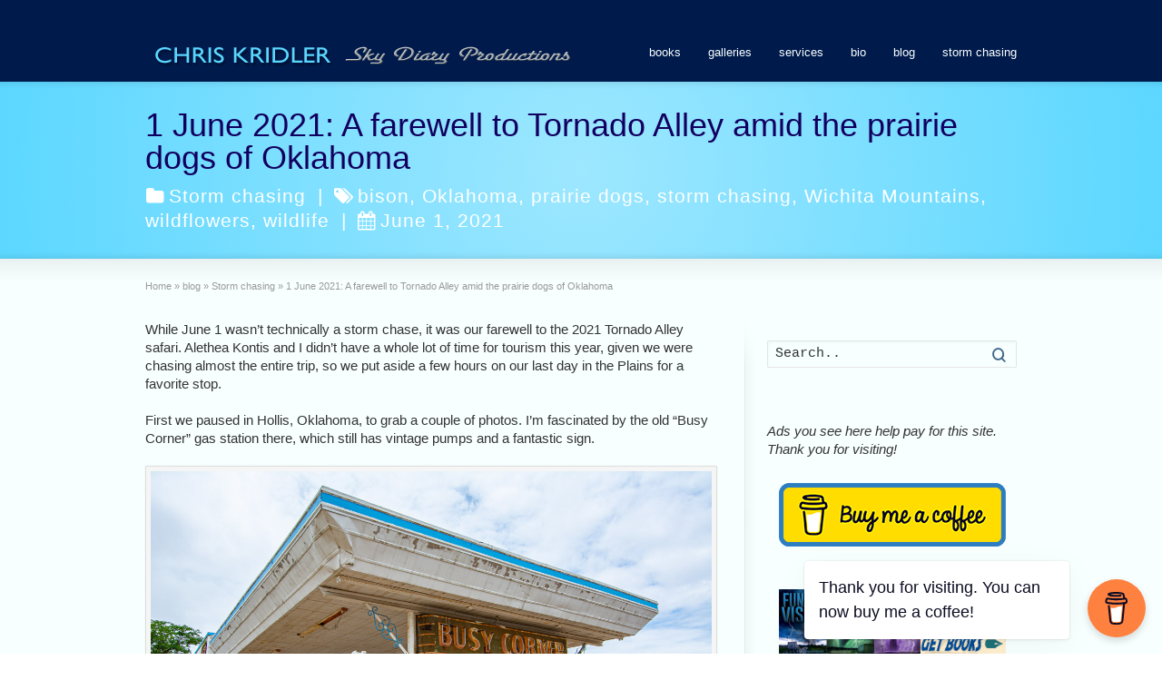

--- FILE ---
content_type: text/html; charset=UTF-8
request_url: https://www.chriskridler.com/2021/06/1-june-2021-prairie-dogs-of-oklahoma/
body_size: 28686
content:
<!DOCTYPE html>
<!--[if gt IE 8]><!--> <html class="no-js" lang="en-US"> <!--<![endif]-->
<head>
<meta charset="UTF-8" />
<!--[if IE]>
<meta http-equiv="X-UA-Compatible" content="IE=edge,chrome=1" />
<![endif]-->
<meta name="viewport" content="width=device-width, minimum-scale=1.0, initial-scale=1.0, user-scalable=no" />
<!-- Theme Favicons -->
<link rel="icon" type="image/x-icon" sizes="16x16" href="https://skydiary.com/favicon.ico" />
<meta name="msapplication-config" content="none"/>
<!-- Feeds and Pingback -->
<link rel="profile" href="https://gmpg.org/xfn/11" />
<link rel="alternate" type="application/rss+xml" title="Chris Kridler | Sky Diary Productions RSS2 Feed" href="https://www.chriskridler.com/feed/" /> 
<link rel="pingback" href="https://www.chriskridler.com/xmlrpc.php" />
<meta name='robots' content='index, follow, max-image-preview:large, max-snippet:-1, max-video-preview:-1' />

	<!-- This site is optimized with the Yoast SEO plugin v26.5 - https://yoast.com/wordpress/plugins/seo/ -->
	<title>Chris Kridler | Sky Diary | 1 June 2021: Prairie dogs and landscapes in Oklahoma</title>
	<meta name="description" content="A visit to Oklahoma&#039;s Wichita Mountains Wildlife Refuge yields photos of prairie dogs, bison and wildflowers." />
	<link rel="canonical" href="https://www.chriskridler.com/2021/06/1-june-2021-prairie-dogs-of-oklahoma/" />
	<meta name="twitter:label1" content="Written by" />
	<meta name="twitter:data1" content="Chris Kridler" />
	<meta name="twitter:label2" content="Est. reading time" />
	<meta name="twitter:data2" content="2 minutes" />
	<script type="application/ld+json" class="yoast-schema-graph">{"@context":"https://schema.org","@graph":[{"@type":"WebPage","@id":"https://www.chriskridler.com/2021/06/1-june-2021-prairie-dogs-of-oklahoma/","url":"https://www.chriskridler.com/2021/06/1-june-2021-prairie-dogs-of-oklahoma/","name":"Chris Kridler | Sky Diary | 1 June 2021: Prairie dogs and landscapes in Oklahoma","isPartOf":{"@id":"https://www.chriskridler.com/#website"},"primaryImageOfPage":{"@id":"https://www.chriskridler.com/2021/06/1-june-2021-prairie-dogs-of-oklahoma/#primaryimage"},"image":{"@id":"https://www.chriskridler.com/2021/06/1-june-2021-prairie-dogs-of-oklahoma/#primaryimage"},"thumbnailUrl":"https://www.chriskridler.com/wp-content/uploads/2021/08/060121wichitamtns-3.jpg","datePublished":"2021-06-02T00:00:17+00:00","dateModified":"2021-08-01T21:13:54+00:00","author":{"@id":"https://www.chriskridler.com/#/schema/person/6efd63f110343dd03f22cab49d4dc278"},"description":"A visit to Oklahoma's Wichita Mountains Wildlife Refuge yields photos of prairie dogs, bison and wildflowers.","inLanguage":"en-US","potentialAction":[{"@type":"ReadAction","target":["https://www.chriskridler.com/2021/06/1-june-2021-prairie-dogs-of-oklahoma/"]}]},{"@type":"ImageObject","inLanguage":"en-US","@id":"https://www.chriskridler.com/2021/06/1-june-2021-prairie-dogs-of-oklahoma/#primaryimage","url":"https://www.chriskridler.com/wp-content/uploads/2021/08/060121wichitamtns-3.jpg","contentUrl":"https://www.chriskridler.com/wp-content/uploads/2021/08/060121wichitamtns-3.jpg","width":1200,"height":800,"caption":"The \"Busy Corner\" gas station in Hollis, Oklahoma, on 1 June 2021."},{"@type":"WebSite","@id":"https://www.chriskridler.com/#website","url":"https://www.chriskridler.com/","name":"Chris Kridler | Sky Diary Productions","description":"writer, photographer, editor, storm chaser","potentialAction":[{"@type":"SearchAction","target":{"@type":"EntryPoint","urlTemplate":"https://www.chriskridler.com/?s={search_term_string}"},"query-input":{"@type":"PropertyValueSpecification","valueRequired":true,"valueName":"search_term_string"}}],"inLanguage":"en-US"},{"@type":"Person","@id":"https://www.chriskridler.com/#/schema/person/6efd63f110343dd03f22cab49d4dc278","name":"Chris Kridler","image":{"@type":"ImageObject","inLanguage":"en-US","@id":"https://www.chriskridler.com/#/schema/person/image/","url":"https://secure.gravatar.com/avatar/fa35d1dd2894535804893d6fbaa8cd0a0cb1de35bfec8ed0cbca1f12ab314ac6?s=96&d=mm&r=g","contentUrl":"https://secure.gravatar.com/avatar/fa35d1dd2894535804893d6fbaa8cd0a0cb1de35bfec8ed0cbca1f12ab314ac6?s=96&d=mm&r=g","caption":"Chris Kridler"},"description":"Chris Kridler is a writer, photographer and storm chaser and author of the Storm Seekers Series of storm-chasing adventures.","sameAs":["https://chriskridler.com","https://x.com/@chriskridler"],"url":"https://www.chriskridler.com/author/kridler/"}]}</script>
	<!-- / Yoast SEO plugin. -->


<link rel='dns-prefetch' href='//cdn.blogclock.co.uk' />
<link rel="alternate" title="oEmbed (JSON)" type="application/json+oembed" href="https://www.chriskridler.com/wp-json/oembed/1.0/embed?url=https%3A%2F%2Fwww.chriskridler.com%2F2021%2F06%2F1-june-2021-prairie-dogs-of-oklahoma%2F" />
<link rel="alternate" title="oEmbed (XML)" type="text/xml+oembed" href="https://www.chriskridler.com/wp-json/oembed/1.0/embed?url=https%3A%2F%2Fwww.chriskridler.com%2F2021%2F06%2F1-june-2021-prairie-dogs-of-oklahoma%2F&#038;format=xml" />
<style id='wp-img-auto-sizes-contain-inline-css' type='text/css'>
img:is([sizes=auto i],[sizes^="auto," i]){contain-intrinsic-size:3000px 1500px}
/*# sourceURL=wp-img-auto-sizes-contain-inline-css */
</style>
<link rel='stylesheet' id='sbi_styles-css' href='https://www.chriskridler.com/wp-content/plugins/instagram-feed/css/sbi-styles.min.css?ver=6.10.0' type='text/css' media='all' />
<style id='wp-emoji-styles-inline-css' type='text/css'>

	img.wp-smiley, img.emoji {
		display: inline !important;
		border: none !important;
		box-shadow: none !important;
		height: 1em !important;
		width: 1em !important;
		margin: 0 0.07em !important;
		vertical-align: -0.1em !important;
		background: none !important;
		padding: 0 !important;
	}
/*# sourceURL=wp-emoji-styles-inline-css */
</style>
<style id='wp-block-library-inline-css' type='text/css'>
:root{--wp-block-synced-color:#7a00df;--wp-block-synced-color--rgb:122,0,223;--wp-bound-block-color:var(--wp-block-synced-color);--wp-editor-canvas-background:#ddd;--wp-admin-theme-color:#007cba;--wp-admin-theme-color--rgb:0,124,186;--wp-admin-theme-color-darker-10:#006ba1;--wp-admin-theme-color-darker-10--rgb:0,107,160.5;--wp-admin-theme-color-darker-20:#005a87;--wp-admin-theme-color-darker-20--rgb:0,90,135;--wp-admin-border-width-focus:2px}@media (min-resolution:192dpi){:root{--wp-admin-border-width-focus:1.5px}}.wp-element-button{cursor:pointer}:root .has-very-light-gray-background-color{background-color:#eee}:root .has-very-dark-gray-background-color{background-color:#313131}:root .has-very-light-gray-color{color:#eee}:root .has-very-dark-gray-color{color:#313131}:root .has-vivid-green-cyan-to-vivid-cyan-blue-gradient-background{background:linear-gradient(135deg,#00d084,#0693e3)}:root .has-purple-crush-gradient-background{background:linear-gradient(135deg,#34e2e4,#4721fb 50%,#ab1dfe)}:root .has-hazy-dawn-gradient-background{background:linear-gradient(135deg,#faaca8,#dad0ec)}:root .has-subdued-olive-gradient-background{background:linear-gradient(135deg,#fafae1,#67a671)}:root .has-atomic-cream-gradient-background{background:linear-gradient(135deg,#fdd79a,#004a59)}:root .has-nightshade-gradient-background{background:linear-gradient(135deg,#330968,#31cdcf)}:root .has-midnight-gradient-background{background:linear-gradient(135deg,#020381,#2874fc)}:root{--wp--preset--font-size--normal:16px;--wp--preset--font-size--huge:42px}.has-regular-font-size{font-size:1em}.has-larger-font-size{font-size:2.625em}.has-normal-font-size{font-size:var(--wp--preset--font-size--normal)}.has-huge-font-size{font-size:var(--wp--preset--font-size--huge)}.has-text-align-center{text-align:center}.has-text-align-left{text-align:left}.has-text-align-right{text-align:right}.has-fit-text{white-space:nowrap!important}#end-resizable-editor-section{display:none}.aligncenter{clear:both}.items-justified-left{justify-content:flex-start}.items-justified-center{justify-content:center}.items-justified-right{justify-content:flex-end}.items-justified-space-between{justify-content:space-between}.screen-reader-text{border:0;clip-path:inset(50%);height:1px;margin:-1px;overflow:hidden;padding:0;position:absolute;width:1px;word-wrap:normal!important}.screen-reader-text:focus{background-color:#ddd;clip-path:none;color:#444;display:block;font-size:1em;height:auto;left:5px;line-height:normal;padding:15px 23px 14px;text-decoration:none;top:5px;width:auto;z-index:100000}html :where(.has-border-color){border-style:solid}html :where([style*=border-top-color]){border-top-style:solid}html :where([style*=border-right-color]){border-right-style:solid}html :where([style*=border-bottom-color]){border-bottom-style:solid}html :where([style*=border-left-color]){border-left-style:solid}html :where([style*=border-width]){border-style:solid}html :where([style*=border-top-width]){border-top-style:solid}html :where([style*=border-right-width]){border-right-style:solid}html :where([style*=border-bottom-width]){border-bottom-style:solid}html :where([style*=border-left-width]){border-left-style:solid}html :where(img[class*=wp-image-]){height:auto;max-width:100%}:where(figure){margin:0 0 1em}html :where(.is-position-sticky){--wp-admin--admin-bar--position-offset:var(--wp-admin--admin-bar--height,0px)}@media screen and (max-width:600px){html :where(.is-position-sticky){--wp-admin--admin-bar--position-offset:0px}}

/*# sourceURL=wp-block-library-inline-css */
</style><style id='global-styles-inline-css' type='text/css'>
:root{--wp--preset--aspect-ratio--square: 1;--wp--preset--aspect-ratio--4-3: 4/3;--wp--preset--aspect-ratio--3-4: 3/4;--wp--preset--aspect-ratio--3-2: 3/2;--wp--preset--aspect-ratio--2-3: 2/3;--wp--preset--aspect-ratio--16-9: 16/9;--wp--preset--aspect-ratio--9-16: 9/16;--wp--preset--color--black: #000000;--wp--preset--color--cyan-bluish-gray: #abb8c3;--wp--preset--color--white: #ffffff;--wp--preset--color--pale-pink: #f78da7;--wp--preset--color--vivid-red: #cf2e2e;--wp--preset--color--luminous-vivid-orange: #ff6900;--wp--preset--color--luminous-vivid-amber: #fcb900;--wp--preset--color--light-green-cyan: #7bdcb5;--wp--preset--color--vivid-green-cyan: #00d084;--wp--preset--color--pale-cyan-blue: #8ed1fc;--wp--preset--color--vivid-cyan-blue: #0693e3;--wp--preset--color--vivid-purple: #9b51e0;--wp--preset--gradient--vivid-cyan-blue-to-vivid-purple: linear-gradient(135deg,rgb(6,147,227) 0%,rgb(155,81,224) 100%);--wp--preset--gradient--light-green-cyan-to-vivid-green-cyan: linear-gradient(135deg,rgb(122,220,180) 0%,rgb(0,208,130) 100%);--wp--preset--gradient--luminous-vivid-amber-to-luminous-vivid-orange: linear-gradient(135deg,rgb(252,185,0) 0%,rgb(255,105,0) 100%);--wp--preset--gradient--luminous-vivid-orange-to-vivid-red: linear-gradient(135deg,rgb(255,105,0) 0%,rgb(207,46,46) 100%);--wp--preset--gradient--very-light-gray-to-cyan-bluish-gray: linear-gradient(135deg,rgb(238,238,238) 0%,rgb(169,184,195) 100%);--wp--preset--gradient--cool-to-warm-spectrum: linear-gradient(135deg,rgb(74,234,220) 0%,rgb(151,120,209) 20%,rgb(207,42,186) 40%,rgb(238,44,130) 60%,rgb(251,105,98) 80%,rgb(254,248,76) 100%);--wp--preset--gradient--blush-light-purple: linear-gradient(135deg,rgb(255,206,236) 0%,rgb(152,150,240) 100%);--wp--preset--gradient--blush-bordeaux: linear-gradient(135deg,rgb(254,205,165) 0%,rgb(254,45,45) 50%,rgb(107,0,62) 100%);--wp--preset--gradient--luminous-dusk: linear-gradient(135deg,rgb(255,203,112) 0%,rgb(199,81,192) 50%,rgb(65,88,208) 100%);--wp--preset--gradient--pale-ocean: linear-gradient(135deg,rgb(255,245,203) 0%,rgb(182,227,212) 50%,rgb(51,167,181) 100%);--wp--preset--gradient--electric-grass: linear-gradient(135deg,rgb(202,248,128) 0%,rgb(113,206,126) 100%);--wp--preset--gradient--midnight: linear-gradient(135deg,rgb(2,3,129) 0%,rgb(40,116,252) 100%);--wp--preset--font-size--small: 13px;--wp--preset--font-size--medium: 20px;--wp--preset--font-size--large: 36px;--wp--preset--font-size--x-large: 42px;--wp--preset--spacing--20: 0.44rem;--wp--preset--spacing--30: 0.67rem;--wp--preset--spacing--40: 1rem;--wp--preset--spacing--50: 1.5rem;--wp--preset--spacing--60: 2.25rem;--wp--preset--spacing--70: 3.38rem;--wp--preset--spacing--80: 5.06rem;--wp--preset--shadow--natural: 6px 6px 9px rgba(0, 0, 0, 0.2);--wp--preset--shadow--deep: 12px 12px 50px rgba(0, 0, 0, 0.4);--wp--preset--shadow--sharp: 6px 6px 0px rgba(0, 0, 0, 0.2);--wp--preset--shadow--outlined: 6px 6px 0px -3px rgb(255, 255, 255), 6px 6px rgb(0, 0, 0);--wp--preset--shadow--crisp: 6px 6px 0px rgb(0, 0, 0);}:where(.is-layout-flex){gap: 0.5em;}:where(.is-layout-grid){gap: 0.5em;}body .is-layout-flex{display: flex;}.is-layout-flex{flex-wrap: wrap;align-items: center;}.is-layout-flex > :is(*, div){margin: 0;}body .is-layout-grid{display: grid;}.is-layout-grid > :is(*, div){margin: 0;}:where(.wp-block-columns.is-layout-flex){gap: 2em;}:where(.wp-block-columns.is-layout-grid){gap: 2em;}:where(.wp-block-post-template.is-layout-flex){gap: 1.25em;}:where(.wp-block-post-template.is-layout-grid){gap: 1.25em;}.has-black-color{color: var(--wp--preset--color--black) !important;}.has-cyan-bluish-gray-color{color: var(--wp--preset--color--cyan-bluish-gray) !important;}.has-white-color{color: var(--wp--preset--color--white) !important;}.has-pale-pink-color{color: var(--wp--preset--color--pale-pink) !important;}.has-vivid-red-color{color: var(--wp--preset--color--vivid-red) !important;}.has-luminous-vivid-orange-color{color: var(--wp--preset--color--luminous-vivid-orange) !important;}.has-luminous-vivid-amber-color{color: var(--wp--preset--color--luminous-vivid-amber) !important;}.has-light-green-cyan-color{color: var(--wp--preset--color--light-green-cyan) !important;}.has-vivid-green-cyan-color{color: var(--wp--preset--color--vivid-green-cyan) !important;}.has-pale-cyan-blue-color{color: var(--wp--preset--color--pale-cyan-blue) !important;}.has-vivid-cyan-blue-color{color: var(--wp--preset--color--vivid-cyan-blue) !important;}.has-vivid-purple-color{color: var(--wp--preset--color--vivid-purple) !important;}.has-black-background-color{background-color: var(--wp--preset--color--black) !important;}.has-cyan-bluish-gray-background-color{background-color: var(--wp--preset--color--cyan-bluish-gray) !important;}.has-white-background-color{background-color: var(--wp--preset--color--white) !important;}.has-pale-pink-background-color{background-color: var(--wp--preset--color--pale-pink) !important;}.has-vivid-red-background-color{background-color: var(--wp--preset--color--vivid-red) !important;}.has-luminous-vivid-orange-background-color{background-color: var(--wp--preset--color--luminous-vivid-orange) !important;}.has-luminous-vivid-amber-background-color{background-color: var(--wp--preset--color--luminous-vivid-amber) !important;}.has-light-green-cyan-background-color{background-color: var(--wp--preset--color--light-green-cyan) !important;}.has-vivid-green-cyan-background-color{background-color: var(--wp--preset--color--vivid-green-cyan) !important;}.has-pale-cyan-blue-background-color{background-color: var(--wp--preset--color--pale-cyan-blue) !important;}.has-vivid-cyan-blue-background-color{background-color: var(--wp--preset--color--vivid-cyan-blue) !important;}.has-vivid-purple-background-color{background-color: var(--wp--preset--color--vivid-purple) !important;}.has-black-border-color{border-color: var(--wp--preset--color--black) !important;}.has-cyan-bluish-gray-border-color{border-color: var(--wp--preset--color--cyan-bluish-gray) !important;}.has-white-border-color{border-color: var(--wp--preset--color--white) !important;}.has-pale-pink-border-color{border-color: var(--wp--preset--color--pale-pink) !important;}.has-vivid-red-border-color{border-color: var(--wp--preset--color--vivid-red) !important;}.has-luminous-vivid-orange-border-color{border-color: var(--wp--preset--color--luminous-vivid-orange) !important;}.has-luminous-vivid-amber-border-color{border-color: var(--wp--preset--color--luminous-vivid-amber) !important;}.has-light-green-cyan-border-color{border-color: var(--wp--preset--color--light-green-cyan) !important;}.has-vivid-green-cyan-border-color{border-color: var(--wp--preset--color--vivid-green-cyan) !important;}.has-pale-cyan-blue-border-color{border-color: var(--wp--preset--color--pale-cyan-blue) !important;}.has-vivid-cyan-blue-border-color{border-color: var(--wp--preset--color--vivid-cyan-blue) !important;}.has-vivid-purple-border-color{border-color: var(--wp--preset--color--vivid-purple) !important;}.has-vivid-cyan-blue-to-vivid-purple-gradient-background{background: var(--wp--preset--gradient--vivid-cyan-blue-to-vivid-purple) !important;}.has-light-green-cyan-to-vivid-green-cyan-gradient-background{background: var(--wp--preset--gradient--light-green-cyan-to-vivid-green-cyan) !important;}.has-luminous-vivid-amber-to-luminous-vivid-orange-gradient-background{background: var(--wp--preset--gradient--luminous-vivid-amber-to-luminous-vivid-orange) !important;}.has-luminous-vivid-orange-to-vivid-red-gradient-background{background: var(--wp--preset--gradient--luminous-vivid-orange-to-vivid-red) !important;}.has-very-light-gray-to-cyan-bluish-gray-gradient-background{background: var(--wp--preset--gradient--very-light-gray-to-cyan-bluish-gray) !important;}.has-cool-to-warm-spectrum-gradient-background{background: var(--wp--preset--gradient--cool-to-warm-spectrum) !important;}.has-blush-light-purple-gradient-background{background: var(--wp--preset--gradient--blush-light-purple) !important;}.has-blush-bordeaux-gradient-background{background: var(--wp--preset--gradient--blush-bordeaux) !important;}.has-luminous-dusk-gradient-background{background: var(--wp--preset--gradient--luminous-dusk) !important;}.has-pale-ocean-gradient-background{background: var(--wp--preset--gradient--pale-ocean) !important;}.has-electric-grass-gradient-background{background: var(--wp--preset--gradient--electric-grass) !important;}.has-midnight-gradient-background{background: var(--wp--preset--gradient--midnight) !important;}.has-small-font-size{font-size: var(--wp--preset--font-size--small) !important;}.has-medium-font-size{font-size: var(--wp--preset--font-size--medium) !important;}.has-large-font-size{font-size: var(--wp--preset--font-size--large) !important;}.has-x-large-font-size{font-size: var(--wp--preset--font-size--x-large) !important;}
/*# sourceURL=global-styles-inline-css */
</style>

<style id='classic-theme-styles-inline-css' type='text/css'>
/*! This file is auto-generated */
.wp-block-button__link{color:#fff;background-color:#32373c;border-radius:9999px;box-shadow:none;text-decoration:none;padding:calc(.667em + 2px) calc(1.333em + 2px);font-size:1.125em}.wp-block-file__button{background:#32373c;color:#fff;text-decoration:none}
/*# sourceURL=/wp-includes/css/classic-themes.min.css */
</style>
<link rel='stylesheet' id='buy-me-a-coffee-css' href='https://www.chriskridler.com/wp-content/plugins/buymeacoffee/public/css/buy-me-a-coffee-public.css?ver=4.4.2' type='text/css' media='all' />
<link rel='stylesheet' id='contact-form-7-css' href='https://www.chriskridler.com/wp-content/plugins/contact-form-7/includes/css/styles.css?ver=6.1.4' type='text/css' media='all' />
<style id='contact-form-7-inline-css' type='text/css'>
.wpcf7 .wpcf7-recaptcha iframe {margin-bottom: 0;}.wpcf7 .wpcf7-recaptcha[data-align="center"] > div {margin: 0 auto;}.wpcf7 .wpcf7-recaptcha[data-align="right"] > div {margin: 0 0 0 auto;}
/*# sourceURL=contact-form-7-inline-css */
</style>
<link rel='stylesheet' id='theme-themeicons-style-css' href='https://www.chriskridler.com/wp-content/themes/striking_r/icons/themeicons/style.min.css?ver=6.9' type='text/css' media='all' />
<link rel='stylesheet' id='theme-style-css' href='https://www.chriskridler.com/wp-content/themes/striking_r/css/screen.min.css?ver=6.9' type='text/css' media='all' />
<link rel='stylesheet' id='theme-icons-awesome-css' href='https://www.chriskridler.com/wp-content/themes/striking_r/icons/awesome/css/font-awesome.min.css?ver=6.9' type='text/css' media='all' />
<link rel='stylesheet' id='theme-responsive-css' href='https://www.chriskridler.com/wp-content/themes/striking_r/css/responsive.min.css?ver=6.9' type='text/css' media='all' />
<link rel='stylesheet' id='theme-skin-css' href='https://www.chriskridler.com/wp-content/uploads/strikingr/skin.css?ver=1.754.148.509' type='text/css' media='all' />
<script type="text/javascript" src="https://www.chriskridler.com/wp-includes/js/jquery/jquery.min.js?ver=3.7.1" id="jquery-core-js"></script>
<script type="text/javascript" src="https://www.chriskridler.com/wp-includes/js/jquery/jquery-migrate.min.js?ver=3.4.1" id="jquery-migrate-js"></script>
<script type="text/javascript" src="https://www.chriskridler.com/wp-content/plugins/buymeacoffee/public/js/buy-me-a-coffee-public.js?ver=4.4.2" id="buy-me-a-coffee-js"></script>
<script type="text/javascript" src="//www.chriskridler.com/wp-content/plugins/revslider/sr6/assets/js/rbtools.min.js?ver=6.7.29" async id="tp-tools-js"></script>
<script type="text/javascript" src="//www.chriskridler.com/wp-content/plugins/revslider/sr6/assets/js/rs6.min.js?ver=6.7.34" async id="revmin-js"></script>
<script type="text/javascript" src="https://www.chriskridler.com/wp-content/themes/striking_r/js/jquery.fancybox.min.js?ver=2.1.5" id="jquery-fancybox-js"></script>
<script type="text/javascript" src="https://www.chriskridler.com/wp-content/themes/striking_r/js/custom.combine.js?ver=6.9" id="custom-js-js"></script>
<link rel="https://api.w.org/" href="https://www.chriskridler.com/wp-json/" /><link rel="alternate" title="JSON" type="application/json" href="https://www.chriskridler.com/wp-json/wp/v2/posts/3506" />        <script data-name="BMC-Widget" src="https://cdnjs.buymeacoffee.com/1.0.0/widget.prod.min.js" data-id="chriskridler" data-description="Support me on Buy Me a Coffee!" data-message="Thank you for visiting. You can now buy me a coffee!" data-color="#FF813F" data-position="right" data-x_margin="18" data-y_margin="18">
        </script>
        <script async src="https://pagead2.googlesyndication.com/pagead/js/adsbygoogle.js?client=ca-pub-1349846691673074"
     crossorigin="anonymous"></script><meta name="generator" content="Striking Multiflex Framework Extension Plugin v2.4.6 - Build : 08 june 2025" />
<script type="text/javascript">var theme_url='https://www.chriskridler.com/wp-content/themes/striking_r';
var image_url='https://www.chriskridler.com/wp-content/themes/striking_r/images';
var responsve_image_resize=true;
var responsive_image_upsize_only=true;
var images_have_resized_once=false;
var fancybox_options = {
	skin:'theme',
	title_type:'float',
	width:800,
	height:600,
	autoSize:true,
	autoWidth:false,
	autoHeight:false,
	fitToView:false,
	aspectRatio:false,
	arrows:true,
	closeBtn:true,
	closeClick:false,
	nextClick:false,
	autoPlay:false,
	playSpeed:3000,
	preload:3,
	loop:true,
	thumbnail:true,
	thumbnail_width:50,
	thumbnail_height:50,
	thumbnail_position:'bottom'
};
var pie_progress_bar_color = "#3cabce",
	pie_progress_track_color = "#e5e5e5";
var gallery_loading_speed = 100;
var nav2select_indentString = "–";
var nav2select_defaultText = "Navigate to...";
var responsive_menu_location = "manual";
var responsive_menu_position = "";
var theme_retina_multiplier="2x";
var theme_global_post_id=3506;</script>
<meta name="generator" content="Powered by Slider Revolution 6.7.34 - responsive, Mobile-Friendly Slider Plugin for WordPress with comfortable drag and drop interface." />
<script>function setREVStartSize(e){
			//window.requestAnimationFrame(function() {
				window.RSIW = window.RSIW===undefined ? window.innerWidth : window.RSIW;
				window.RSIH = window.RSIH===undefined ? window.innerHeight : window.RSIH;
				try {
					var pw = document.getElementById(e.c).parentNode.offsetWidth,
						newh;
					pw = pw===0 || isNaN(pw) || (e.l=="fullwidth" || e.layout=="fullwidth") ? window.RSIW : pw;
					e.tabw = e.tabw===undefined ? 0 : parseInt(e.tabw);
					e.thumbw = e.thumbw===undefined ? 0 : parseInt(e.thumbw);
					e.tabh = e.tabh===undefined ? 0 : parseInt(e.tabh);
					e.thumbh = e.thumbh===undefined ? 0 : parseInt(e.thumbh);
					e.tabhide = e.tabhide===undefined ? 0 : parseInt(e.tabhide);
					e.thumbhide = e.thumbhide===undefined ? 0 : parseInt(e.thumbhide);
					e.mh = e.mh===undefined || e.mh=="" || e.mh==="auto" ? 0 : parseInt(e.mh,0);
					if(e.layout==="fullscreen" || e.l==="fullscreen")
						newh = Math.max(e.mh,window.RSIH);
					else{
						e.gw = Array.isArray(e.gw) ? e.gw : [e.gw];
						for (var i in e.rl) if (e.gw[i]===undefined || e.gw[i]===0) e.gw[i] = e.gw[i-1];
						e.gh = e.el===undefined || e.el==="" || (Array.isArray(e.el) && e.el.length==0)? e.gh : e.el;
						e.gh = Array.isArray(e.gh) ? e.gh : [e.gh];
						for (var i in e.rl) if (e.gh[i]===undefined || e.gh[i]===0) e.gh[i] = e.gh[i-1];
											
						var nl = new Array(e.rl.length),
							ix = 0,
							sl;
						e.tabw = e.tabhide>=pw ? 0 : e.tabw;
						e.thumbw = e.thumbhide>=pw ? 0 : e.thumbw;
						e.tabh = e.tabhide>=pw ? 0 : e.tabh;
						e.thumbh = e.thumbhide>=pw ? 0 : e.thumbh;
						for (var i in e.rl) nl[i] = e.rl[i]<window.RSIW ? 0 : e.rl[i];
						sl = nl[0];
						for (var i in nl) if (sl>nl[i] && nl[i]>0) { sl = nl[i]; ix=i;}
						var m = pw>(e.gw[ix]+e.tabw+e.thumbw) ? 1 : (pw-(e.tabw+e.thumbw)) / (e.gw[ix]);
						newh =  (e.gh[ix] * m) + (e.tabh + e.thumbh);
					}
					var el = document.getElementById(e.c);
					if (el!==null && el) el.style.height = newh+"px";
					el = document.getElementById(e.c+"_wrapper");
					if (el!==null && el) {
						el.style.height = newh+"px";
						el.style.display = "block";
					}
				} catch(e){
					console.log("Failure at Presize of Slider:" + e)
				}
			//});
		  };</script>
<link rel='stylesheet' id='colorbox-theme1.css-css' href='https://www.chriskridler.com/wp-content/plugins/gallery-by-supsystic/src/GridGallery/Colorbox/jquery-colorbox/themes/theme_1/colorbox.css?ver=1.15.32' type='text/css' media='all' />
<link rel='stylesheet' id='colorbox-theme2.css-css' href='https://www.chriskridler.com/wp-content/plugins/gallery-by-supsystic/src/GridGallery/Colorbox/jquery-colorbox/themes/theme_2/colorbox.css?ver=1.15.32' type='text/css' media='all' />
<link rel='stylesheet' id='colorbox-theme3.css-css' href='https://www.chriskridler.com/wp-content/plugins/gallery-by-supsystic/src/GridGallery/Colorbox/jquery-colorbox/themes/theme_3/colorbox.css?ver=1.15.32' type='text/css' media='all' />
<link rel='stylesheet' id='colorbox-theme4.css-css' href='https://www.chriskridler.com/wp-content/plugins/gallery-by-supsystic/src/GridGallery/Colorbox/jquery-colorbox/themes/theme_4/colorbox.css?ver=1.15.32' type='text/css' media='all' />
<link rel='stylesheet' id='colorbox-theme5.css-css' href='https://www.chriskridler.com/wp-content/plugins/gallery-by-supsystic/src/GridGallery/Colorbox/jquery-colorbox/themes/theme_5/colorbox.css?ver=1.15.32' type='text/css' media='all' />
<link rel='stylesheet' id='colorbox-theme7.css-css' href='https://www.chriskridler.com/wp-content/plugins/gallery-by-supsystic/src/GridGallery/Colorbox/jquery-colorbox/themes/theme_7/colorbox.css?ver=1.15.32' type='text/css' media='all' />
<link rel='stylesheet' id='font-awesome.min.css-css' href='https://www.chriskridler.com/wp-content/plugins/gallery-by-supsystic/app/assets/css/libraries/fontawesome/font-awesome.min.css?ver=1.15.32' type='text/css' media='all' />
<link rel='stylesheet' id='grid-gallery.galleries.frontend.css-css' href='https://www.chriskridler.com/wp-content/plugins/gallery-by-supsystic/src/GridGallery/Galleries/assets/css/grid-gallery.galleries.frontend.css?ver=1.15.32' type='text/css' media='all' />
<link rel='stylesheet' id='grid-gallery.galleries.effects.css-css' href='https://www.chriskridler.com/wp-content/plugins/gallery-by-supsystic/src/GridGallery/Galleries/assets/css/grid-gallery.galleries.effects.css?ver=1.15.32' type='text/css' media='all' />
<link rel='stylesheet' id='jquery.flex-images.css-css' href='https://www.chriskridler.com/wp-content/plugins/gallery-by-supsystic/src/GridGallery/Galleries/assets/css/jquery.flex-images.css?ver=1.15.32' type='text/css' media='all' />
<link rel='stylesheet' id='lightSlider.css-css' href='https://www.chriskridler.com/wp-content/plugins/gallery-by-supsystic/src/GridGallery/Galleries/assets/css/lightSlider.css?ver=1.15.32' type='text/css' media='all' />
<link rel='stylesheet' id='prettyPhoto.css-css' href='https://www.chriskridler.com/wp-content/plugins/gallery-by-supsystic/src/GridGallery/Galleries/assets/css/prettyPhoto.css?ver=1.15.32' type='text/css' media='all' />
<link rel='stylesheet' id='photobox.css-css' href='https://www.chriskridler.com/wp-content/plugins/gallery-by-supsystic/src/GridGallery/Galleries/assets/css/photobox.css?ver=1.15.32' type='text/css' media='all' />
<link rel='stylesheet' id='gridgallerypro-embedded.css-css' href='https://www.chriskridler.com/wp-content/plugins/gallery-by-supsystic/src/GridGallery/Galleries/assets/css/gridgallerypro-embedded.css?ver=1.15.32' type='text/css' media='all' />
<link rel='stylesheet' id='icons-effects.css-css' href='https://www.chriskridler.com/wp-content/plugins/gallery-by-supsystic/src/GridGallery/Galleries/assets/css/icons-effects.css?ver=1.15.32' type='text/css' media='all' />
<link rel='stylesheet' id='loaders.css-css' href='https://www.chriskridler.com/wp-content/plugins/gallery-by-supsystic/src/GridGallery/Galleries/assets/css/loaders.css?ver=1.15.32' type='text/css' media='all' />
<link rel='stylesheet' id='grid-gallery-pro.galleries.effects.css-css' href='https://www.chriskridler.com/wp-content/plugins/supsystic-gallery-pro/src/GridGalleryPro/Galleries/css/grid-gallery-pro.galleries.effects.css?ver=1.15.32' type='text/css' media='all' />
<link rel='stylesheet' id='gg.pro.styles.css-css' href='https://www.chriskridler.com/wp-content/plugins/supsystic-gallery-pro/src/GridGalleryPro/Galleries/css/gg.pro.styles.css?ver=1.15.32' type='text/css' media='all' />
<link rel='stylesheet' id='sby_styles-css' href='https://www.chriskridler.com/wp-content/plugins/feeds-for-youtube/css/sb-youtube-free.min.css?ver=2.4.0' type='text/css' media='all' />
<link rel='stylesheet' id='rs-plugin-settings-css' href='//www.chriskridler.com/wp-content/plugins/revslider/sr6/assets/css/rs6.css?ver=6.7.34' type='text/css' media='all' />
<style id='rs-plugin-settings-inline-css' type='text/css'>
#rs-demo-id {}
/*# sourceURL=rs-plugin-settings-inline-css */
</style>
</head>
<body class="wp-singular post-template-default single single-post postid-3506 single-format-standard wp-theme-striking_r metaslider-plugin responsive has-shadow has-gradient">
<div class="body-wrapper">
<header id="header">
	<div class="inner">
		<div id="logo" class="theme_logo_img" itemscope="itemscope" itemtype="https://schema.org/Organisation" ><a href="https://www.chriskridler.com/" itemprop="url" ><img class="site-logo ie_png" width="" height="" src="https://www.chriskridler.com/wp-content/uploads/2011/12/cklogosmaller.gif" title="Chris Kridler | Sky Diary Productions" alt="" itemprop="logo" /></a></div>		<nav id="navigation" class="jqueryslidemenu"><ul id="menu-topmenu" class="menu"><li id="menu-item-383" class="menu-item menu-item-type-post_type menu-item-object-page menu-item-has-children menu-item-383 has-children"><a href="https://www.chriskridler.com/books/" title="books: Storm Seekers trilogy">books</a>
<ul class="sub-menu">
	<li id="menu-item-679" class="menu-item menu-item-type-custom menu-item-object-custom menu-item-679"><a href="https://chriskridler.com/books/">Storm Seekers Series</a></li>
	<li id="menu-item-3547" class="menu-item menu-item-type-post_type menu-item-object-page menu-item-3547"><a href="https://www.chriskridler.com/books/funnel-vision/">Funnel Vision</a></li>
	<li id="menu-item-3546" class="menu-item menu-item-type-post_type menu-item-object-page menu-item-3546"><a href="https://www.chriskridler.com/books/tornado-pinball/">Tornado Pinball</a></li>
	<li id="menu-item-3545" class="menu-item menu-item-type-post_type menu-item-object-page menu-item-3545"><a href="https://www.chriskridler.com/books/zap-bang/">Zap Bang</a></li>
	<li id="menu-item-676" class="menu-item menu-item-type-post_type menu-item-object-page menu-item-676"><a href="https://www.chriskridler.com/interview-with-chris-kridler-author-of-funnel-vision/">interview with Chris Kridler</a></li>
	<li id="menu-item-675" class="menu-item menu-item-type-post_type menu-item-object-page menu-item-675"><a href="https://www.chriskridler.com/publicityphotos/">author photos and book covers</a></li>
</ul>
</li>
<li id="menu-item-75" class="menu-item menu-item-type-post_type menu-item-object-page menu-item-has-children menu-item-75 has-children"><a href="https://www.chriskridler.com/galleries/">galleries</a>
<ul class="sub-menu">
	<li id="menu-item-3828" class="menu-item menu-item-type-post_type menu-item-object-page menu-item-3828"><a href="https://www.chriskridler.com/galleries/stormphotography/">Storm photography</a></li>
	<li id="menu-item-85" class="menu-item menu-item-type-post_type menu-item-object-page menu-item-85"><a href="https://www.chriskridler.com/galleries/video/">Video</a></li>
	<li id="menu-item-3832" class="menu-item menu-item-type-custom menu-item-object-custom menu-item-3832"><a href="https://youtube.com/chriskridler">YouTube channel</a></li>
	<li id="menu-item-625" class="menu-item menu-item-type-post_type menu-item-object-page menu-item-625"><a href="https://www.chriskridler.com/hourglass/">Short documentary film ‘Hourglass’</a></li>
	<li id="menu-item-565" class="menu-item menu-item-type-post_type menu-item-object-page menu-item-565"><a href="https://www.chriskridler.com/chasingreality/">Short documentary film ‘Chasing Reality’</a></li>
	<li id="menu-item-801" class="menu-item menu-item-type-post_type menu-item-object-page menu-item-801"><a href="https://www.chriskridler.com/galleries/video/short-animated-film-the-chase-a-silly-storm-safari/">Short animated film ‘The Chase: A Silly Storm Safari’</a></li>
</ul>
</li>
<li id="menu-item-40" class="menu-item menu-item-type-post_type menu-item-object-page menu-item-has-children menu-item-40 has-children"><a href="https://www.chriskridler.com/services/">services</a>
<ul class="sub-menu">
	<li id="menu-item-845" class="menu-item menu-item-type-custom menu-item-object-custom menu-item-845"><a href="http://www.chriskridler.com/services/">overview &#038; contact</a></li>
	<li id="menu-item-1130" class="menu-item menu-item-type-post_type menu-item-object-page menu-item-1130"><a href="https://www.chriskridler.com/bookservices/">book editing &#038; author services</a></li>
	<li id="menu-item-1615" class="menu-item menu-item-type-post_type menu-item-object-page menu-item-privacy-policy menu-item-1615"><a rel="privacy-policy" href="https://www.chriskridler.com/privacy/">privacy</a></li>
</ul>
</li>
<li id="menu-item-67" class="menu-item menu-item-type-post_type menu-item-object-page menu-item-has-children menu-item-67 has-children"><a href="https://www.chriskridler.com/bio/">bio</a>
<ul class="sub-menu">
	<li id="menu-item-852" class="menu-item menu-item-type-post_type menu-item-object-page menu-item-852"><a href="https://www.chriskridler.com/bio/">bio and credits</a></li>
	<li id="menu-item-967" class="menu-item menu-item-type-post_type menu-item-object-page menu-item-967"><a href="https://www.chriskridler.com/interview-with-chris-kridler-author-of-funnel-vision/">interview with Chris Kridler</a></li>
	<li id="menu-item-1010" class="menu-item menu-item-type-post_type menu-item-object-page menu-item-1010"><a href="https://www.chriskridler.com/publicityphotos/">author photos and book covers</a></li>
</ul>
</li>
<li id="menu-item-36" class="menu-item menu-item-type-post_type menu-item-object-page current_page_parent menu-item-has-children menu-item-36 has-children current_page_parent"><a href="https://www.chriskridler.com/blog/">blog</a>
<ul class="sub-menu">
	<li id="menu-item-778" class="menu-item menu-item-type-custom menu-item-object-custom menu-item-778"><a href="http://www.chriskridler.com/blog/">most recent posts</a></li>
	<li id="menu-item-777" class="menu-item menu-item-type-custom menu-item-object-custom menu-item-777"><a href="http://www.chriskridler.com/category/writing/">posts on writing</a></li>
	<li id="menu-item-779" class="menu-item menu-item-type-custom menu-item-object-custom menu-item-779"><a href="http://www.chriskridler.com/category/stormchasing/">posts on storm chasing</a></li>
	<li id="menu-item-5885" class="menu-item menu-item-type-post_type menu-item-object-page menu-item-5885"><a href="https://www.chriskridler.com/gear-i-love/">Gear I love</a></li>
</ul>
</li>
<li id="menu-item-35" class="menu-item menu-item-type-custom menu-item-object-custom menu-item-has-children menu-item-35 has-children"><a href="https://www.chriskridler.com/skydiary/">storm chasing</a>
<ul class="sub-menu">
	<li id="menu-item-1627" class="menu-item menu-item-type-post_type menu-item-object-page menu-item-1627"><a href="https://www.chriskridler.com/skydiary/">Sky Diary Storm Chasing</a></li>
	<li id="menu-item-2584" class="menu-item menu-item-type-post_type menu-item-object-page menu-item-2584"><a href="https://www.chriskridler.com/skydiary/storm-chasing-reports/">Storm chasing reports</a></li>
	<li id="menu-item-1628" class="menu-item menu-item-type-post_type menu-item-object-page menu-item-1628"><a href="https://www.chriskridler.com/skydiary/kids/">Sky Diary Kidstorm</a></li>
	<li id="menu-item-3829" class="menu-item menu-item-type-post_type menu-item-object-page menu-item-3829"><a href="https://www.chriskridler.com/galleries/stormphotography/">Storm photography</a></li>
	<li id="menu-item-853" class="menu-item menu-item-type-custom menu-item-object-custom menu-item-853"><a href="https://youtube.com/chriskridler">YouTube channel</a></li>
	<li id="menu-item-677" class="menu-item menu-item-type-custom menu-item-object-custom menu-item-677"><a href="https://chriskridler.com/shop/">Storm Stuff Store</a></li>
	<li id="menu-item-1567" class="menu-item menu-item-type-post_type menu-item-object-page menu-item-1567"><a href="https://www.chriskridler.com/skydiary/data/">Chase data</a></li>
</ul>
</li>
</ul></nav>	</div>
</header>
<article class="post-3506 post type-post status-publish format-standard hentry category-stormchasing tag-bison tag-oklahoma tag-prairie-dogs tag-storm-chasing tag-wichita-mountains tag-wildflowers tag-wildlife">
<div id="feature"><div class="top_shadow"></div><div class="inner"><h1 class="entry-title">1 June 2021: A farewell to Tornado Alley amid the prairie dogs of Oklahoma</h1><div class="feature-introduce" id="introduce"><div class="entry_meta"><span class="categories"><i class="theme-icon icon_folder-meta meta-icon"></i><a href="https://www.chriskridler.com/category/stormchasing/" rel="category tag">Storm chasing</a></span><span class="separator">|</span><span class="tags"><i class="theme-icon icon_tags-meta meta-icon"></i><a href="https://www.chriskridler.com/tag/bison/" rel="tag">bison</a>, <a href="https://www.chriskridler.com/tag/oklahoma/" rel="tag">Oklahoma</a>, <a href="https://www.chriskridler.com/tag/prairie-dogs/" rel="tag">prairie dogs</a>, <a href="https://www.chriskridler.com/tag/storm-chasing/" rel="tag">storm chasing</a>, <a href="https://www.chriskridler.com/tag/wichita-mountains/" rel="tag">Wichita Mountains</a>, <a href="https://www.chriskridler.com/tag/wildflowers/" rel="tag">wildflowers</a>, <a href="https://www.chriskridler.com/tag/wildlife/" rel="tag">wildlife</a></span><span class="separator">|</span><time class="published updated" datetime="2021-06-01"><a href="https://www.chriskridler.com/2021/06/"><i class="theme-icon icon_calendar-meta meta-icon meta-icon-calendar"></i>June 1, 2021</a></time></div></div></div><div class="bottom_shadow"></div></div><div id="page">
	<div class="inner right_sidebar">
		<section id="breadcrumbs"><div class="breadcrumb breadcrumbs" itemtype="https://schema.org/BreadcrumbList" itemscope="itemscope" ><div class="breadcrumbs-plus theme-breadcrumbs"><span itemprop="itemListElement" itemscope="itemscope" itemtype="https://schema.org/ListItem" ><a href="https://www.chriskridler.com/" class="home" itemprop="item" ><span itemprop="name" >Home</span></a><meta itemprop="position" content="1"  /></span> <span class='separator'>&raquo;</span> <span itemprop="itemListElement" itemscope="itemscope" itemtype="https://schema.org/ListItem" ><a href="https://www.chriskridler.com/blog/" title="blog" itemprop="item" ><span itemprop="name" >blog</span></a><meta itemprop="position" content="2"  /></span> <span class='separator'>&raquo;</span> <span itemprop="itemListElement" itemscope="itemscope" itemtype="https://schema.org/ListItem" ><a href="https://www.chriskridler.com/category/stormchasing/" title="Storm chasing" itemprop="item" ><span itemprop="name" >Storm chasing</span></a><meta itemprop="position" content="3"  /></span> <span class='separator'>&raquo;</span> <span itemprop="name" >1 June 2021: A farewell to Tornado Alley amid the prairie dogs of Oklahoma</span></div></div></section>		<div id="main">	
		<div id="post-3506" class="entry content entry-content entry_full">
	<header>
	</header>
	<p>While June 1 wasn&#8217;t technically a storm chase, it was our farewell to the 2021 Tornado Alley safari. Alethea Kontis and I didn&#8217;t have a whole lot of time for tourism this year, given we were chasing almost the entire trip, so we put aside a few hours on our last day in the Plains for a favorite stop.</p>
<p>First we paused in Hollis, Oklahoma, to grab a couple of photos. I&#8217;m fascinated by the old &#8220;Busy Corner&#8221; gas station there, which still has vintage pumps and a fantastic sign.</p>
<div id="attachment_3509" style="width: 1200px" class="wp-caption aligncenter"><img fetchpriority="high" decoding="async" aria-describedby="caption-attachment-3509" src="https://www.chriskridler.com/wp-content/uploads/2021/08/060121wichitamtns-3.jpg" alt="" width="1200" height="800" class="size-full wp-image-3509" srcset="https://www.chriskridler.com/wp-content/uploads/2021/08/060121wichitamtns-3.jpg 1200w, https://www.chriskridler.com/wp-content/uploads/2021/08/060121wichitamtns-3-300x200.jpg 300w, https://www.chriskridler.com/wp-content/uploads/2021/08/060121wichitamtns-3-900x600.jpg 900w, https://www.chriskridler.com/wp-content/uploads/2021/08/060121wichitamtns-3-768x512.jpg 768w" sizes="(max-width: 1200px) 100vw, 1200px" /><p id="caption-attachment-3509" class="wp-caption-text">The &#8220;Busy Corner&#8221; gas station in Hollis, Oklahoma, on 1 June 2021.</p></div>
&nbsp;<br />
Then we headed on to visit the <a href="https://www.fws.gov/refuge/Wichita_Mountains/" rel="noopener" target="_blank">Wichita Mountains Wildlife Refuge</a> near Lawton, Oklahoma.</p>
<p>I&#8217;ve visited this park a handful of times during my 25 seasons of chasing storms, and I almost always see something new. The visitors&#8217; center was closed (due to Covid, I presume), but the view from Mount Scott is stunning, and over the years, fields of wind turbines have sprouted in the distance. The wildflowers are gorgeous. There are bison and birds. And this was my best visit ever with the prairie dogs, who seemed to be a lot more active on the more accessible side of the road. That doesn&#8217;t mean I didn&#8217;t cringe when some noisy tourists came and threw junk food at them. Leave the poor prairie dogs be! They&#8217;re perfectly happy munching on their flowers and bugs. </p>
<p>I had a nice long lens this time, so I captured some adorable photos, from a single prairie dog enjoying a snack to whole families on alert at their burrows.</p>
<div id="attachment_3518" style="width: 1200px" class="wp-caption aligncenter"><img decoding="async" aria-describedby="caption-attachment-3518" src="https://www.chriskridler.com/wp-content/uploads/2021/08/060121wichitamtns-12.jpg" alt="" width="1200" height="800" class="size-full wp-image-3518" srcset="https://www.chriskridler.com/wp-content/uploads/2021/08/060121wichitamtns-12.jpg 1200w, https://www.chriskridler.com/wp-content/uploads/2021/08/060121wichitamtns-12-300x200.jpg 300w, https://www.chriskridler.com/wp-content/uploads/2021/08/060121wichitamtns-12-900x600.jpg 900w, https://www.chriskridler.com/wp-content/uploads/2021/08/060121wichitamtns-12-768x512.jpg 768w" sizes="(max-width: 1200px) 100vw, 1200px" /><p id="caption-attachment-3518" class="wp-caption-text">A whole prairie dog family is on alert at Wichita Mountains Wildlife Refuge, 1 June 2021.</p></div>
&nbsp;<br />
We ended our park visit with a walk in the Parallel Forest, the remains of a government experiment to plant 20,000 cedar trees in neat rows as a wind block. Time has worn down its angles and lines, but you can still find fascinating views of parallel trees lined along inviting paths.</p>
<p>Goodbye, Tornado Alley, until — I hope — next time.</p>
<style> #grid-gallery-94-25435 .grid-gallery-caption[data-grid-gallery-type="show-on-hover"]:hover figcaption, #grid-gallery-94-25435 .grid-gallery-caption[data-grid-gallery-type="show-on-hover"].hovered figcaption, #grid-gallery-94-25435 .grid-gallery-caption[data-grid-gallery-type="show-on-hover"]:active figcaption { background-color:rgba(12,0,0,0.5) !important; } </style> <div id="grid-gallery-94-25435" data-gg-id="94" data-title="1 June 2021: Prairie dogs and more at Wichita Mountains Wildlife Refuge" data-grid-type="2" data-offset="5" data-area-position="center" data-icons="false" data-preloader="true" data-width="auto" data-height="215" data-padding="0" data-quicksand="disabled" data-quicksand-duration="none" data-popup-theme="theme_6" data-popup-type="pretty-photo" data-popup-image-text="data-caption" data-popup-widthsize="auto" data-popup-heightsize="auto" data-popup-i18n-words="{&quot;close&quot;:&quot;close&quot;,&quot;next&quot;:&quot;next&quot;,&quot;previous&quot;:&quot;previous&quot;,&quot;start_slideshow&quot;:&quot;start slideshow&quot;,&quot;stop_slideshow&quot;:&quot;stop slideshow&quot;,&quot;image&quot;:&quot;image&quot;,&quot;of&quot;:&quot;of&quot;,&quot;prev&quot;:&quot;prev&quot;,&quot;cExpand&quot;:&quot;Expand&quot;,&quot;cPrevious&quot;:&quot;Previous&quot;,&quot;cNext&quot;:&quot;Next&quot;,&quot;cExpandStr&quot;:&quot;Expand the image&quot;,&quot;cRotate&quot;:&quot;Rotate&quot;,&quot;cDetails&quot;:&quot;Details&quot;}" data-popup-slideshow="false" data-popup-slideshow-speed="2500" data-popup-hoverstop="true" data-popup-slideshow-auto="false" data-popup-background="" data-popup-transparency="30" data-popup-disable-history="" data-popup-disable-changed-url="" data-popup-border-type="solid" data-popup-border-color="" data-popup-border-width="" data-popup-border-enable="" data-fullscreen="false" data-hide-tooltip="false" data-caption-font-family="Default" data-caption-text-size="140" data-is-mobile="0" data-caption-mobile="false" data-hide-long-tltp-title="0" data-caption-disabled-on-mobile="false" data-lazyload-enable='1' data-lazyload-effect="show" data-lazyload-effect-duration="400" data-popup-placement-type="0" data-social-sharing="{&quot;enabled&quot;:&quot;&quot;,&quot;gallerySharing&quot;:{&quot;enabled&quot;:null,&quot;position&quot;:null},&quot;imageSharing&quot;:{&quot;enabled&quot;:null,&quot;wrapperClass&quot;:&quot; vertical &quot;},&quot;popupSharing&quot;:{&quot;enabled&quot;:null,&quot;wrapperClass&quot;:&quot; vertical &quot;}}" class="grid-gallery grid-gallery-fixed " style=" width:100%; height:auto; margin-left:auto; margin-right:auto;position:relative;" data-popup-video="null" data-popup-disable-source-image-for-linked-img="0" data-popup-enable-download-photos-button="0" data-thumbnail-size="150x150"> <div class="gallery-loading"> <div class="la-" style="color:#0073AA"> <div></div> <div></div> </div> </div> <div class="gallery-sharing-top" style="display:none;"> </div> <div id="photos-94" class="grid-gallery-photos"><a data-attachment-id="3507" id="gg-94-1805" class="gg-link " data-attachment-id="3507" href="https://www.chriskridler.com/wp-content/uploads/2021/08/060121wichitamtns-1.jpg?gid=94" target="_self" title="Hollis, Oklahoma, still has relics of the past." data-rel="prettyPhoto[pp_gal]" style="border-radius:200;" ><FIGURE data-tags="" data-id="1805" class="grid-gallery-caption shadow-show" data-grid-gallery-type="quarter-two-step" data-index="0" style="display:none;border-radius:200; box-shadow:2px 4px 5px #000000;; margin:2.5px; height:2150; width:auto;" ><div class="crop" style=""><img decoding="async" data-gg-real-image-href="https://www.chriskridler.com/wp-content/uploads/2021/08/060121wichitamtns-1-143x215.jpg" src="https://www.chriskridler.com/wp-content/plugins/gallery-by-supsystic/src/GridGallery/Galleries/assets/img/loading.gif" class="ggImg ggLazyImg ggNotInitImg" alt="Hollis, Oklahoma, still has relics of the past." title="Hollis, Oklahoma, still has relics of the past." data-description="Hollis, Oklahoma, still has relics of the past." data-caption="Hollis, Oklahoma, still has relics of the past on the main drag." data-title="Hollis, Oklahoma, still has relics of the past." style=" height:215px; width:auto;" /></div><FIGCAPTION class="" data-alpha="5" style="color:#ffffff; background-color:#0c0000; font-size:140; text-align:left; font-family:Default;" ><div class="grid-gallery-figcaption-wrap" style=" vertical-align:top;"><div class="gg-image-caption fitvidsignore" style="font-size:140;"><object type="none/none">Hollis, Oklahoma, still has relics of the past on the main drag. </object></div></div></FIGCAPTION></FIGURE></a><a data-attachment-id="3508" id="gg-94-1806" class="gg-link " data-attachment-id="3508" href="https://www.chriskridler.com/wp-content/uploads/2021/08/060121wichitamtns-2.jpg?gid=94" target="_self" title="Truck at the &amp;quot;Busy Corner&amp;quot; gas station in Hollis, Oklahoma." data-rel="prettyPhoto[pp_gal]" style="border-radius:200;" ><FIGURE data-tags="" data-id="1806" class="grid-gallery-caption shadow-show" data-grid-gallery-type="quarter-two-step" data-index="1" style="display:none;border-radius:200; box-shadow:2px 4px 5px #000000;; margin:2.5px; height:2150; width:auto;" ><div class="crop" style=""><img decoding="async" data-gg-real-image-href="https://www.chriskridler.com/wp-content/uploads/2021/08/060121wichitamtns-2-323x215.jpg" src="https://www.chriskridler.com/wp-content/plugins/gallery-by-supsystic/src/GridGallery/Galleries/assets/img/loading.gif" class="ggImg ggLazyImg ggNotInitImg" alt="Truck at the &quot;Busy Corner&quot; gas station in Hollis, Oklahoma." title="Truck at the &quot;Busy Corner&quot; gas station in Hollis, Oklahoma." data-description="Truck at the &quot;Busy Corner&quot; gas station in Hollis, Oklahoma." data-caption="Truck at the &quot;Busy Corner&quot; gas station in Hollis, Oklahoma." data-title="Truck at the &quot;Busy Corner&quot; gas station in Hollis, Oklahoma." style=" height:215px; width:auto;" /></div><FIGCAPTION class="" data-alpha="5" style="color:#ffffff; background-color:#0c0000; font-size:140; text-align:left; font-family:Default;" ><div class="grid-gallery-figcaption-wrap" style=" vertical-align:top;"><div class="gg-image-caption fitvidsignore" style="font-size:140;"><object type="none/none">Truck at the &quot;Busy Corner&quot; gas station in Hollis, Oklahoma. </object></div></div></FIGCAPTION></FIGURE></a><a data-attachment-id="3509" id="gg-94-1807" class="gg-link " data-attachment-id="3509" href="https://www.chriskridler.com/wp-content/uploads/2021/08/060121wichitamtns-3.jpg?gid=94" target="_self" title="The &amp;quot;Busy Corner&amp;quot; gas station in Hollis, Oklahoma, on 1 June 2021." data-rel="prettyPhoto[pp_gal]" style="border-radius:200;" ><FIGURE data-tags="" data-id="1807" class="grid-gallery-caption shadow-show" data-grid-gallery-type="quarter-two-step" data-index="2" style="display:none;border-radius:200; box-shadow:2px 4px 5px #000000;; margin:2.5px; height:2150; width:auto;" ><div class="crop" style=""><img decoding="async" data-gg-real-image-href="https://www.chriskridler.com/wp-content/uploads/2021/08/060121wichitamtns-3-323x215.jpg" src="https://www.chriskridler.com/wp-content/plugins/gallery-by-supsystic/src/GridGallery/Galleries/assets/img/loading.gif" class="ggImg ggLazyImg ggNotInitImg" alt="The &quot;Busy Corner&quot; gas station in Hollis, Oklahoma, on 1 June 2021." title="The &quot;Busy Corner&quot; gas station in Hollis, Oklahoma, on 1 June 2021." data-description="The &quot;Busy Corner&quot; gas station in Hollis, Oklahoma, on 1 June 2021." data-caption="The &quot;Busy Corner&quot; gas station in Hollis, Oklahoma, on 1 June 2021." data-title="The &quot;Busy Corner&quot; gas station in Hollis, Oklahoma, on 1 June 2021." style=" height:215px; width:auto;" /></div><FIGCAPTION class="" data-alpha="5" style="color:#ffffff; background-color:#0c0000; font-size:140; text-align:left; font-family:Default;" ><div class="grid-gallery-figcaption-wrap" style=" vertical-align:top;"><div class="gg-image-caption fitvidsignore" style="font-size:140;"><object type="none/none">The &quot;Busy Corner&quot; gas station in Hollis, Oklahoma, on 1 June 2021. </object></div></div></FIGCAPTION></FIGURE></a><a data-attachment-id="3510" id="gg-94-1808" class="gg-link " data-attachment-id="3510" href="https://www.chriskridler.com/wp-content/uploads/2021/08/060121wichitamtns-4.jpg?gid=94" target="_self" title="060121wichitamtns-4" data-rel="prettyPhoto[pp_gal]" style="border-radius:200;" ><FIGURE data-tags="" data-id="1808" class="grid-gallery-caption shadow-show" data-grid-gallery-type="quarter-two-step" data-index="3" style="display:none;border-radius:200; box-shadow:2px 4px 5px #000000;; margin:2.5px; height:2150; width:auto;" ><div class="crop" style=""><img decoding="async" data-gg-real-image-href="https://www.chriskridler.com/wp-content/uploads/2021/08/060121wichitamtns-4-323x215.jpg" src="https://www.chriskridler.com/wp-content/plugins/gallery-by-supsystic/src/GridGallery/Galleries/assets/img/loading.gif" class="ggImg ggLazyImg ggNotInitImg" alt="060121wichitamtns-4" title="060121wichitamtns-4" data-description="060121wichitamtns-4" data-caption="Our next stop was Wichita Mountains Wildlife Refuge, home of a wonderful prairie dog town." data-title="060121wichitamtns-4" style=" height:215px; width:auto;" /></div><FIGCAPTION class="" data-alpha="5" style="color:#ffffff; background-color:#0c0000; font-size:140; text-align:left; font-family:Default;" ><div class="grid-gallery-figcaption-wrap" style=" vertical-align:top;"><div class="gg-image-caption fitvidsignore" style="font-size:140;"><object type="none/none">Our next stop was Wichita Mountains Wildlife Refuge, home of a wonderful prairie dog town. </object></div></div></FIGCAPTION></FIGURE></a><a data-attachment-id="3511" id="gg-94-1809" class="gg-link " data-attachment-id="3511" href="https://www.chriskridler.com/wp-content/uploads/2021/08/060121wichitamtns-5.jpg?gid=94" target="_self" title="This praire dog seemed to pose for me at Wichita Mountains Wildlife Refuge." data-rel="prettyPhoto[pp_gal]" style="border-radius:200;" ><FIGURE data-tags="" data-id="1809" class="grid-gallery-caption shadow-show" data-grid-gallery-type="quarter-two-step" data-index="4" style="display:none;border-radius:200; box-shadow:2px 4px 5px #000000;; margin:2.5px; height:2150; width:auto;" ><div class="crop" style=""><img decoding="async" data-gg-real-image-href="https://www.chriskridler.com/wp-content/uploads/2021/08/060121wichitamtns-5-143x215.jpg" src="https://www.chriskridler.com/wp-content/plugins/gallery-by-supsystic/src/GridGallery/Galleries/assets/img/loading.gif" class="ggImg ggLazyImg ggNotInitImg" alt="This praire dog seemed to pose for me at Wichita Mountains Wildlife Refuge." title="This praire dog seemed to pose for me at Wichita Mountains Wildlife Refuge." data-description="This praire dog seemed to pose for me at Wichita Mountains Wildlife Refuge." data-caption="This praire dog seemed to pose for me at Wichita Mountains Wildlife Refuge." data-title="This praire dog seemed to pose for me at Wichita Mountains Wildlife Refuge." style=" height:215px; width:auto;" /></div><FIGCAPTION class="" data-alpha="5" style="color:#ffffff; background-color:#0c0000; font-size:140; text-align:left; font-family:Default;" ><div class="grid-gallery-figcaption-wrap" style=" vertical-align:top;"><div class="gg-image-caption fitvidsignore" style="font-size:140;"><object type="none/none">This praire dog seemed to pose for me at Wichita Mountains Wildlife Refuge. </object></div></div></FIGCAPTION></FIGURE></a><a data-attachment-id="3512" id="gg-94-1810" class="gg-link " data-attachment-id="3512" href="https://www.chriskridler.com/wp-content/uploads/2021/08/060121wichitamtns-6.jpg?gid=94" target="_self" title="Time for the afternoon snack." data-rel="prettyPhoto[pp_gal]" style="border-radius:200;" ><FIGURE data-tags="" data-id="1810" class="grid-gallery-caption shadow-show" data-grid-gallery-type="quarter-two-step" data-index="5" style="display:none;border-radius:200; box-shadow:2px 4px 5px #000000;; margin:2.5px; height:2150; width:auto;" ><div class="crop" style=""><img decoding="async" data-gg-real-image-href="https://www.chriskridler.com/wp-content/uploads/2021/08/060121wichitamtns-6-323x215.jpg" src="https://www.chriskridler.com/wp-content/plugins/gallery-by-supsystic/src/GridGallery/Galleries/assets/img/loading.gif" class="ggImg ggLazyImg ggNotInitImg" alt="Time for the afternoon snack." title="Time for the afternoon snack." data-description="Time for the afternoon snack." data-caption="Time for the afternoon snack." data-title="Time for the afternoon snack." style=" height:215px; width:auto;" /></div><FIGCAPTION class="" data-alpha="5" style="color:#ffffff; background-color:#0c0000; font-size:140; text-align:left; font-family:Default;" ><div class="grid-gallery-figcaption-wrap" style=" vertical-align:top;"><div class="gg-image-caption fitvidsignore" style="font-size:140;"><object type="none/none">Time for the afternoon snack. </object></div></div></FIGCAPTION></FIGURE></a><a data-attachment-id="3513" id="gg-94-1811" class="gg-link " data-attachment-id="3513" href="https://www.chriskridler.com/wp-content/uploads/2021/08/060121wichitamtns-7.jpg?gid=94" target="_self" title="Prairie dog keeps watch." data-rel="prettyPhoto[pp_gal]" style="border-radius:200;" ><FIGURE data-tags="" data-id="1811" class="grid-gallery-caption shadow-show" data-grid-gallery-type="quarter-two-step" data-index="6" style="display:none;border-radius:200; box-shadow:2px 4px 5px #000000;; margin:2.5px; height:2150; width:auto;" ><div class="crop" style=""><img decoding="async" data-gg-real-image-href="https://www.chriskridler.com/wp-content/uploads/2021/08/060121wichitamtns-7-315x215.jpg" src="https://www.chriskridler.com/wp-content/plugins/gallery-by-supsystic/src/GridGallery/Galleries/assets/img/loading.gif" class="ggImg ggLazyImg ggNotInitImg" alt="Prairie dog keeps watch." title="Prairie dog keeps watch." data-description="Prairie dog keeps watch." data-caption="Prairie dog keeps watch." data-title="Prairie dog keeps watch." style=" height:215px; width:auto;" /></div><FIGCAPTION class="" data-alpha="5" style="color:#ffffff; background-color:#0c0000; font-size:140; text-align:left; font-family:Default;" ><div class="grid-gallery-figcaption-wrap" style=" vertical-align:top;"><div class="gg-image-caption fitvidsignore" style="font-size:140;"><object type="none/none">Prairie dog keeps watch. </object></div></div></FIGCAPTION></FIGURE></a><a data-attachment-id="3514" id="gg-94-1812" class="gg-link " data-attachment-id="3514" href="https://www.chriskridler.com/wp-content/uploads/2021/08/060121wichitamtns-8.jpg?gid=94" target="_self" title="This prairie dog is about to eat a big, juicy bug." data-rel="prettyPhoto[pp_gal]" style="border-radius:200;" ><FIGURE data-tags="" data-id="1812" class="grid-gallery-caption shadow-show" data-grid-gallery-type="quarter-two-step" data-index="7" style="display:none;border-radius:200; box-shadow:2px 4px 5px #000000;; margin:2.5px; height:2150; width:auto;" ><div class="crop" style=""><img decoding="async" data-gg-real-image-href="https://www.chriskridler.com/wp-content/uploads/2021/08/060121wichitamtns-8-323x215.jpg" src="https://www.chriskridler.com/wp-content/plugins/gallery-by-supsystic/src/GridGallery/Galleries/assets/img/loading.gif" class="ggImg ggLazyImg ggNotInitImg" alt="This prairie dog is about to eat a big, juicy bug." title="This prairie dog is about to eat a big, juicy bug." data-description="This prairie dog is about to eat a big, juicy bug." data-caption="This prairie dog is about to eat a big, juicy bug." data-title="This prairie dog is about to eat a big, juicy bug." style=" height:215px; width:auto;" /></div><FIGCAPTION class="" data-alpha="5" style="color:#ffffff; background-color:#0c0000; font-size:140; text-align:left; font-family:Default;" ><div class="grid-gallery-figcaption-wrap" style=" vertical-align:top;"><div class="gg-image-caption fitvidsignore" style="font-size:140;"><object type="none/none">This prairie dog is about to eat a big, juicy bug. </object></div></div></FIGCAPTION></FIGURE></a><a data-attachment-id="3515" id="gg-94-1813" class="gg-link " data-attachment-id="3515" href="https://www.chriskridler.com/wp-content/uploads/2021/08/060121wichitamtns-9.jpg?gid=94" target="_self" title="Scissor-tailed flycatcher at Wichita Mountains Wildlife Refuge, 1 June 2021." data-rel="prettyPhoto[pp_gal]" style="border-radius:200;" ><FIGURE data-tags="" data-id="1813" class="grid-gallery-caption shadow-show" data-grid-gallery-type="quarter-two-step" data-index="8" style="display:none;border-radius:200; box-shadow:2px 4px 5px #000000;; margin:2.5px; height:2150; width:auto;" ><div class="crop" style=""><img decoding="async" data-gg-real-image-href="https://www.chriskridler.com/wp-content/uploads/2021/08/060121wichitamtns-9-215x215.jpg" src="https://www.chriskridler.com/wp-content/plugins/gallery-by-supsystic/src/GridGallery/Galleries/assets/img/loading.gif" class="ggImg ggLazyImg ggNotInitImg" alt="Scissor-tailed flycatcher at Wichita Mountains Wildlife Refuge, 1 June 2021." title="Scissor-tailed flycatcher at Wichita Mountains Wildlife Refuge, 1 June 2021." data-description="Scissor-tailed flycatcher at Wichita Mountains Wildlife Refuge, 1 June 2021." data-caption="Scissor-tailed flycatcher at Wichita Mountains Wildlife Refuge, 1 June 2021." data-title="Scissor-tailed flycatcher at Wichita Mountains Wildlife Refuge, 1 June 2021." style=" height:215px; width:auto;" /></div><FIGCAPTION class="" data-alpha="5" style="color:#ffffff; background-color:#0c0000; font-size:140; text-align:left; font-family:Default;" ><div class="grid-gallery-figcaption-wrap" style=" vertical-align:top;"><div class="gg-image-caption fitvidsignore" style="font-size:140;"><object type="none/none">Scissor-tailed flycatcher at Wichita Mountains Wildlife Refuge, 1 June 2021. </object></div></div></FIGCAPTION></FIGURE></a><a data-attachment-id="3516" id="gg-94-1814" class="gg-link " data-attachment-id="3516" href="https://www.chriskridler.com/wp-content/uploads/2021/08/060121wichitamtns-10.jpg?gid=94" target="_self" title="More munching!" data-rel="prettyPhoto[pp_gal]" style="border-radius:200;" ><FIGURE data-tags="" data-id="1814" class="grid-gallery-caption shadow-show" data-grid-gallery-type="quarter-two-step" data-index="9" style="display:none;border-radius:200; box-shadow:2px 4px 5px #000000;; margin:2.5px; height:2150; width:auto;" ><div class="crop" style=""><img decoding="async" data-gg-real-image-href="https://www.chriskridler.com/wp-content/uploads/2021/08/060121wichitamtns-10-323x215.jpg" src="https://www.chriskridler.com/wp-content/plugins/gallery-by-supsystic/src/GridGallery/Galleries/assets/img/loading.gif" class="ggImg ggLazyImg ggNotInitImg" alt="More munching!" title="More munching!" data-description="More munching!" data-caption="More munching!" data-title="More munching!" style=" height:215px; width:auto;" /></div><FIGCAPTION class="" data-alpha="5" style="color:#ffffff; background-color:#0c0000; font-size:140; text-align:left; font-family:Default;" ><div class="grid-gallery-figcaption-wrap" style=" vertical-align:top;"><div class="gg-image-caption fitvidsignore" style="font-size:140;"><object type="none/none">More munching! </object></div></div></FIGCAPTION></FIGURE></a><a data-attachment-id="3517" id="gg-94-1815" class="gg-link " data-attachment-id="3517" href="https://www.chriskridler.com/wp-content/uploads/2021/08/060121wichitamtns-11.jpg?gid=94" target="_self" title="Hey, who are you? The prairie dogs react to noisy visitors." data-rel="prettyPhoto[pp_gal]" style="border-radius:200;" ><FIGURE data-tags="" data-id="1815" class="grid-gallery-caption shadow-show" data-grid-gallery-type="quarter-two-step" data-index="10" style="display:none;border-radius:200; box-shadow:2px 4px 5px #000000;; margin:2.5px; height:2150; width:auto;" ><div class="crop" style=""><img decoding="async" data-gg-real-image-href="https://www.chriskridler.com/wp-content/uploads/2021/08/060121wichitamtns-11-323x215.jpg" src="https://www.chriskridler.com/wp-content/plugins/gallery-by-supsystic/src/GridGallery/Galleries/assets/img/loading.gif" class="ggImg ggLazyImg ggNotInitImg" alt="Hey, who are you? The prairie dogs react to noisy visitors." title="Hey, who are you? The prairie dogs react to noisy visitors." data-description="Hey, who are you? The prairie dogs react to noisy visitors." data-caption="Hey, who are you? The prairie dogs react to noisy visitors." data-title="Hey, who are you? The prairie dogs react to noisy visitors." style=" height:215px; width:auto;" /></div><FIGCAPTION class="" data-alpha="5" style="color:#ffffff; background-color:#0c0000; font-size:140; text-align:left; font-family:Default;" ><div class="grid-gallery-figcaption-wrap" style=" vertical-align:top;"><div class="gg-image-caption fitvidsignore" style="font-size:140;"><object type="none/none">Hey, who are you? The prairie dogs react to noisy visitors. </object></div></div></FIGCAPTION></FIGURE></a><a data-attachment-id="3518" id="gg-94-1816" class="gg-link " data-attachment-id="3518" href="https://www.chriskridler.com/wp-content/uploads/2021/08/060121wichitamtns-12.jpg?gid=94" target="_self" title="060121wichitamtns-12" data-rel="prettyPhoto[pp_gal]" style="border-radius:200;" ><FIGURE data-tags="" data-id="1816" class="grid-gallery-caption shadow-show" data-grid-gallery-type="quarter-two-step" data-index="11" style="display:none;border-radius:200; box-shadow:2px 4px 5px #000000;; margin:2.5px; height:2150; width:auto;" ><div class="crop" style=""><img decoding="async" data-gg-real-image-href="https://www.chriskridler.com/wp-content/uploads/2021/08/060121wichitamtns-12-323x215.jpg" src="https://www.chriskridler.com/wp-content/plugins/gallery-by-supsystic/src/GridGallery/Galleries/assets/img/loading.gif" class="ggImg ggLazyImg ggNotInitImg" alt="060121wichitamtns-12" title="060121wichitamtns-12" data-description="060121wichitamtns-12" data-caption="A whole prairie dog family is on alert at Wichita Mountains Wildlife Refuge, 1 June 2021." data-title="060121wichitamtns-12" style=" height:215px; width:auto;" /></div><FIGCAPTION class="" data-alpha="5" style="color:#ffffff; background-color:#0c0000; font-size:140; text-align:left; font-family:Default;" ><div class="grid-gallery-figcaption-wrap" style=" vertical-align:top;"><div class="gg-image-caption fitvidsignore" style="font-size:140;"><object type="none/none">A whole prairie dog family is on alert at Wichita Mountains Wildlife Refuge, 1 June 2021. </object></div></div></FIGCAPTION></FIGURE></a><a data-attachment-id="3519" id="gg-94-1817" class="gg-link " data-attachment-id="3519" href="https://www.chriskridler.com/wp-content/uploads/2021/08/060121wichitamtns-13.jpg?gid=94" target="_self" title="Bison at Wichita Mountains Wildlife Refuge." data-rel="prettyPhoto[pp_gal]" style="border-radius:200;" ><FIGURE data-tags="" data-id="1817" class="grid-gallery-caption shadow-show" data-grid-gallery-type="quarter-two-step" data-index="12" style="display:none;border-radius:200; box-shadow:2px 4px 5px #000000;; margin:2.5px; height:2150; width:auto;" ><div class="crop" style=""><img decoding="async" data-gg-real-image-href="https://www.chriskridler.com/wp-content/uploads/2021/08/060121wichitamtns-13-215x215.jpg" src="https://www.chriskridler.com/wp-content/plugins/gallery-by-supsystic/src/GridGallery/Galleries/assets/img/loading.gif" class="ggImg ggLazyImg ggNotInitImg" alt="Bison at Wichita Mountains Wildlife Refuge." title="Bison at Wichita Mountains Wildlife Refuge." data-description="Bison at Wichita Mountains Wildlife Refuge." data-caption="Bison at Wichita Mountains Wildlife Refuge." data-title="Bison at Wichita Mountains Wildlife Refuge." style=" height:215px; width:auto;" /></div><FIGCAPTION class="" data-alpha="5" style="color:#ffffff; background-color:#0c0000; font-size:140; text-align:left; font-family:Default;" ><div class="grid-gallery-figcaption-wrap" style=" vertical-align:top;"><div class="gg-image-caption fitvidsignore" style="font-size:140;"><object type="none/none">Bison at Wichita Mountains Wildlife Refuge. </object></div></div></FIGCAPTION></FIGURE></a><a data-attachment-id="3520" id="gg-94-1818" class="gg-link " data-attachment-id="3520" href="https://www.chriskridler.com/wp-content/uploads/2021/08/060121wichitamtns-14.jpg?gid=94" target="_self" title="060121wichitamtns-14" data-rel="prettyPhoto[pp_gal]" style="border-radius:200;" ><FIGURE data-tags="" data-id="1818" class="grid-gallery-caption shadow-show" data-grid-gallery-type="quarter-two-step" data-index="13" style="display:none;border-radius:200; box-shadow:2px 4px 5px #000000;; margin:2.5px; height:2150; width:auto;" ><div class="crop" style=""><img decoding="async" data-gg-real-image-href="https://www.chriskridler.com/wp-content/uploads/2021/08/060121wichitamtns-14-281x215.jpg" src="https://www.chriskridler.com/wp-content/plugins/gallery-by-supsystic/src/GridGallery/Galleries/assets/img/loading.gif" class="ggImg ggLazyImg ggNotInitImg" alt="060121wichitamtns-14" title="060121wichitamtns-14" data-description="060121wichitamtns-14" data-caption="Littleleaf sensitive briar, a type of mimosa, at Wichita Mountains Wildlife Refuge." data-title="060121wichitamtns-14" style=" height:215px; width:auto;" /></div><FIGCAPTION class="" data-alpha="5" style="color:#ffffff; background-color:#0c0000; font-size:140; text-align:left; font-family:Default;" ><div class="grid-gallery-figcaption-wrap" style=" vertical-align:top;"><div class="gg-image-caption fitvidsignore" style="font-size:140;"><object type="none/none">Littleleaf sensitive briar, a type of mimosa, at Wichita Mountains Wildlife Refuge. </object></div></div></FIGCAPTION></FIGURE></a><a data-attachment-id="3521" id="gg-94-1819" class="gg-link " data-attachment-id="3521" href="https://www.chriskridler.com/wp-content/uploads/2021/08/060121wichitamtns-15.jpg?gid=94" target="_self" title="Colorful wildflowers and lichen on rocks at Wichita Mountains Wildlife Refuge." data-rel="prettyPhoto[pp_gal]" style="border-radius:200;" ><FIGURE data-tags="" data-id="1819" class="grid-gallery-caption shadow-show" data-grid-gallery-type="quarter-two-step" data-index="14" style="display:none;border-radius:200; box-shadow:2px 4px 5px #000000;; margin:2.5px; height:2150; width:auto;" ><div class="crop" style=""><img decoding="async" data-gg-real-image-href="https://www.chriskridler.com/wp-content/uploads/2021/08/060121wichitamtns-15-323x215.jpg" src="https://www.chriskridler.com/wp-content/plugins/gallery-by-supsystic/src/GridGallery/Galleries/assets/img/loading.gif" class="ggImg ggLazyImg ggNotInitImg" alt="Colorful wildflowers and lichen on rocks at Wichita Mountains Wildlife Refuge." title="Colorful wildflowers and lichen on rocks at Wichita Mountains Wildlife Refuge." data-description="Colorful wildflowers and lichen on rocks at Wichita Mountains Wildlife Refuge." data-caption="Colorful wildflowers and lichen on rocks at Wichita Mountains Wildlife Refuge." data-title="Colorful wildflowers and lichen on rocks at Wichita Mountains Wildlife Refuge." style=" height:215px; width:auto;" /></div><FIGCAPTION class="" data-alpha="5" style="color:#ffffff; background-color:#0c0000; font-size:140; text-align:left; font-family:Default;" ><div class="grid-gallery-figcaption-wrap" style=" vertical-align:top;"><div class="gg-image-caption fitvidsignore" style="font-size:140;"><object type="none/none">Colorful wildflowers and lichen on rocks at Wichita Mountains Wildlife Refuge. </object></div></div></FIGCAPTION></FIGURE></a><a data-attachment-id="3522" id="gg-94-1820" class="gg-link " data-attachment-id="3522" href="https://www.chriskridler.com/wp-content/uploads/2021/08/060121wichitamtns-16.jpg?gid=94" target="_self" title="Wichita Mountains Wildlife Refuge, 1 June 2021." data-rel="prettyPhoto[pp_gal]" style="border-radius:200;" ><FIGURE data-tags="" data-id="1820" class="grid-gallery-caption shadow-show" data-grid-gallery-type="quarter-two-step" data-index="15" style="display:none;border-radius:200; box-shadow:2px 4px 5px #000000;; margin:2.5px; height:2150; width:auto;" ><div class="crop" style=""><img decoding="async" data-gg-real-image-href="https://www.chriskridler.com/wp-content/uploads/2021/08/060121wichitamtns-16-288x215.jpg" src="https://www.chriskridler.com/wp-content/plugins/gallery-by-supsystic/src/GridGallery/Galleries/assets/img/loading.gif" class="ggImg ggLazyImg ggNotInitImg" alt="Wichita Mountains Wildlife Refuge, 1 June 2021." title="Wichita Mountains Wildlife Refuge, 1 June 2021." data-description="Wichita Mountains Wildlife Refuge, 1 June 2021." data-caption="Wichita Mountains Wildlife Refuge, 1 June 2021." data-title="Wichita Mountains Wildlife Refuge, 1 June 2021." style=" height:215px; width:auto;" /></div><FIGCAPTION class="" data-alpha="5" style="color:#ffffff; background-color:#0c0000; font-size:140; text-align:left; font-family:Default;" ><div class="grid-gallery-figcaption-wrap" style=" vertical-align:top;"><div class="gg-image-caption fitvidsignore" style="font-size:140;"><object type="none/none">Wichita Mountains Wildlife Refuge, 1 June 2021. </object></div></div></FIGCAPTION></FIGURE></a><a data-attachment-id="3524" id="gg-94-1821" class="gg-link " data-attachment-id="3524" href="https://www.chriskridler.com/wp-content/uploads/2021/08/060121wichitamtns-18.jpg?gid=94" target="_self" title="View from Mount Scott at Wichita Mountains Wildlife Refuge." data-rel="prettyPhoto[pp_gal]" style="border-radius:200;" ><FIGURE data-tags="" data-id="1821" class="grid-gallery-caption shadow-show" data-grid-gallery-type="quarter-two-step" data-index="16" style="display:none;border-radius:200; box-shadow:2px 4px 5px #000000;; margin:2.5px; height:2150; width:auto;" ><div class="crop" style=""><img decoding="async" data-gg-real-image-href="https://www.chriskridler.com/wp-content/uploads/2021/08/060121wichitamtns-18-143x215.jpg" src="https://www.chriskridler.com/wp-content/plugins/gallery-by-supsystic/src/GridGallery/Galleries/assets/img/loading.gif" class="ggImg ggLazyImg ggNotInitImg" alt="View from Mount Scott at Wichita Mountains Wildlife Refuge." title="View from Mount Scott at Wichita Mountains Wildlife Refuge." data-description="View from Mount Scott at Wichita Mountains Wildlife Refuge." data-caption="View from Mount Scott at Wichita Mountains Wildlife Refuge." data-title="View from Mount Scott at Wichita Mountains Wildlife Refuge." style=" height:215px; width:auto;" /></div><FIGCAPTION class="" data-alpha="5" style="color:#ffffff; background-color:#0c0000; font-size:140; text-align:left; font-family:Default;" ><div class="grid-gallery-figcaption-wrap" style=" vertical-align:top;"><div class="gg-image-caption fitvidsignore" style="font-size:140;"><object type="none/none">View from Mount Scott at Wichita Mountains Wildlife Refuge. </object></div></div></FIGCAPTION></FIGURE></a><a data-attachment-id="3525" id="gg-94-1822" class="gg-link " data-attachment-id="3525" href="https://www.chriskridler.com/wp-content/uploads/2021/08/060121wichitamtns-19.jpg?gid=94" target="_self" title="From Mount Scott, wind turbines are visible in the distance." data-rel="prettyPhoto[pp_gal]" style="border-radius:200;" ><FIGURE data-tags="" data-id="1822" class="grid-gallery-caption shadow-show" data-grid-gallery-type="quarter-two-step" data-index="17" style="display:none;border-radius:200; box-shadow:2px 4px 5px #000000;; margin:2.5px; height:2150; width:auto;" ><div class="crop" style=""><img decoding="async" data-gg-real-image-href="https://www.chriskridler.com/wp-content/uploads/2021/08/060121wichitamtns-19-323x215.jpg" src="https://www.chriskridler.com/wp-content/plugins/gallery-by-supsystic/src/GridGallery/Galleries/assets/img/loading.gif" class="ggImg ggLazyImg ggNotInitImg" alt="From Mount Scott, wind turbines are visible in the distance." title="From Mount Scott, wind turbines are visible in the distance." data-description="From Mount Scott, wind turbines are visible in the distance." data-caption="From Mount Scott, wind turbines are visible in the distance." data-title="From Mount Scott, wind turbines are visible in the distance." style=" height:215px; width:auto;" /></div><FIGCAPTION class="" data-alpha="5" style="color:#ffffff; background-color:#0c0000; font-size:140; text-align:left; font-family:Default;" ><div class="grid-gallery-figcaption-wrap" style=" vertical-align:top;"><div class="gg-image-caption fitvidsignore" style="font-size:140;"><object type="none/none">From Mount Scott, wind turbines are visible in the distance. </object></div></div></FIGCAPTION></FIGURE></a><a data-attachment-id="3526" id="gg-94-1823" class="gg-link " data-attachment-id="3526" href="https://www.chriskridler.com/wp-content/uploads/2021/08/060121wichitamtns-20.jpg?gid=94" target="_self" title="060121wichitamtns-20" data-rel="prettyPhoto[pp_gal]" style="border-radius:200;" ><FIGURE data-tags="" data-id="1823" class="grid-gallery-caption shadow-show" data-grid-gallery-type="quarter-two-step" data-index="18" style="display:none;border-radius:200; box-shadow:2px 4px 5px #000000;; margin:2.5px; height:2150; width:auto;" ><div class="crop" style=""><img decoding="async" data-gg-real-image-href="https://www.chriskridler.com/wp-content/uploads/2021/08/060121wichitamtns-20-735x215.jpg" src="https://www.chriskridler.com/wp-content/plugins/gallery-by-supsystic/src/GridGallery/Galleries/assets/img/loading.gif" class="ggImg ggLazyImg ggNotInitImg" alt="060121wichitamtns-20" title="060121wichitamtns-20" data-description="060121wichitamtns-20" data-caption="A phone panorama shows the dazzling view from Mount Scott in the Wichita Mountains of Oklahoma." data-title="060121wichitamtns-20" style=" height:215px; width:auto;" /></div><FIGCAPTION class="" data-alpha="5" style="color:#ffffff; background-color:#0c0000; font-size:140; text-align:left; font-family:Default;" ><div class="grid-gallery-figcaption-wrap" style=" vertical-align:top;"><div class="gg-image-caption fitvidsignore" style="font-size:140;"><object type="none/none">A phone panorama shows the dazzling view from Mount Scott in the Wichita Mountains of Oklahoma. </object></div></div></FIGCAPTION></FIGURE></a><a data-attachment-id="3527" id="gg-94-1824" class="gg-link " data-attachment-id="3527" href="https://www.chriskridler.com/wp-content/uploads/2021/08/060121wichitamtns-21.jpg?gid=94" target="_self" title="We concluded our visit with a stop by the Parallel Forest." data-rel="prettyPhoto[pp_gal]" style="border-radius:200;" ><FIGURE data-tags="" data-id="1824" class="grid-gallery-caption shadow-show" data-grid-gallery-type="quarter-two-step" data-index="19" style="display:none;border-radius:200; box-shadow:2px 4px 5px #000000;; margin:2.5px; height:2150; width:auto;" ><div class="crop" style=""><img decoding="async" data-gg-real-image-href="https://www.chriskridler.com/wp-content/uploads/2021/08/060121wichitamtns-21-287x215.jpg" src="https://www.chriskridler.com/wp-content/plugins/gallery-by-supsystic/src/GridGallery/Galleries/assets/img/loading.gif" class="ggImg ggLazyImg ggNotInitImg" alt="We concluded our visit with a stop by the Parallel Forest." title="We concluded our visit with a stop by the Parallel Forest." data-description="We concluded our visit with a stop by the Parallel Forest." data-caption="We concluded our visit with a stop at the Parallel Forest." data-title="We concluded our visit with a stop by the Parallel Forest." style=" height:215px; width:auto;" /></div><FIGCAPTION class="" data-alpha="5" style="color:#ffffff; background-color:#0c0000; font-size:140; text-align:left; font-family:Default;" ><div class="grid-gallery-figcaption-wrap" style=" vertical-align:top;"><div class="gg-image-caption fitvidsignore" style="font-size:140;"><object type="none/none">We concluded our visit with a stop at the Parallel Forest. </object></div></div></FIGCAPTION></FIGURE></a><a data-attachment-id="3528" id="gg-94-1825" class="gg-link " data-attachment-id="3528" href="https://www.chriskridler.com/wp-content/uploads/2021/08/060121wichitamtns-22.jpg?gid=94" target="_self" title="060121wichitamtns-22" data-rel="prettyPhoto[pp_gal]" style="border-radius:200;" ><FIGURE data-tags="" data-id="1825" class="grid-gallery-caption shadow-show" data-grid-gallery-type="quarter-two-step" data-index="20" style="display:none;border-radius:200; box-shadow:2px 4px 5px #000000;; margin:2.5px; height:2150; width:auto;" ><div class="crop" style=""><img decoding="async" data-gg-real-image-href="https://www.chriskridler.com/wp-content/uploads/2021/08/060121wichitamtns-22-323x215.jpg" src="https://www.chriskridler.com/wp-content/plugins/gallery-by-supsystic/src/GridGallery/Galleries/assets/img/loading.gif" class="ggImg ggLazyImg ggNotInitImg" alt="060121wichitamtns-22" title="060121wichitamtns-22" data-description="060121wichitamtns-22" data-caption="Some 20,000 cedars were planted in rows as a wind block in a government experiment, now abandoned." data-title="060121wichitamtns-22" style=" height:215px; width:auto;" /></div><FIGCAPTION class="" data-alpha="5" style="color:#ffffff; background-color:#0c0000; font-size:140; text-align:left; font-family:Default;" ><div class="grid-gallery-figcaption-wrap" style=" vertical-align:top;"><div class="gg-image-caption fitvidsignore" style="font-size:140;"><object type="none/none">Some 20,000 cedars were planted in rows as a wind block in a government experiment, now abandoned. </object></div></div></FIGCAPTION></FIGURE></a><a data-attachment-id="3529" id="gg-94-1826" class="gg-link " data-attachment-id="3529" href="https://www.chriskridler.com/wp-content/uploads/2021/08/060121wichitamtns-23.jpg?gid=94" target="_self" title="060121wichitamtns-23" data-rel="prettyPhoto[pp_gal]" style="border-radius:200;" ><FIGURE data-tags="" data-id="1826" class="grid-gallery-caption shadow-show" data-grid-gallery-type="quarter-two-step" data-index="21" style="display:none;border-radius:200; box-shadow:2px 4px 5px #000000;; margin:2.5px; height:2150; width:auto;" ><div class="crop" style=""><img decoding="async" data-gg-real-image-href="https://www.chriskridler.com/wp-content/uploads/2021/08/060121wichitamtns-23-143x215.jpg" src="https://www.chriskridler.com/wp-content/plugins/gallery-by-supsystic/src/GridGallery/Galleries/assets/img/loading.gif" class="ggImg ggLazyImg ggNotInitImg" alt="060121wichitamtns-23" title="060121wichitamtns-23" data-description="060121wichitamtns-23" data-caption="If you work hard to find the right spot on the trail, the trees line up in parallel. Time has worn the lines a bit." data-title="060121wichitamtns-23" style=" height:215px; width:auto;" /></div><FIGCAPTION class="" data-alpha="5" style="color:#ffffff; background-color:#0c0000; font-size:140; text-align:left; font-family:Default;" ><div class="grid-gallery-figcaption-wrap" style=" vertical-align:top;"><div class="gg-image-caption fitvidsignore" style="font-size:140;"><object type="none/none">If you work hard to find the right spot on the trail, the trees line up in parallel. Time has worn the lines a bit. </object></div></div></FIGCAPTION></FIGURE></a><a data-attachment-id="3530" id="gg-94-1827" class="gg-link " data-attachment-id="3530" href="https://www.chriskridler.com/wp-content/uploads/2021/08/060121wichitamtns-24.jpg?gid=94" target="_self" title="A tempting path through the Parallel Forest." data-rel="prettyPhoto[pp_gal]" style="border-radius:200;" ><FIGURE data-tags="" data-id="1827" class="grid-gallery-caption shadow-show" data-grid-gallery-type="quarter-two-step" data-index="22" style="display:none;border-radius:200; box-shadow:2px 4px 5px #000000;; margin:2.5px; height:2150; width:auto;" ><div class="crop" style=""><img decoding="async" data-gg-real-image-href="https://www.chriskridler.com/wp-content/uploads/2021/08/060121wichitamtns-24-143x215.jpg" src="https://www.chriskridler.com/wp-content/plugins/gallery-by-supsystic/src/GridGallery/Galleries/assets/img/loading.gif" class="ggImg ggLazyImg ggNotInitImg" alt="A tempting path through the Parallel Forest." title="A tempting path through the Parallel Forest." data-description="A tempting path through the Parallel Forest." data-caption="A tempting path through the Parallel Forest." data-title="A tempting path through the Parallel Forest." style=" height:215px; width:auto;" /></div><FIGCAPTION class="" data-alpha="5" style="color:#ffffff; background-color:#0c0000; font-size:140; text-align:left; font-family:Default;" ><div class="grid-gallery-figcaption-wrap" style=" vertical-align:top;"><div class="gg-image-caption fitvidsignore" style="font-size:140;"><object type="none/none">A tempting path through the Parallel Forest. </object></div></div></FIGCAPTION></FIGURE></a> <div class="grid-gallery-clearfix"></div> </div> <div class="gallery-sharing-bottom" style="display:none;"> </div> <div class="gallery-sharing-image" style="display:none;"> </div> <div class="gallery-sharing-popup" style="display:none;"> </div> <div class="grid-gallery-clearfix"></div> </div> <!-- Gallery by Supsystic plugin1.15.32 /2.9.20 --> <style> </style><a title="" style="display:none;" href="https://supsystic.com/plugins/photo-gallery/?utm_medium=love_link" target="_blank"></a>
		<footer>
				<time class="published updated hidden" datetime="2021-08-01"><a href="https://www.chriskridler.com/2021/06/1-june-2021-prairie-dogs-of-oklahoma/">August 1, 2021</a></time>
		<span class="author vcard hidden"><span class="fn">Chris Kridler</span></span>
						<div class="related_popular_wrap">
			<div class="one_half">
				<h3>Related Posts</h3><section class="related_posts_wrap"><ul class="posts_list"><li><a class="thumbnail" href="https://www.chriskridler.com/2025/11/15-november-2025-stunning-aurora-displays-in-iceland/" title="15 November 2025: Stunning aurora displays in Iceland"></a><div class="post_extra_info"><a class="post_title" href="https://www.chriskridler.com/2025/11/15-november-2025-stunning-aurora-displays-in-iceland/" title="15 November 2025: Stunning aurora displays in Iceland" rel="bookmark">15 November 2025: Stunning aurora displays in Iceland</a><time datetime="2025-11-23">November 23, 2025</time></div><div class="clearboth"></div></li><li><a class="thumbnail" href="https://www.chriskridler.com/2025/08/4-august-2025-sky-spectacles-from-cloud-iridescence-to-lightning/" title="4 August 2025: Sky spectacles, from cloud iridescence to lightning"></a><div class="post_extra_info"><a class="post_title" href="https://www.chriskridler.com/2025/08/4-august-2025-sky-spectacles-from-cloud-iridescence-to-lightning/" title="4 August 2025: Sky spectacles, from cloud iridescence to lightning" rel="bookmark">4 August 2025: Sky spectacles, from cloud iridescence to lightning</a><time datetime="2025-08-04">August 4, 2025</time></div><div class="clearboth"></div></li><li><a class="thumbnail" href="https://www.chriskridler.com/2025/08/3-august-2025-space-coast-lightning-storms/" title="3 August 2025: Space Coast lightning storms"></a><div class="post_extra_info"><a class="post_title" href="https://www.chriskridler.com/2025/08/3-august-2025-space-coast-lightning-storms/" title="3 August 2025: Space Coast lightning storms" rel="bookmark">3 August 2025: Space Coast lightning storms</a><time datetime="2025-08-03">August 3, 2025</time></div><div class="clearboth"></div></li></ul></section>			</div>
			<div class="one_half last">
				<h3>Popular Posts</h3><section class="popular_posts_wrap"><ul class="posts_list"><li><a class="thumbnail" href="https://www.chriskridler.com/2013/06/storm-chasers-media-public-all-had-role-in-drama-of-el-reno-tornado/" title="Storm chasers, media, public all had role in drama of El Reno tornado"></a><div class="post_extra_info"><a class="post_title" href="https://www.chriskridler.com/2013/06/storm-chasers-media-public-all-had-role-in-drama-of-el-reno-tornado/" title="Storm chasers, media, public all had role in drama of El Reno tornado" rel="bookmark">Storm chasers, media, public all had role in drama of El Reno tornado</a><time datetime="2013-06-05">June 5, 2013</time></div><div class="clearboth"></div></li><li><a class="thumbnail" href="https://www.chriskridler.com/2012/01/conversion-to-self-publishing/" title="A cynic&#8217;s conversion to self-publishing"></a><div class="post_extra_info"><a class="post_title" href="https://www.chriskridler.com/2012/01/conversion-to-self-publishing/" title="A cynic&#8217;s conversion to self-publishing" rel="bookmark">A cynic&#8217;s conversion to self-publishing</a><time datetime="2012-01-02">January 2, 2012</time></div><div class="clearboth"></div></li><li><a class="thumbnail" href="https://www.chriskridler.com/2013/02/the-next-big-thing-blog-hop-tornado-pinball/" title="The Next Big Thing Blog Hop: &#8216;Tornado Pinball&#8217;"></a><div class="post_extra_info"><a class="post_title" href="https://www.chriskridler.com/2013/02/the-next-big-thing-blog-hop-tornado-pinball/" title="The Next Big Thing Blog Hop: &#8216;Tornado Pinball&#8217;" rel="bookmark">The Next Big Thing Blog Hop: &#8216;Tornado Pinball&#8217;</a><time datetime="2013-02-06">February 6, 2013</time></div><div class="clearboth"></div></li></ul></section>			</div>
			<div class="clearboth"></div>
		</div>
						<nav class="entry_navigation">
			<div class="nav-previous"><a href="https://www.chriskridler.com/2021/05/30-may-2021-bear-and-tornado-in-new-mexico/" rel="prev"><span class="meta-nav">&larr;</span> 30 May 2021: A bear and a tornado in New Mexico</a></div>
			<div class="nav-next"><a href="https://www.chriskridler.com/2021/06/the-magic-of-night-blooming-cereus-2021-edition/" rel="next">The magic of night-blooming cereus, 2021 edition <span class="meta-nav">&rarr;</span></a></div>
		</nav>
			</footer>
	<div class="clearboth"></div>
</div>
		</div>
		<aside id="sidebar">
	<div id="sidebar_content" class="lessgap"><section id="theme_search-3" class="widget widget_search">		<form method="get" id="searchform" class="search_with_icon" action="https://www.chriskridler.com">
			<input type="text" class="text_input" value="Search.." name="s" id="s" onfocus="if(this.value == 'Search..') {this.value = '';}" onblur="if (this.value == '') {this.value = 'Search..';}" />
			<button type="submit" style="color:#14416d"><span>Search</span></button>
		</form>
		</section><section id="text-23" class="widget widget_text">			<div class="textwidget"><em>Ads you see here help pay for this site. Thank you for visiting!</em><br>
&nbsp;<br>
<center><a href="https://www.buymeacoffee.com/chriskridler" target="new"><img class="aligncenter size-full wp-image-3552" src="https://www.chriskridler.com/wp-content/uploads/2021/09/buymeacoffee-1.png" alt="" width="260" height="80" /></a></center>
<br>&nbsp;<br><center><a href="https://chriskridler.com/books"><img src="https://www.chriskridler.com//FVbuyad300.jpg"  border=0 width=250></a><br></center></div>
		</section><section id="custom_html-3" class="widget_text widget widget_custom_html"><div class="textwidget custom-html-widget"><script async src="https://pagead2.googlesyndication.com/pagead/js/adsbygoogle.js?client=ca-pub-1349846691673074"
     crossorigin="anonymous"></script>
<!-- CK Blog Sidebar Ad -->
<ins class="adsbygoogle"
     style="display:block"
     data-ad-client="ca-pub-1349846691673074"
     data-ad-slot="1055727849"
     data-ad-format="auto"
     data-full-width-responsive="true"></ins>
<script>
     (adsbygoogle = window.adsbygoogle || []).push({});
</script>
</div></section><section id="text-5" class="widget widget_text"><h3 class="widgettitle">Storm-chasing tales</h3>			<div class="textwidget"><a href="https://chriskridler.com/skydiary/"><img src="http://www.chriskridler.com/wp-content/uploads/2011/04/050801kscellsmall-300x199.jpg" width=200></a><P>
Chris's storm-chasing accounts from Sky Diary have a new home right here at <a href="https://www.chriskridler.com/skydiary/">ChrisKridler.com/SkyDiary</a>.
</div>
		</section>		<section id="recent_posts-3" class="widget widget_recent_posts">		<h3 class="widgettitle">Recent Posts</h3>		<ul class="posts_list">
			<li>

				<a class="thumbnail" href="https://www.chriskridler.com/2025/11/15-november-2025-stunning-aurora-displays-in-iceland/" title="15 November 2025: Stunning aurora displays in Iceland">
					<img src="https://www.chriskridler.com/wp-content/uploads/strikingr/images/5905_111525aurora-featimage-65x65.jpg" width="65" height="65" title="15 November 2025: Stunning aurora displays in Iceland" alt="15 November 2025: Stunning aurora displays in Iceland"/>
				</a>
				<div class="post_extra_info">
					<a href="https://www.chriskridler.com/2025/11/15-november-2025-stunning-aurora-displays-in-iceland/" rel="bookmark" title="15 November 2025: Stunning aurora displays in Iceland">
						15 November 2025: Stunning aurora displays in Iceland					</a>
				</div>
				<div class="clearboth"></div>
			</li>
			<li>

				<a class="thumbnail" href="https://www.chriskridler.com/2025/08/4-august-2025-sky-spectacles-from-cloud-iridescence-to-lightning/" title="4 August 2025: Sky spectacles, from cloud iridescence to lightning">
					<img src="https://www.chriskridler.com/wp-content/uploads/strikingr/images/5832_080425flstorms-feat-1-65x65.jpg" width="65" height="65" title="4 August 2025: Sky spectacles, from cloud iridescence to lightning" alt="4 August 2025: Sky spectacles, from cloud iridescence to lightning"/>
				</a>
				<div class="post_extra_info">
					<a href="https://www.chriskridler.com/2025/08/4-august-2025-sky-spectacles-from-cloud-iridescence-to-lightning/" rel="bookmark" title="4 August 2025: Sky spectacles, from cloud iridescence to lightning">
						4 August 2025: Sky spectacles, from cloud iridescence to lightning					</a>
				</div>
				<div class="clearboth"></div>
			</li>
			<li>

				<a class="thumbnail" href="https://www.chriskridler.com/2025/08/3-august-2025-space-coast-lightning-storms/" title="3 August 2025: Space Coast lightning storms">
					<img src="https://www.chriskridler.com/wp-content/uploads/strikingr/images/5830_080325flstorm-feat-1-65x65.jpg" width="65" height="65" title="3 August 2025: Space Coast lightning storms" alt="3 August 2025: Space Coast lightning storms"/>
				</a>
				<div class="post_extra_info">
					<a href="https://www.chriskridler.com/2025/08/3-august-2025-space-coast-lightning-storms/" rel="bookmark" title="3 August 2025: Space Coast lightning storms">
						3 August 2025: Space Coast lightning storms					</a>
				</div>
				<div class="clearboth"></div>
			</li>
			<li>

				<a class="thumbnail" href="https://www.chriskridler.com/2025/06/the-return-of-the-night-blooming-cereus-petal-power-time-lapse/" title="The return of the night-blooming cereus: petal power time-lapse, 2025 edition">
					<img src="https://www.chriskridler.com/wp-content/uploads/strikingr/images/5813_061125cereusweb1200-65x65.jpg" width="65" height="65" title="The return of the night-blooming cereus: petal power time-lapse, 2025 edition" alt="The return of the night-blooming cereus: petal power time-lapse, 2025 edition"/>
				</a>
				<div class="post_extra_info">
					<a href="https://www.chriskridler.com/2025/06/the-return-of-the-night-blooming-cereus-petal-power-time-lapse/" rel="bookmark" title="The return of the night-blooming cereus: petal power time-lapse, 2025 edition">
						The return of the night-blooming cereus: petal power time-lapse, 2025 edition					</a>
				</div>
				<div class="clearboth"></div>
			</li>
			<li>

				<a class="thumbnail" href="https://www.chriskridler.com/2025/06/the-2025-chase-season-a-whirlwind-tour-of-tornado-alley/" title="The 2025 chase season &#8211; a whirlwind tour of Tornado Alley">
					<img src="https://www.chriskridler.com/wp-content/uploads/strikingr/images/5810_052925duststormpanweb-65x65.jpg" width="65" height="65" title="The 2025 chase season &#8211; a whirlwind tour of Tornado Alley" alt="The 2025 chase season &#8211; a whirlwind tour of Tornado Alley"/>
				</a>
				<div class="post_extra_info">
					<a href="https://www.chriskridler.com/2025/06/the-2025-chase-season-a-whirlwind-tour-of-tornado-alley/" rel="bookmark" title="The 2025 chase season &#8211; a whirlwind tour of Tornado Alley">
						The 2025 chase season &#8211; a whirlwind tour of Tornado Alley					</a>
				</div>
				<div class="clearboth"></div>
			</li>
			<li>

				<a class="thumbnail" href="https://www.chriskridler.com/2025/05/15-may-2025-super-start-to-the-chase-in-illinois/" title="15 May 2025: A sorta super start to the chase in Illinois">
					<img src="https://www.chriskridler.com/wp-content/uploads/strikingr/images/5867_051525illinoischasefeat-65x65.jpg" width="65" height="65" title="15 May 2025: A sorta super start to the chase in Illinois" alt="15 May 2025: A sorta super start to the chase in Illinois"/>
				</a>
				<div class="post_extra_info">
					<a href="https://www.chriskridler.com/2025/05/15-may-2025-super-start-to-the-chase-in-illinois/" rel="bookmark" title="15 May 2025: A sorta super start to the chase in Illinois">
						15 May 2025: A sorta super start to the chase in Illinois					</a>
				</div>
				<div class="clearboth"></div>
			</li>
			<li>

				<a class="thumbnail" href="https://www.chriskridler.com/2025/05/9-may-2025-storms-swirl-over-floridas-space-coast/" title="9 May 2025: Storms swirl over Florida&#8217;s Space Coast">
					<img src="https://www.chriskridler.com/wp-content/uploads/strikingr/images/5806_050925flstormfeat-65x65.jpg" width="65" height="65" title="9 May 2025: Storms swirl over Florida&#8217;s Space Coast" alt="9 May 2025: Storms swirl over Florida&#8217;s Space Coast"/>
				</a>
				<div class="post_extra_info">
					<a href="https://www.chriskridler.com/2025/05/9-may-2025-storms-swirl-over-floridas-space-coast/" rel="bookmark" title="9 May 2025: Storms swirl over Florida&#8217;s Space Coast">
						9 May 2025: Storms swirl over Florida&#8217;s Space Coast					</a>
				</div>
				<div class="clearboth"></div>
			</li>
			<li>

				<a class="thumbnail" href="https://www.chriskridler.com/2025/05/5-may-2025-lightning-sparks-off-floridas-space-coast/" title="5 May 2025: Lightning sparks off Florida&#8217;s Space Coast">
					<img src="https://www.chriskridler.com/wp-content/uploads/strikingr/images/5784_050525flboltsfeat-web-1-65x65.jpg" width="65" height="65" title="5 May 2025: Lightning sparks off Florida&#8217;s Space Coast" alt="5 May 2025: Lightning sparks off Florida&#8217;s Space Coast"/>
				</a>
				<div class="post_extra_info">
					<a href="https://www.chriskridler.com/2025/05/5-may-2025-lightning-sparks-off-floridas-space-coast/" rel="bookmark" title="5 May 2025: Lightning sparks off Florida&#8217;s Space Coast">
						5 May 2025: Lightning sparks off Florida&#8217;s Space Coast					</a>
				</div>
				<div class="clearboth"></div>
			</li>
			<li>

				<a class="thumbnail" href="https://www.chriskridler.com/2025/03/31-march-2025-rocket-with-fram2-polar-orbit-mission-soars-over-a-line-of-lightning-storms/" title="31 March 2025: Rocket with Fram2 polar orbit mission soars over a line of lightning storms">
					<img src="https://www.chriskridler.com/wp-content/uploads/strikingr/images/5775_033125fram2jellycrop-webck-65x65.jpg" width="65" height="65" title="31 March 2025: Rocket with Fram2 polar orbit mission soars over a line of lightning storms" alt="31 March 2025: Rocket with Fram2 polar orbit mission soars over a line of lightning storms"/>
				</a>
				<div class="post_extra_info">
					<a href="https://www.chriskridler.com/2025/03/31-march-2025-rocket-with-fram2-polar-orbit-mission-soars-over-a-line-of-lightning-storms/" rel="bookmark" title="31 March 2025: Rocket with Fram2 polar orbit mission soars over a line of lightning storms">
						31 March 2025: Rocket with Fram2 polar orbit mission soars over a line of lightning storms					</a>
				</div>
				<div class="clearboth"></div>
			</li>
			<li>

				<a class="thumbnail" href="https://www.chriskridler.com/2025/03/hey-thats-us-on-the-girls-who-chase-blog/" title="Hey, that&#8217;s us on the Girls Who Chase blog!">
					<img src="https://www.chriskridler.com/wp-content/uploads/strikingr/images/5777_twinegirls-web-65x65.jpg" width="65" height="65" title="Hey, that&#8217;s us on the Girls Who Chase blog!" alt="Hey, that&#8217;s us on the Girls Who Chase blog!"/>
				</a>
				<div class="post_extra_info">
					<a href="https://www.chriskridler.com/2025/03/hey-thats-us-on-the-girls-who-chase-blog/" rel="bookmark" title="Hey, that&#8217;s us on the Girls Who Chase blog!">
						Hey, that&#8217;s us on the Girls Who Chase blog!					</a>
				</div>
				<div class="clearboth"></div>
			</li>
		</ul>
		</section><section id="text-8" class="widget widget_text">			<div class="textwidget"><h4>Subscribe on YouTube:</h4>
<img align=left src="https://www.chriskridler.com/wp-content/uploads/2013/05/christornado50x50.jpg" width=30> &nbsp; <a href="https://www.youtube.com/subscription_center?add_user=chriskridler" target="new">YouTube channel</a>
<p>
<h4>Like on Facebook:</h4>
<img align=left src="https://www.chriskridler.com/wp-content/uploads/2013/05/fblogo30.gif" width=16> &nbsp;  <a href="https://www.facebook.com/funnelvision" target="new">Funnel Vision severe weather</a><br>
<img align=left src="https://www.chriskridler.com/wp-content/uploads/2013/05/fblogo30.gif" width=16> &nbsp;  <a href="https://www.facebook.com/skydiaryproductions" target="new">Sky Diary Productions</a><br>
<img align=left src="https://www.chriskridler.com/wp-content/uploads/2013/05/fblogo30.gif" width=16> &nbsp;  <a href="https://www.facebook.com/chriskridler">Subscribe to Chris's Facebook posts</a></font><br>
Like this site:<br><iframe src="//www.facebook.com/plugins/like.php?href=http%3A%2F%2Fchriskridler.com&amp;send=false&amp;layout=button_count&amp;width=150&amp;show_faces=false&amp;action=like&amp;colorscheme=light&amp;font=verdana&amp;height=21" scrolling="no" frameborder="0" style="border:none; overflow:hidden; width:100%; height:21px;" allowTransparency="true"></iframe> 
</div>
		</section><section id="tag_cloud-3" class="widget widget_tag_cloud"><h3 class="widgettitle">blog tags</h3><div class="tagcloud"><a href="https://www.chriskridler.com/tag/art/" class="tag-cloud-link tag-link-35 tag-link-position-1" style="font-size: 9.2650602409639pt;" aria-label="art (6 items)">art</a>
<a href="https://www.chriskridler.com/tag/beach/" class="tag-cloud-link tag-link-105 tag-link-position-2" style="font-size: 9.2650602409639pt;" aria-label="beach (6 items)">beach</a>
<a href="https://www.chriskridler.com/tag/books/" class="tag-cloud-link tag-link-32 tag-link-position-3" style="font-size: 15.421686746988pt;" aria-label="books (37 items)">books</a>
<a href="https://www.chriskridler.com/tag/cape-canaveral/" class="tag-cloud-link tag-link-114 tag-link-position-4" style="font-size: 9.6867469879518pt;" aria-label="cape canaveral (7 items)">cape canaveral</a>
<a href="https://www.chriskridler.com/tag/chase-reports/" class="tag-cloud-link tag-link-82 tag-link-position-5" style="font-size: 9.6867469879518pt;" aria-label="chase reports (7 items)">chase reports</a>
<a href="https://www.chriskridler.com/tag/cocktails/" class="tag-cloud-link tag-link-17 tag-link-position-6" style="font-size: 10.10843373494pt;" aria-label="cocktails (8 items)">cocktails</a>
<a href="https://www.chriskridler.com/tag/cocoa/" class="tag-cloud-link tag-link-150 tag-link-position-7" style="font-size: 9.2650602409639pt;" aria-label="Cocoa (6 items)">Cocoa</a>
<a href="https://www.chriskridler.com/tag/colorado/" class="tag-cloud-link tag-link-138 tag-link-position-8" style="font-size: 11.457831325301pt;" aria-label="Colorado (12 items)">Colorado</a>
<a href="https://www.chriskridler.com/tag/events/" class="tag-cloud-link tag-link-42 tag-link-position-9" style="font-size: 10.530120481928pt;" aria-label="events (9 items)">events</a>
<a href="https://www.chriskridler.com/tag/florida/" class="tag-cloud-link tag-link-51 tag-link-position-10" style="font-size: 18.204819277108pt;" aria-label="Florida (80 items)">Florida</a>
<a href="https://www.chriskridler.com/tag/food/" class="tag-cloud-link tag-link-18 tag-link-position-11" style="font-size: 8.6746987951807pt;" aria-label="food (5 items)">food</a>
<a href="https://www.chriskridler.com/tag/garden/" class="tag-cloud-link tag-link-25 tag-link-position-12" style="font-size: 9.2650602409639pt;" aria-label="garden (6 items)">garden</a>
<a href="https://www.chriskridler.com/tag/hail/" class="tag-cloud-link tag-link-93 tag-link-position-13" style="font-size: 10.10843373494pt;" aria-label="hail (8 items)">hail</a>
<a href="https://www.chriskridler.com/tag/indie-publishing/" class="tag-cloud-link tag-link-77 tag-link-position-14" style="font-size: 8.6746987951807pt;" aria-label="indie publishing (5 items)">indie publishing</a>
<a href="https://www.chriskridler.com/tag/kansas/" class="tag-cloud-link tag-link-63 tag-link-position-15" style="font-size: 14.156626506024pt;" aria-label="Kansas (26 items)">Kansas</a>
<a href="https://www.chriskridler.com/tag/launch/" class="tag-cloud-link tag-link-61 tag-link-position-16" style="font-size: 12.21686746988pt;" aria-label="launch (15 items)">launch</a>
<a href="https://www.chriskridler.com/tag/lightning/" class="tag-cloud-link tag-link-31 tag-link-position-17" style="font-size: 17.530120481928pt;" aria-label="lightning (67 items)">lightning</a>
<a href="https://www.chriskridler.com/tag/nature/" class="tag-cloud-link tag-link-23 tag-link-position-18" style="font-size: 11.795180722892pt;" aria-label="nature (13 items)">nature</a>
<a href="https://www.chriskridler.com/tag/nebraska/" class="tag-cloud-link tag-link-96 tag-link-position-19" style="font-size: 13.060240963855pt;" aria-label="Nebraska (19 items)">Nebraska</a>
<a href="https://www.chriskridler.com/tag/new-mexico/" class="tag-cloud-link tag-link-71 tag-link-position-20" style="font-size: 11.795180722892pt;" aria-label="New Mexico (13 items)">New Mexico</a>
<a href="https://www.chriskridler.com/tag/oklahoma/" class="tag-cloud-link tag-link-64 tag-link-position-21" style="font-size: 14.831325301205pt;" aria-label="Oklahoma (31 items)">Oklahoma</a>
<a href="https://www.chriskridler.com/tag/photography-2/" class="tag-cloud-link tag-link-26 tag-link-position-22" style="font-size: 21.66265060241pt;" aria-label="photography (208 items)">photography</a>
<a href="https://www.chriskridler.com/tag/port-canaveral/" class="tag-cloud-link tag-link-100 tag-link-position-23" style="font-size: 9.2650602409639pt;" aria-label="Port Canaveral (6 items)">Port Canaveral</a>
<a href="https://www.chriskridler.com/tag/rainbow/" class="tag-cloud-link tag-link-153 tag-link-position-24" style="font-size: 10.10843373494pt;" aria-label="rainbow (8 items)">rainbow</a>
<a href="https://www.chriskridler.com/tag/rocket/" class="tag-cloud-link tag-link-104 tag-link-position-25" style="font-size: 9.2650602409639pt;" aria-label="rocket (6 items)">rocket</a>
<a href="https://www.chriskridler.com/tag/rocket-launch/" class="tag-cloud-link tag-link-113 tag-link-position-26" style="font-size: 9.6867469879518pt;" aria-label="rocket launch (7 items)">rocket launch</a>
<a href="https://www.chriskridler.com/tag/severe-storm/" class="tag-cloud-link tag-link-94 tag-link-position-27" style="font-size: 10.867469879518pt;" aria-label="severe storm (10 items)">severe storm</a>
<a href="https://www.chriskridler.com/tag/shelf-cloud/" class="tag-cloud-link tag-link-154 tag-link-position-28" style="font-size: 12.048192771084pt;" aria-label="shelf cloud (14 items)">shelf cloud</a>
<a href="https://www.chriskridler.com/tag/south-dakota/" class="tag-cloud-link tag-link-264 tag-link-position-29" style="font-size: 8.6746987951807pt;" aria-label="South Dakota (5 items)">South Dakota</a>
<a href="https://www.chriskridler.com/tag/space/" class="tag-cloud-link tag-link-38 tag-link-position-30" style="font-size: 14.66265060241pt;" aria-label="space (30 items)">space</a>
<a href="https://www.chriskridler.com/tag/space-coast/" class="tag-cloud-link tag-link-107 tag-link-position-31" style="font-size: 12.21686746988pt;" aria-label="Space Coast (15 items)">Space Coast</a>
<a href="https://www.chriskridler.com/tag/spacex/" class="tag-cloud-link tag-link-111 tag-link-position-32" style="font-size: 12.469879518072pt;" aria-label="spacex (16 items)">spacex</a>
<a href="https://www.chriskridler.com/tag/storm-chasing/" class="tag-cloud-link tag-link-22 tag-link-position-33" style="font-size: 22pt;" aria-label="storm chasing (230 items)">storm chasing</a>
<a href="https://www.chriskridler.com/tag/supercell/" class="tag-cloud-link tag-link-145 tag-link-position-34" style="font-size: 13.228915662651pt;" aria-label="supercell (20 items)">supercell</a>
<a href="https://www.chriskridler.com/tag/technology/" class="tag-cloud-link tag-link-37 tag-link-position-35" style="font-size: 8pt;" aria-label="technology (4 items)">technology</a>
<a href="https://www.chriskridler.com/tag/texas/" class="tag-cloud-link tag-link-108 tag-link-position-36" style="font-size: 14.915662650602pt;" aria-label="Texas (32 items)">Texas</a>
<a href="https://www.chriskridler.com/tag/timelapse/" class="tag-cloud-link tag-link-115 tag-link-position-37" style="font-size: 13.228915662651pt;" aria-label="timelapse (20 items)">timelapse</a>
<a href="https://www.chriskridler.com/tag/tornado/" class="tag-cloud-link tag-link-43 tag-link-position-38" style="font-size: 15.927710843373pt;" aria-label="tornado (43 items)">tornado</a>
<a href="https://www.chriskridler.com/tag/tornado-alley/" class="tag-cloud-link tag-link-57 tag-link-position-39" style="font-size: 13.060240963855pt;" aria-label="Tornado Alley (19 items)">Tornado Alley</a>
<a href="https://www.chriskridler.com/tag/travel/" class="tag-cloud-link tag-link-24 tag-link-position-40" style="font-size: 12.469879518072pt;" aria-label="travel (16 items)">travel</a>
<a href="https://www.chriskridler.com/tag/tropical/" class="tag-cloud-link tag-link-40 tag-link-position-41" style="font-size: 9.6867469879518pt;" aria-label="tropical (7 items)">tropical</a>
<a href="https://www.chriskridler.com/tag/video/" class="tag-cloud-link tag-link-59 tag-link-position-42" style="font-size: 20.313253012048pt;" aria-label="video (145 items)">video</a>
<a href="https://www.chriskridler.com/tag/waves/" class="tag-cloud-link tag-link-60 tag-link-position-43" style="font-size: 9.2650602409639pt;" aria-label="waves (6 items)">waves</a>
<a href="https://www.chriskridler.com/tag/weather/" class="tag-cloud-link tag-link-21 tag-link-position-44" style="font-size: 14.831325301205pt;" aria-label="weather (31 items)">weather</a>
<a href="https://www.chriskridler.com/tag/writing-2/" class="tag-cloud-link tag-link-27 tag-link-position-45" style="font-size: 15.33734939759pt;" aria-label="writing (36 items)">writing</a></div>
</section><section id="archives-3" class="widget widget_archive"><h3 class="widgettitle">archive</h3>		<label class="screen-reader-text" for="archives-dropdown-3">archive</label>
		<select id="archives-dropdown-3" name="archive-dropdown">
			
			<option value="">Select Month</option>
				<option value='https://www.chriskridler.com/2025/11/'> November 2025 </option>
	<option value='https://www.chriskridler.com/2025/08/'> August 2025 </option>
	<option value='https://www.chriskridler.com/2025/06/'> June 2025 </option>
	<option value='https://www.chriskridler.com/2025/05/'> May 2025 </option>
	<option value='https://www.chriskridler.com/2025/03/'> March 2025 </option>
	<option value='https://www.chriskridler.com/2024/10/'> October 2024 </option>
	<option value='https://www.chriskridler.com/2024/08/'> August 2024 </option>
	<option value='https://www.chriskridler.com/2024/07/'> July 2024 </option>
	<option value='https://www.chriskridler.com/2024/05/'> May 2024 </option>
	<option value='https://www.chriskridler.com/2024/04/'> April 2024 </option>
	<option value='https://www.chriskridler.com/2023/12/'> December 2023 </option>
	<option value='https://www.chriskridler.com/2023/10/'> October 2023 </option>
	<option value='https://www.chriskridler.com/2023/06/'> June 2023 </option>
	<option value='https://www.chriskridler.com/2023/05/'> May 2023 </option>
	<option value='https://www.chriskridler.com/2023/04/'> April 2023 </option>
	<option value='https://www.chriskridler.com/2023/03/'> March 2023 </option>
	<option value='https://www.chriskridler.com/2023/01/'> January 2023 </option>
	<option value='https://www.chriskridler.com/2022/12/'> December 2022 </option>
	<option value='https://www.chriskridler.com/2022/11/'> November 2022 </option>
	<option value='https://www.chriskridler.com/2022/09/'> September 2022 </option>
	<option value='https://www.chriskridler.com/2022/08/'> August 2022 </option>
	<option value='https://www.chriskridler.com/2022/07/'> July 2022 </option>
	<option value='https://www.chriskridler.com/2022/06/'> June 2022 </option>
	<option value='https://www.chriskridler.com/2022/05/'> May 2022 </option>
	<option value='https://www.chriskridler.com/2022/04/'> April 2022 </option>
	<option value='https://www.chriskridler.com/2022/03/'> March 2022 </option>
	<option value='https://www.chriskridler.com/2022/01/'> January 2022 </option>
	<option value='https://www.chriskridler.com/2021/12/'> December 2021 </option>
	<option value='https://www.chriskridler.com/2021/10/'> October 2021 </option>
	<option value='https://www.chriskridler.com/2021/09/'> September 2021 </option>
	<option value='https://www.chriskridler.com/2021/08/'> August 2021 </option>
	<option value='https://www.chriskridler.com/2021/07/'> July 2021 </option>
	<option value='https://www.chriskridler.com/2021/06/'> June 2021 </option>
	<option value='https://www.chriskridler.com/2021/05/'> May 2021 </option>
	<option value='https://www.chriskridler.com/2021/04/'> April 2021 </option>
	<option value='https://www.chriskridler.com/2021/02/'> February 2021 </option>
	<option value='https://www.chriskridler.com/2020/11/'> November 2020 </option>
	<option value='https://www.chriskridler.com/2020/07/'> July 2020 </option>
	<option value='https://www.chriskridler.com/2020/06/'> June 2020 </option>
	<option value='https://www.chriskridler.com/2020/05/'> May 2020 </option>
	<option value='https://www.chriskridler.com/2020/04/'> April 2020 </option>
	<option value='https://www.chriskridler.com/2019/10/'> October 2019 </option>
	<option value='https://www.chriskridler.com/2019/08/'> August 2019 </option>
	<option value='https://www.chriskridler.com/2019/06/'> June 2019 </option>
	<option value='https://www.chriskridler.com/2019/05/'> May 2019 </option>
	<option value='https://www.chriskridler.com/2018/07/'> July 2018 </option>
	<option value='https://www.chriskridler.com/2018/06/'> June 2018 </option>
	<option value='https://www.chriskridler.com/2018/05/'> May 2018 </option>
	<option value='https://www.chriskridler.com/2018/03/'> March 2018 </option>
	<option value='https://www.chriskridler.com/2017/09/'> September 2017 </option>
	<option value='https://www.chriskridler.com/2017/08/'> August 2017 </option>
	<option value='https://www.chriskridler.com/2017/05/'> May 2017 </option>
	<option value='https://www.chriskridler.com/2017/01/'> January 2017 </option>
	<option value='https://www.chriskridler.com/2016/12/'> December 2016 </option>
	<option value='https://www.chriskridler.com/2016/09/'> September 2016 </option>
	<option value='https://www.chriskridler.com/2016/08/'> August 2016 </option>
	<option value='https://www.chriskridler.com/2016/05/'> May 2016 </option>
	<option value='https://www.chriskridler.com/2016/03/'> March 2016 </option>
	<option value='https://www.chriskridler.com/2015/12/'> December 2015 </option>
	<option value='https://www.chriskridler.com/2015/09/'> September 2015 </option>
	<option value='https://www.chriskridler.com/2015/08/'> August 2015 </option>
	<option value='https://www.chriskridler.com/2015/07/'> July 2015 </option>
	<option value='https://www.chriskridler.com/2015/05/'> May 2015 </option>
	<option value='https://www.chriskridler.com/2015/04/'> April 2015 </option>
	<option value='https://www.chriskridler.com/2015/03/'> March 2015 </option>
	<option value='https://www.chriskridler.com/2015/02/'> February 2015 </option>
	<option value='https://www.chriskridler.com/2014/12/'> December 2014 </option>
	<option value='https://www.chriskridler.com/2014/11/'> November 2014 </option>
	<option value='https://www.chriskridler.com/2014/09/'> September 2014 </option>
	<option value='https://www.chriskridler.com/2014/08/'> August 2014 </option>
	<option value='https://www.chriskridler.com/2014/07/'> July 2014 </option>
	<option value='https://www.chriskridler.com/2014/06/'> June 2014 </option>
	<option value='https://www.chriskridler.com/2014/05/'> May 2014 </option>
	<option value='https://www.chriskridler.com/2014/04/'> April 2014 </option>
	<option value='https://www.chriskridler.com/2014/03/'> March 2014 </option>
	<option value='https://www.chriskridler.com/2014/02/'> February 2014 </option>
	<option value='https://www.chriskridler.com/2013/12/'> December 2013 </option>
	<option value='https://www.chriskridler.com/2013/11/'> November 2013 </option>
	<option value='https://www.chriskridler.com/2013/10/'> October 2013 </option>
	<option value='https://www.chriskridler.com/2013/09/'> September 2013 </option>
	<option value='https://www.chriskridler.com/2013/08/'> August 2013 </option>
	<option value='https://www.chriskridler.com/2013/07/'> July 2013 </option>
	<option value='https://www.chriskridler.com/2013/06/'> June 2013 </option>
	<option value='https://www.chriskridler.com/2013/05/'> May 2013 </option>
	<option value='https://www.chriskridler.com/2013/04/'> April 2013 </option>
	<option value='https://www.chriskridler.com/2013/03/'> March 2013 </option>
	<option value='https://www.chriskridler.com/2013/02/'> February 2013 </option>
	<option value='https://www.chriskridler.com/2012/12/'> December 2012 </option>
	<option value='https://www.chriskridler.com/2012/11/'> November 2012 </option>
	<option value='https://www.chriskridler.com/2012/10/'> October 2012 </option>
	<option value='https://www.chriskridler.com/2012/09/'> September 2012 </option>
	<option value='https://www.chriskridler.com/2012/08/'> August 2012 </option>
	<option value='https://www.chriskridler.com/2012/07/'> July 2012 </option>
	<option value='https://www.chriskridler.com/2012/06/'> June 2012 </option>
	<option value='https://www.chriskridler.com/2012/05/'> May 2012 </option>
	<option value='https://www.chriskridler.com/2012/04/'> April 2012 </option>
	<option value='https://www.chriskridler.com/2012/03/'> March 2012 </option>
	<option value='https://www.chriskridler.com/2012/02/'> February 2012 </option>
	<option value='https://www.chriskridler.com/2012/01/'> January 2012 </option>
	<option value='https://www.chriskridler.com/2011/12/'> December 2011 </option>
	<option value='https://www.chriskridler.com/2011/11/'> November 2011 </option>
	<option value='https://www.chriskridler.com/2011/10/'> October 2011 </option>
	<option value='https://www.chriskridler.com/2011/09/'> September 2011 </option>
	<option value='https://www.chriskridler.com/2011/08/'> August 2011 </option>
	<option value='https://www.chriskridler.com/2011/07/'> July 2011 </option>
	<option value='https://www.chriskridler.com/2011/06/'> June 2011 </option>
	<option value='https://www.chriskridler.com/2011/05/'> May 2011 </option>
	<option value='https://www.chriskridler.com/2011/04/'> April 2011 </option>
	<option value='https://www.chriskridler.com/2011/02/'> February 2011 </option>
	<option value='https://www.chriskridler.com/2010/09/'> September 2010 </option>
	<option value='https://www.chriskridler.com/2009/12/'> December 2009 </option>
	<option value='https://www.chriskridler.com/2008/12/'> December 2008 </option>
	<option value='https://www.chriskridler.com/2007/12/'> December 2007 </option>
	<option value='https://www.chriskridler.com/2007/05/'> May 2007 </option>
	<option value='https://www.chriskridler.com/2006/09/'> September 2006 </option>
	<option value='https://www.chriskridler.com/2005/05/'> May 2005 </option>
	<option value='https://www.chriskridler.com/2004/10/'> October 2004 </option>
	<option value='https://www.chriskridler.com/2004/05/'> May 2004 </option>
	<option value='https://www.chriskridler.com/2003/12/'> December 2003 </option>
	<option value='https://www.chriskridler.com/2002/08/'> August 2002 </option>
	<option value='https://www.chriskridler.com/2001/09/'> September 2001 </option>
	<option value='https://www.chriskridler.com/2000/05/'> May 2000 </option>
	<option value='https://www.chriskridler.com/1999/05/'> May 1999 </option>
	<option value='https://www.chriskridler.com/1998/05/'> May 1998 </option>
	<option value='https://www.chriskridler.com/1997/05/'> May 1997 </option>

		</select>

			<script type="text/javascript">
/* <![CDATA[ */

( ( dropdownId ) => {
	const dropdown = document.getElementById( dropdownId );
	function onSelectChange() {
		setTimeout( () => {
			if ( 'escape' === dropdown.dataset.lastkey ) {
				return;
			}
			if ( dropdown.value ) {
				document.location.href = dropdown.value;
			}
		}, 250 );
	}
	function onKeyUp( event ) {
		if ( 'Escape' === event.key ) {
			dropdown.dataset.lastkey = 'escape';
		} else {
			delete dropdown.dataset.lastkey;
		}
	}
	function onClick() {
		delete dropdown.dataset.lastkey;
	}
	dropdown.addEventListener( 'keyup', onKeyUp );
	dropdown.addEventListener( 'click', onClick );
	dropdown.addEventListener( 'change', onSelectChange );
})( "archives-dropdown-3" );

//# sourceURL=WP_Widget_Archives%3A%3Awidget
/* ]]> */
</script>
</section><section id="text-11" class="widget widget_text"><h3 class="widgettitle">Blogroll: Chasers</h3>			<div class="textwidget"><ul>Storm chasers I know from the road:
<li> <a href="http://harkphoto.com/" target="new">William T. Hark</a>
<li> <a href="http://aletheakontis.com/" target="new">Alethea Kontis</a>
<li> <a href="http://www.stormchaser.ca/Stormchaser.html" target="new">George Kourounis</a>
<li> <a href="http://www.facethewind.com" target="new">Dave Lewison</a>
<li> <a href="http://www.severeweathervideo.com/" target="new">Scott McPartland</a>
<li> <a href="http://stormdoctor.smugmug.com/" target="new">Jason Persoff</a>
<li> <a href="http://www.stormhunter.ca/" target="new">Mark Robinson</a>
<li> <a href="http://severestorms.com.au" target="new">Daniel Shaw</a>
<li> <a href="http://highspeeddirt-steve.blogspot.com/" target="new">Stephen Sponsler</a>
<li> <a href="http://www.severeweatherdiaries.com/" target="new">Dayna & Brad Rousseau</a>
<li>Peggy Willenberg & <a href="https://www.melaniemetzstormchasing.com/" target="new">Melanie Metz</a>
</ul>
</div>
		</section><section id="custom_html-4" class="widget_text widget widget_custom_html"><div class="textwidget custom-html-widget"><script async src="https://pagead2.googlesyndication.com/pagead/js/adsbygoogle.js?client=ca-pub-1349846691673074"
     crossorigin="anonymous"></script>
<!-- CK Blog Sidebar Ad -->
<ins class="adsbygoogle"
     style="display:block"
     data-ad-client="ca-pub-1349846691673074"
     data-ad-slot="1055727849"
     data-ad-format="auto"
     data-full-width-responsive="true"></ins>
<script>
     (adsbygoogle = window.adsbygoogle || []).push({});
</script>
</div></section><section id="text-34" class="widget widget_text"><h3 class="widgettitle">About the author</h3>			<div class="textwidget">Chris Kridler is a writer, editor, photographer and storm chaser. Learn more in her <a href="https://www.chriskridler.com/bio/">bio</a>, or check out her <a href="https://www.chriskridler.com/bookservices/">editing services<a>, <a href="https://www.chriskridler.com/books/">books</a>, and <a href="https://www.chriskridler.com/galleries/">photography</a>. 


</div>
		</section><section id="text-49" class="widget widget_text"><h3 class="widgettitle">Appearances</h3>			<div class="textwidget">Chris Kridler is available for interviews, talks, conferences and book clubs and can discuss storm chasing, tornado and lightning safety, weather photography, topics relating to writing and self-publishing, and the <a href="https://chriskridler.com/books/">Storm Seekers novels</a>.</div>
		</section><section id="text-52" class="widget widget_text"><h3 class="widgettitle">Contact</h3>			<div class="textwidget"><p>Click for <a href="https://www.chriskridler.com/services/">services and contact information</a></p>
</div>
		</section><section id="text-36" class="widget widget_text"><h3 class="widgettitle">Weather gifts</h3>			<div class="textwidget"><a href="https://chriskridler.com/shop/"><img src="https://www.chriskridler.com/wp-content/uploads/2018/04/newstoread2018.jpg" alt="Shop for weather and storm chaser gifts and T-shirts"></a></div>
		</section><section id="custom_html-5" class="widget_text widget widget_custom_html"><div class="textwidget custom-html-widget"><script async src="https://pagead2.googlesyndication.com/pagead/js/adsbygoogle.js?client=ca-pub-1349846691673074"
     crossorigin="anonymous"></script>
<!-- CK Blog Sidebar Ad -->
<ins class="adsbygoogle"
     style="display:block"
     data-ad-client="ca-pub-1349846691673074"
     data-ad-slot="1055727849"
     data-ad-format="auto"
     data-full-width-responsive="true"></ins>
<script>
     (adsbygoogle = window.adsbygoogle || []).push({});
</script>
</div></section><section id="text-41" class="widget widget_text"><h3 class="widgettitle">Storm Seekers</h3>			<div class="textwidget"><a href="https://chriskridler.com/books/" border=0><img src="https://www.chriskridler.com/wp-content/uploads/2024/09/floatingstormbooks-200web.jpg"></a></div>
		</section><section id="text-29" class="widget widget_text">			<div class="textwidget"><img align=center src="https://chriskridler.com/kridlerSDPweblogo.gif" width=200"></div>
		</section></div>
</aside>
		<div class="clearboth"></div>
	</div>
</div>
</article>
<footer id="footer">
<div id="footer-widget-area" class="footer-widget-area">
	<div id="footer_shadow"></div>
	<div class="inner">
			<div id="footer_widget_area_one" class="one_third"><section id="text-47" class="widget widget_text">			<div class="textwidget"><p><center><a href="https://www.buymeacoffee.com/chriskridler" target="new"><img decoding="async" class="aligncenter size-full wp-image-3552" src="https://www.chriskridler.com/wp-content/uploads/2021/09/buymeacoffee-1.png" alt="" width="260" height="80" /></a></center><center></center><center><em>Thanks for your support!</em></center></p>
</div>
		</section><section id="media_image-2" class="widget widget_media_image"><h3 class="widgettitle">Get your weather gear!</h3><a href="https://www.chriskridler.com/shop/"><img width="300" height="241" src="https://www.chriskridler.com/wp-content/uploads/2021/03/stickers-collage-300.jpg" class="image wp-image-1632  attachment-full size-full" alt="" style="max-width: 100%; height: auto;" decoding="async" /></a></section></div>
			<div id="footer_widget_area_two" class="one_third"><section id="custom_html-9" class="widget_text widget widget_custom_html"><div class="textwidget custom-html-widget">

<div id="sb_youtube_sbyUCfIE5fucC4VdWr7PimhtknA12" 
	 class="sb_youtube sby_layout_grid sby_col_2 sby_mob_col_1 sby_palette_inherit  sby_width_resp" 
	data-feedid="sby_UCfIE5fucC4VdWr7PimhtknA#12" 
	data-shortcode-atts="{&quot;feed&quot;:&quot;2&quot;}" 
	data-cols="2" 
	data-colsmobile="1" 
	data-num="12" 
	data-nummobile="12" 
	data-channel-subscribers="2.9K subscribers"	data-subscribe-btn="1" 
	data-subscribe-btn-text="Subscribe" 
	data_channel_header_colors ="{&quot;channelName&quot;:&quot;&quot;,&quot;subscribeCount&quot;:&quot;&quot;,&quot;buttonBackground&quot;:&quot;&quot;,&quot;buttonText&quot;:&quot;&quot;}"
	 data-sby-flags="resizeDisable" data-postid="3506" data-sby-supports-lightbox="1" 
	 data-videocardlayout="vertical" 
>
	        <div class="sby_items_wrap" style="padding: 5px;">
		<div class="sby_item  sby_new sby_transition" id="sby_VVVmSUU1ZnVjQzRWZFdyN1BpbWh0a25BLmlrbWV0SnNhZEd3" data-date="1763917283" data-video-id="ikmetJsadGw">
    <div class="sby_inner_item">
        <div class="sby_video_thumbnail_wrap sby_item_video_thumbnail_wrap">
            <a class="sby_video_thumbnail sby_item_video_thumbnail" href="https://www.youtube.com/watch?v=ikmetJsadGw" target="_blank" rel="noopener" data-full-res="https://i.ytimg.com/vi/ikmetJsadGw/maxresdefault.jpg" data-img-src-set="{&quot;120&quot;:&quot;https:\/\/i.ytimg.com\/vi\/ikmetJsadGw\/default.jpg&quot;,&quot;320&quot;:&quot;https:\/\/i.ytimg.com\/vi\/ikmetJsadGw\/mqdefault.jpg&quot;,&quot;480&quot;:&quot;https:\/\/i.ytimg.com\/vi\/ikmetJsadGw\/hqdefault.jpg&quot;,&quot;640&quot;:&quot;https:\/\/i.ytimg.com\/vi\/ikmetJsadGw\/sddefault.jpg&quot;}" data-video-id="ikmetJsadGw" data-video-title="15 November 2025: Stunning aurora in Iceland">
                <img src="https://www.chriskridler.com/wp-content/plugins/feeds-for-youtube/img/placeholder.png" alt="A dazzling display of Northern Lights builds and builds in a remote area in east-central Iceland on November 15, 2025, into the wee hours of November 16. A series of time-lapses shows the evolution of the aurora. Video (c) 2025 by Chris Kridler, ChrisKridler.com. Music licensed from Pond5.">

                <div class="sby_thumbnail_hover sby_item_video_thumbnail_hover">
                    <div class="sby_thumbnail_hover_inner">
                                                    <span class="sby_video_title" >15 November 2025: Stunning aurora in Iceland</span>
                                            </div>
                </div>

                                    <div class="sby_play_btn" >
                        <span class="sby_play_btn_bg"></span>
                        <svg aria-hidden="true" focusable="false" data-prefix="fab" data-icon="youtube" role="img" xmlns="http://www.w3.org/2000/svg" viewBox="0 0 576 512" class="svg-inline--fa fa-youtube fa-w-18"><path fill="currentColor" d="M549.655 124.083c-6.281-23.65-24.787-42.276-48.284-48.597C458.781 64 288 64 288 64S117.22 64 74.629 75.486c-23.497 6.322-42.003 24.947-48.284 48.597-11.412 42.867-11.412 132.305-11.412 132.305s0 89.438 11.412 132.305c6.281 23.65 24.787 41.5 48.284 47.821C117.22 448 288 448 288 448s170.78 0 213.371-11.486c23.497-6.321 42.003-24.171 48.284-47.821 11.412-42.867 11.412-132.305 11.412-132.305s0-89.438-11.412-132.305zm-317.51 213.508V175.185l142.739 81.205-142.739 81.201z" class=""></path></svg>                    </div>
                                <span class="sby_loader sby_hidden" style="background-color: rgb(255, 255, 255);"></span>
            </a>

                    </div>
    </div>
</div><div class="sby_item  sby_new sby_transition" id="sby_VVVmSUU1ZnVjQzRWZFdyN1BpbWh0a25BLnJVQ2xyeDN5NmZj" data-date="1763194429" data-video-id="rUClrx3y6fc">
    <div class="sby_inner_item">
        <div class="sby_video_thumbnail_wrap sby_item_video_thumbnail_wrap">
            <a class="sby_video_thumbnail sby_item_video_thumbnail" href="https://www.youtube.com/watch?v=rUClrx3y6fc" target="_blank" rel="noopener" data-full-res="https://i.ytimg.com/vi/rUClrx3y6fc/maxresdefault.jpg" data-img-src-set="{&quot;120&quot;:&quot;https:\/\/i.ytimg.com\/vi\/rUClrx3y6fc\/default.jpg&quot;,&quot;320&quot;:&quot;https:\/\/i.ytimg.com\/vi\/rUClrx3y6fc\/mqdefault.jpg&quot;,&quot;480&quot;:&quot;https:\/\/i.ytimg.com\/vi\/rUClrx3y6fc\/hqdefault.jpg&quot;,&quot;640&quot;:&quot;https:\/\/i.ytimg.com\/vi\/rUClrx3y6fc\/sddefault.jpg&quot;}" data-video-id="rUClrx3y6fc" data-video-title="14 November 2025: Milky Way and Northern Lights in Iceland">
                <img src="https://www.chriskridler.com/wp-content/plugins/feeds-for-youtube/img/placeholder.png" alt="The big geostorm had passed when I tried to capture aurora on November 14 in Hofn, Iceland. I saw a hint of green on my Nikon, but it wasn&#039;t until I put together the time-lapse that I realized it was active with greens and pinks in the far northern distance (lower right). The Milky Way and all the stars were a lovely bonus. ©2025 by Chris Kridler, ChrisKridler.com. Music licensed from Pond5.">

                <div class="sby_thumbnail_hover sby_item_video_thumbnail_hover">
                    <div class="sby_thumbnail_hover_inner">
                                                    <span class="sby_video_title" >14 November 2025: Milky Way and Northern Lights in Iceland</span>
                                            </div>
                </div>

                                    <div class="sby_play_btn" >
                        <span class="sby_play_btn_bg"></span>
                        <svg aria-hidden="true" focusable="false" data-prefix="fab" data-icon="youtube" role="img" xmlns="http://www.w3.org/2000/svg" viewBox="0 0 576 512" class="svg-inline--fa fa-youtube fa-w-18"><path fill="currentColor" d="M549.655 124.083c-6.281-23.65-24.787-42.276-48.284-48.597C458.781 64 288 64 288 64S117.22 64 74.629 75.486c-23.497 6.322-42.003 24.947-48.284 48.597-11.412 42.867-11.412 132.305-11.412 132.305s0 89.438 11.412 132.305c6.281 23.65 24.787 41.5 48.284 47.821C117.22 448 288 448 288 448s170.78 0 213.371-11.486c23.497-6.321 42.003-24.171 48.284-47.821 11.412-42.867 11.412-132.305 11.412-132.305s0-89.438-11.412-132.305zm-317.51 213.508V175.185l142.739 81.205-142.739 81.201z" class=""></path></svg>                    </div>
                                <span class="sby_loader sby_hidden" style="background-color: rgb(255, 255, 255);"></span>
            </a>

                    </div>
    </div>
</div><div class="sby_item  sby_new sby_transition" id="sby_VVVmSUU1ZnVjQzRWZFdyN1BpbWh0a25BLmhUcnU2d1pLVU93" data-date="1762406247" data-video-id="hTru6wZKUOw">
    <div class="sby_inner_item">
        <div class="sby_video_thumbnail_wrap sby_item_video_thumbnail_wrap">
            <a class="sby_video_thumbnail sby_item_video_thumbnail" href="https://www.youtube.com/watch?v=hTru6wZKUOw" target="_blank" rel="noopener" data-full-res="https://i.ytimg.com/vi/hTru6wZKUOw/maxresdefault.jpg" data-img-src-set="{&quot;120&quot;:&quot;https:\/\/i.ytimg.com\/vi\/hTru6wZKUOw\/default.jpg&quot;,&quot;320&quot;:&quot;https:\/\/i.ytimg.com\/vi\/hTru6wZKUOw\/mqdefault.jpg&quot;,&quot;480&quot;:&quot;https:\/\/i.ytimg.com\/vi\/hTru6wZKUOw\/hqdefault.jpg&quot;,&quot;640&quot;:&quot;https:\/\/i.ytimg.com\/vi\/hTru6wZKUOw\/sddefault.jpg&quot;}" data-video-id="hTru6wZKUOw" data-video-title="Rocket soars toward full moon from Florida #shorts">
                <img src="https://www.chriskridler.com/wp-content/plugins/feeds-for-youtube/img/placeholder.png" alt="A SpaceX Falcon 9 rocket launches from Florida&#039;s Space Coast over the Indian River Lagoon, with a full moon setting the sky aglow. Video by Chris Kridler, ChrisKridler.com. Music licensed from Pond5.">

                <div class="sby_thumbnail_hover sby_item_video_thumbnail_hover">
                    <div class="sby_thumbnail_hover_inner">
                                                    <span class="sby_video_title" >Rocket soars toward full moon from Florida #shorts</span>
                                            </div>
                </div>

                                    <div class="sby_play_btn" >
                        <span class="sby_play_btn_bg"></span>
                        <svg aria-hidden="true" focusable="false" data-prefix="fab" data-icon="youtube" role="img" xmlns="http://www.w3.org/2000/svg" viewBox="0 0 576 512" class="svg-inline--fa fa-youtube fa-w-18"><path fill="currentColor" d="M549.655 124.083c-6.281-23.65-24.787-42.276-48.284-48.597C458.781 64 288 64 288 64S117.22 64 74.629 75.486c-23.497 6.322-42.003 24.947-48.284 48.597-11.412 42.867-11.412 132.305-11.412 132.305s0 89.438 11.412 132.305c6.281 23.65 24.787 41.5 48.284 47.821C117.22 448 288 448 288 448s170.78 0 213.371-11.486c23.497-6.321 42.003-24.171 48.284-47.821 11.412-42.867 11.412-132.305 11.412-132.305s0-89.438-11.412-132.305zm-317.51 213.508V175.185l142.739 81.205-142.739 81.201z" class=""></path></svg>                    </div>
                                <span class="sby_loader sby_hidden" style="background-color: rgb(255, 255, 255);"></span>
            </a>

                    </div>
    </div>
</div><div class="sby_item  sby_new sby_transition" id="sby_VVVmSUU1ZnVjQzRWZFdyN1BpbWh0a25BLkhENGdaT18wYm5J" data-date="1749825013" data-video-id="HD4gZO_0bnI">
    <div class="sby_inner_item">
        <div class="sby_video_thumbnail_wrap sby_item_video_thumbnail_wrap">
            <a class="sby_video_thumbnail sby_item_video_thumbnail" href="https://www.youtube.com/watch?v=HD4gZO_0bnI" target="_blank" rel="noopener" data-full-res="https://i.ytimg.com/vi/HD4gZO_0bnI/maxresdefault.jpg" data-img-src-set="{&quot;120&quot;:&quot;https:\/\/i.ytimg.com\/vi\/HD4gZO_0bnI\/default.jpg&quot;,&quot;320&quot;:&quot;https:\/\/i.ytimg.com\/vi\/HD4gZO_0bnI\/mqdefault.jpg&quot;,&quot;480&quot;:&quot;https:\/\/i.ytimg.com\/vi\/HD4gZO_0bnI\/hqdefault.jpg&quot;,&quot;640&quot;:&quot;https:\/\/i.ytimg.com\/vi\/HD4gZO_0bnI\/sddefault.jpg&quot;}" data-video-id="HD4gZO_0bnI" data-video-title="Petal Power: Night-blooming cereus flower time-lapse 2025">
                <img src="https://www.chriskridler.com/wp-content/plugins/feeds-for-youtube/img/placeholder.png" alt="I caught one of the last night-blooming cereus gloriously unfolding its petals in this time-lapse on Florida&#039;s Space Coast. Almost every year, I try to capture a time-lapse of these magnificent flowers. Each giant blossom of these cactus vines blooms for just one night. Video (c) 2025 by Chris Kridler, ChrisKridler.com. Music licensed from Pond5.">

                <div class="sby_thumbnail_hover sby_item_video_thumbnail_hover">
                    <div class="sby_thumbnail_hover_inner">
                                                    <span class="sby_video_title" >Petal Power: Night-blooming cereus flower time-lapse 2025</span>
                                            </div>
                </div>

                                    <div class="sby_play_btn" >
                        <span class="sby_play_btn_bg"></span>
                        <svg aria-hidden="true" focusable="false" data-prefix="fab" data-icon="youtube" role="img" xmlns="http://www.w3.org/2000/svg" viewBox="0 0 576 512" class="svg-inline--fa fa-youtube fa-w-18"><path fill="currentColor" d="M549.655 124.083c-6.281-23.65-24.787-42.276-48.284-48.597C458.781 64 288 64 288 64S117.22 64 74.629 75.486c-23.497 6.322-42.003 24.947-48.284 48.597-11.412 42.867-11.412 132.305-11.412 132.305s0 89.438 11.412 132.305c6.281 23.65 24.787 41.5 48.284 47.821C117.22 448 288 448 288 448s170.78 0 213.371-11.486c23.497-6.321 42.003-24.171 48.284-47.821 11.412-42.867 11.412-132.305 11.412-132.305s0-89.438-11.412-132.305zm-317.51 213.508V175.185l142.739 81.205-142.739 81.201z" class=""></path></svg>                    </div>
                                <span class="sby_loader sby_hidden" style="background-color: rgb(255, 255, 255);"></span>
            </a>

                    </div>
    </div>
</div><div class="sby_item  sby_new sby_transition" id="sby_VVVmSUU1ZnVjQzRWZFdyN1BpbWh0a25BLjJjbnJQVkNabDg0" data-date="1748538124" data-video-id="2cnrPVCZl84">
    <div class="sby_inner_item">
        <div class="sby_video_thumbnail_wrap sby_item_video_thumbnail_wrap">
            <a class="sby_video_thumbnail sby_item_video_thumbnail" href="https://www.youtube.com/watch?v=2cnrPVCZl84" target="_blank" rel="noopener" data-full-res="https://i.ytimg.com/vi/2cnrPVCZl84/maxresdefault.jpg" data-img-src-set="{&quot;120&quot;:&quot;https:\/\/i.ytimg.com\/vi\/2cnrPVCZl84\/default.jpg&quot;,&quot;320&quot;:&quot;https:\/\/i.ytimg.com\/vi\/2cnrPVCZl84\/mqdefault.jpg&quot;,&quot;480&quot;:&quot;https:\/\/i.ytimg.com\/vi\/2cnrPVCZl84\/hqdefault.jpg&quot;,&quot;640&quot;:&quot;https:\/\/i.ytimg.com\/vi\/2cnrPVCZl84\/sddefault.jpg&quot;}" data-video-id="2cnrPVCZl84" data-video-title="Storm chasing update May 29 - tornado time in Kansas!">
                <img src="https://www.chriskridler.com/wp-content/plugins/feeds-for-youtube/img/placeholder.png" alt="Update May 29, 2025, from the Land of Oz on our multistate chase and Manter, Kansas, tornado on Wednesday, May 28! #stormchasing with Alethea Kontis Author #funnelvision #ozorbust #lookup #kswx #landofoz">

                <div class="sby_thumbnail_hover sby_item_video_thumbnail_hover">
                    <div class="sby_thumbnail_hover_inner">
                                                    <span class="sby_video_title" >Storm chasing update May 29 - tornado time in Kansas!</span>
                                            </div>
                </div>

                                    <div class="sby_play_btn" >
                        <span class="sby_play_btn_bg"></span>
                        <svg aria-hidden="true" focusable="false" data-prefix="fab" data-icon="youtube" role="img" xmlns="http://www.w3.org/2000/svg" viewBox="0 0 576 512" class="svg-inline--fa fa-youtube fa-w-18"><path fill="currentColor" d="M549.655 124.083c-6.281-23.65-24.787-42.276-48.284-48.597C458.781 64 288 64 288 64S117.22 64 74.629 75.486c-23.497 6.322-42.003 24.947-48.284 48.597-11.412 42.867-11.412 132.305-11.412 132.305s0 89.438 11.412 132.305c6.281 23.65 24.787 41.5 48.284 47.821C117.22 448 288 448 288 448s170.78 0 213.371-11.486c23.497-6.321 42.003-24.171 48.284-47.821 11.412-42.867 11.412-132.305 11.412-132.305s0-89.438-11.412-132.305zm-317.51 213.508V175.185l142.739 81.205-142.739 81.201z" class=""></path></svg>                    </div>
                                <span class="sby_loader sby_hidden" style="background-color: rgb(255, 255, 255);"></span>
            </a>

                    </div>
    </div>
</div><div class="sby_item  sby_new sby_transition" id="sby_VVVmSUU1ZnVjQzRWZFdyN1BpbWh0a25BLlZSdm5wQ0d3R1NN" data-date="1748453542" data-video-id="VRvnpCGwGSM">
    <div class="sby_inner_item">
        <div class="sby_video_thumbnail_wrap sby_item_video_thumbnail_wrap">
            <a class="sby_video_thumbnail sby_item_video_thumbnail" href="https://www.youtube.com/watch?v=VRvnpCGwGSM" target="_blank" rel="noopener" data-full-res="https://i.ytimg.com/vi/VRvnpCGwGSM/maxresdefault.jpg" data-img-src-set="{&quot;120&quot;:&quot;https:\/\/i.ytimg.com\/vi\/VRvnpCGwGSM\/default.jpg&quot;,&quot;320&quot;:&quot;https:\/\/i.ytimg.com\/vi\/VRvnpCGwGSM\/mqdefault.jpg&quot;,&quot;480&quot;:&quot;https:\/\/i.ytimg.com\/vi\/VRvnpCGwGSM\/hqdefault.jpg&quot;,&quot;640&quot;:&quot;https:\/\/i.ytimg.com\/vi\/VRvnpCGwGSM\/sddefault.jpg&quot;}" data-video-id="VRvnpCGwGSM" data-video-title="May 27 storm chasing update - from Stonehenge?">
                <img src="https://www.chriskridler.com/wp-content/plugins/feeds-for-youtube/img/placeholder.png" alt="@ChrisKridler and @AletheaKontis talk about gnarly Texas storms from Stonehenge, sort of, on May 27, 2025. #stormchasing">

                <div class="sby_thumbnail_hover sby_item_video_thumbnail_hover">
                    <div class="sby_thumbnail_hover_inner">
                                                    <span class="sby_video_title" >May 27 storm chasing update - from Stonehenge?</span>
                                            </div>
                </div>

                                    <div class="sby_play_btn" >
                        <span class="sby_play_btn_bg"></span>
                        <svg aria-hidden="true" focusable="false" data-prefix="fab" data-icon="youtube" role="img" xmlns="http://www.w3.org/2000/svg" viewBox="0 0 576 512" class="svg-inline--fa fa-youtube fa-w-18"><path fill="currentColor" d="M549.655 124.083c-6.281-23.65-24.787-42.276-48.284-48.597C458.781 64 288 64 288 64S117.22 64 74.629 75.486c-23.497 6.322-42.003 24.947-48.284 48.597-11.412 42.867-11.412 132.305-11.412 132.305s0 89.438 11.412 132.305c6.281 23.65 24.787 41.5 48.284 47.821C117.22 448 288 448 288 448s170.78 0 213.371-11.486c23.497-6.321 42.003-24.171 48.284-47.821 11.412-42.867 11.412-132.305 11.412-132.305s0-89.438-11.412-132.305zm-317.51 213.508V175.185l142.739 81.205-142.739 81.201z" class=""></path></svg>                    </div>
                                <span class="sby_loader sby_hidden" style="background-color: rgb(255, 255, 255);"></span>
            </a>

                    </div>
    </div>
</div><div class="sby_item  sby_new sby_transition" id="sby_VVVmSUU1ZnVjQzRWZFdyN1BpbWh0a25BLmVzekZkWk9iRGxN" data-date="1748285324" data-video-id="eszFdZObDlM">
    <div class="sby_inner_item">
        <div class="sby_video_thumbnail_wrap sby_item_video_thumbnail_wrap">
            <a class="sby_video_thumbnail sby_item_video_thumbnail" href="https://www.youtube.com/watch?v=eszFdZObDlM" target="_blank" rel="noopener" data-full-res="https://i.ytimg.com/vi/eszFdZObDlM/maxresdefault.jpg" data-img-src-set="{&quot;120&quot;:&quot;https:\/\/i.ytimg.com\/vi\/eszFdZObDlM\/default.jpg&quot;,&quot;320&quot;:&quot;https:\/\/i.ytimg.com\/vi\/eszFdZObDlM\/mqdefault.jpg&quot;,&quot;480&quot;:&quot;https:\/\/i.ytimg.com\/vi\/eszFdZObDlM\/hqdefault.jpg&quot;,&quot;640&quot;:&quot;https:\/\/i.ytimg.com\/vi\/eszFdZObDlM\/sddefault.jpg&quot;}" data-video-id="eszFdZObDlM" data-video-title="Storm chasing update - May 25 tornadic Texas storms!">
                <img src="https://www.chriskridler.com/wp-content/plugins/feeds-for-youtube/img/placeholder.png" alt="@ChrisKridler &amp; @AletheaKontis talk about Texas&#039;s tornadic storms Sunday and #stormchasing traffic jams. #funnelvision #ozorbust #lookup #txwx">

                <div class="sby_thumbnail_hover sby_item_video_thumbnail_hover">
                    <div class="sby_thumbnail_hover_inner">
                                                    <span class="sby_video_title" >Storm chasing update - May 25 tornadic Texas storms!</span>
                                            </div>
                </div>

                                    <div class="sby_play_btn" >
                        <span class="sby_play_btn_bg"></span>
                        <svg aria-hidden="true" focusable="false" data-prefix="fab" data-icon="youtube" role="img" xmlns="http://www.w3.org/2000/svg" viewBox="0 0 576 512" class="svg-inline--fa fa-youtube fa-w-18"><path fill="currentColor" d="M549.655 124.083c-6.281-23.65-24.787-42.276-48.284-48.597C458.781 64 288 64 288 64S117.22 64 74.629 75.486c-23.497 6.322-42.003 24.947-48.284 48.597-11.412 42.867-11.412 132.305-11.412 132.305s0 89.438 11.412 132.305c6.281 23.65 24.787 41.5 48.284 47.821C117.22 448 288 448 288 448s170.78 0 213.371-11.486c23.497-6.321 42.003-24.171 48.284-47.821 11.412-42.867 11.412-132.305 11.412-132.305s0-89.438-11.412-132.305zm-317.51 213.508V175.185l142.739 81.205-142.739 81.201z" class=""></path></svg>                    </div>
                                <span class="sby_loader sby_hidden" style="background-color: rgb(255, 255, 255);"></span>
            </a>

                    </div>
    </div>
</div><div class="sby_item  sby_new sby_transition" id="sby_VVVmSUU1ZnVjQzRWZFdyN1BpbWh0a25BLlN2VU43Tk9hRGdV" data-date="1748198158" data-video-id="SvUN7NOaDgU">
    <div class="sby_inner_item">
        <div class="sby_video_thumbnail_wrap sby_item_video_thumbnail_wrap">
            <a class="sby_video_thumbnail sby_item_video_thumbnail" href="https://www.youtube.com/watch?v=SvUN7NOaDgU" target="_blank" rel="noopener" data-full-res="https://i.ytimg.com/vi/SvUN7NOaDgU/maxresdefault.jpg" data-img-src-set="{&quot;120&quot;:&quot;https:\/\/i.ytimg.com\/vi\/SvUN7NOaDgU\/default.jpg&quot;,&quot;320&quot;:&quot;https:\/\/i.ytimg.com\/vi\/SvUN7NOaDgU\/mqdefault.jpg&quot;,&quot;480&quot;:&quot;https:\/\/i.ytimg.com\/vi\/SvUN7NOaDgU\/hqdefault.jpg&quot;,&quot;640&quot;:&quot;https:\/\/i.ytimg.com\/vi\/SvUN7NOaDgU\/sddefault.jpg&quot;}" data-video-id="SvUN7NOaDgU" data-video-title="#Lightning, Strong City, OK on 5/24 #shorts #stormchasing">
                <img src="https://www.chriskridler.com/wp-content/plugins/feeds-for-youtube/img/placeholder.png" alt="">

                <div class="sby_thumbnail_hover sby_item_video_thumbnail_hover">
                    <div class="sby_thumbnail_hover_inner">
                                                    <span class="sby_video_title" >#Lightning, Strong City, OK on 5/24 #shorts #stormchasing</span>
                                            </div>
                </div>

                                    <div class="sby_play_btn" >
                        <span class="sby_play_btn_bg"></span>
                        <svg aria-hidden="true" focusable="false" data-prefix="fab" data-icon="youtube" role="img" xmlns="http://www.w3.org/2000/svg" viewBox="0 0 576 512" class="svg-inline--fa fa-youtube fa-w-18"><path fill="currentColor" d="M549.655 124.083c-6.281-23.65-24.787-42.276-48.284-48.597C458.781 64 288 64 288 64S117.22 64 74.629 75.486c-23.497 6.322-42.003 24.947-48.284 48.597-11.412 42.867-11.412 132.305-11.412 132.305s0 89.438 11.412 132.305c6.281 23.65 24.787 41.5 48.284 47.821C117.22 448 288 448 288 448s170.78 0 213.371-11.486c23.497-6.321 42.003-24.171 48.284-47.821 11.412-42.867 11.412-132.305 11.412-132.305s0-89.438-11.412-132.305zm-317.51 213.508V175.185l142.739 81.205-142.739 81.201z" class=""></path></svg>                    </div>
                                <span class="sby_loader sby_hidden" style="background-color: rgb(255, 255, 255);"></span>
            </a>

                    </div>
    </div>
</div><div class="sby_item  sby_new sby_transition" id="sby_VVVmSUU1ZnVjQzRWZFdyN1BpbWh0a25BLjNXNWZIR0g1enMw" data-date="1748123151" data-video-id="3W5fHGH5zs0">
    <div class="sby_inner_item">
        <div class="sby_video_thumbnail_wrap sby_item_video_thumbnail_wrap">
            <a class="sby_video_thumbnail sby_item_video_thumbnail" href="https://www.youtube.com/watch?v=3W5fHGH5zs0" target="_blank" rel="noopener" data-full-res="https://i.ytimg.com/vi/3W5fHGH5zs0/maxresdefault.jpg" data-img-src-set="{&quot;120&quot;:&quot;https:\/\/i.ytimg.com\/vi\/3W5fHGH5zs0\/default.jpg&quot;,&quot;320&quot;:&quot;https:\/\/i.ytimg.com\/vi\/3W5fHGH5zs0\/mqdefault.jpg&quot;,&quot;480&quot;:&quot;https:\/\/i.ytimg.com\/vi\/3W5fHGH5zs0\/hqdefault.jpg&quot;,&quot;640&quot;:&quot;https:\/\/i.ytimg.com\/vi\/3W5fHGH5zs0\/sddefault.jpg&quot;}" data-video-id="3W5fHGH5zs0" data-video-title="May 24 storm chasing update from Oklahoma!">
                <img src="https://www.chriskridler.com/wp-content/plugins/feeds-for-youtube/img/placeholder.png" alt="@ChrisKridler and @AletheaKontis talk about dealing with failure, driving a zillion miles and prospects for storms in Oklahoma. #stormchasing #funnelvision #ozorbust #ontheroad #lookup">

                <div class="sby_thumbnail_hover sby_item_video_thumbnail_hover">
                    <div class="sby_thumbnail_hover_inner">
                                                    <span class="sby_video_title" >May 24 storm chasing update from Oklahoma!</span>
                                            </div>
                </div>

                                    <div class="sby_play_btn" >
                        <span class="sby_play_btn_bg"></span>
                        <svg aria-hidden="true" focusable="false" data-prefix="fab" data-icon="youtube" role="img" xmlns="http://www.w3.org/2000/svg" viewBox="0 0 576 512" class="svg-inline--fa fa-youtube fa-w-18"><path fill="currentColor" d="M549.655 124.083c-6.281-23.65-24.787-42.276-48.284-48.597C458.781 64 288 64 288 64S117.22 64 74.629 75.486c-23.497 6.322-42.003 24.947-48.284 48.597-11.412 42.867-11.412 132.305-11.412 132.305s0 89.438 11.412 132.305c6.281 23.65 24.787 41.5 48.284 47.821C117.22 448 288 448 288 448s170.78 0 213.371-11.486c23.497-6.321 42.003-24.171 48.284-47.821 11.412-42.867 11.412-132.305 11.412-132.305s0-89.438-11.412-132.305zm-317.51 213.508V175.185l142.739 81.205-142.739 81.201z" class=""></path></svg>                    </div>
                                <span class="sby_loader sby_hidden" style="background-color: rgb(255, 255, 255);"></span>
            </a>

                    </div>
    </div>
</div><div class="sby_item  sby_new sby_transition" id="sby_VVVmSUU1ZnVjQzRWZFdyN1BpbWh0a25BLjQ1TE1GcXNGOGJZ" data-date="1748018428" data-video-id="45LMFqsF8bY">
    <div class="sby_inner_item">
        <div class="sby_video_thumbnail_wrap sby_item_video_thumbnail_wrap">
            <a class="sby_video_thumbnail sby_item_video_thumbnail" href="https://www.youtube.com/watch?v=45LMFqsF8bY" target="_blank" rel="noopener" data-full-res="https://i.ytimg.com/vi/45LMFqsF8bY/maxresdefault.jpg" data-img-src-set="{&quot;120&quot;:&quot;https:\/\/i.ytimg.com\/vi\/45LMFqsF8bY\/default.jpg&quot;,&quot;320&quot;:&quot;https:\/\/i.ytimg.com\/vi\/45LMFqsF8bY\/mqdefault.jpg&quot;,&quot;480&quot;:&quot;https:\/\/i.ytimg.com\/vi\/45LMFqsF8bY\/hqdefault.jpg&quot;,&quot;640&quot;:&quot;https:\/\/i.ytimg.com\/vi\/45LMFqsF8bY\/sddefault.jpg&quot;}" data-video-id="45LMFqsF8bY" data-video-title="Storm chasing update May 23 - on the amazing May 22 Texas supercell!">
                <img src="https://www.chriskridler.com/wp-content/plugins/feeds-for-youtube/img/placeholder.png" alt="@ChrisKridler and @AletheaKontis talk about the extraordinary supercell they chased on May 22 in Texas with friends. #stormchasing #ozorbust #lookup #funnelvision #txwx #ontheroad">

                <div class="sby_thumbnail_hover sby_item_video_thumbnail_hover">
                    <div class="sby_thumbnail_hover_inner">
                                                    <span class="sby_video_title" >Storm chasing update May 23 - on the amazing May 22 Texas supercell!</span>
                                            </div>
                </div>

                                    <div class="sby_play_btn" >
                        <span class="sby_play_btn_bg"></span>
                        <svg aria-hidden="true" focusable="false" data-prefix="fab" data-icon="youtube" role="img" xmlns="http://www.w3.org/2000/svg" viewBox="0 0 576 512" class="svg-inline--fa fa-youtube fa-w-18"><path fill="currentColor" d="M549.655 124.083c-6.281-23.65-24.787-42.276-48.284-48.597C458.781 64 288 64 288 64S117.22 64 74.629 75.486c-23.497 6.322-42.003 24.947-48.284 48.597-11.412 42.867-11.412 132.305-11.412 132.305s0 89.438 11.412 132.305c6.281 23.65 24.787 41.5 48.284 47.821C117.22 448 288 448 288 448s170.78 0 213.371-11.486c23.497-6.321 42.003-24.171 48.284-47.821 11.412-42.867 11.412-132.305 11.412-132.305s0-89.438-11.412-132.305zm-317.51 213.508V175.185l142.739 81.205-142.739 81.201z" class=""></path></svg>                    </div>
                                <span class="sby_loader sby_hidden" style="background-color: rgb(255, 255, 255);"></span>
            </a>

                    </div>
    </div>
</div><div class="sby_item  sby_new sby_transition" id="sby_VVVmSUU1ZnVjQzRWZFdyN1BpbWh0a25BLk1NOEZSdERfMXFV" data-date="1747804138" data-video-id="MM8FRtD_1qU">
    <div class="sby_inner_item">
        <div class="sby_video_thumbnail_wrap sby_item_video_thumbnail_wrap">
            <a class="sby_video_thumbnail sby_item_video_thumbnail" href="https://www.youtube.com/watch?v=MM8FRtD_1qU" target="_blank" rel="noopener" data-full-res="https://i.ytimg.com/vi/MM8FRtD_1qU/maxresdefault.jpg" data-img-src-set="{&quot;120&quot;:&quot;https:\/\/i.ytimg.com\/vi\/MM8FRtD_1qU\/default.jpg&quot;,&quot;320&quot;:&quot;https:\/\/i.ytimg.com\/vi\/MM8FRtD_1qU\/mqdefault.jpg&quot;,&quot;480&quot;:&quot;https:\/\/i.ytimg.com\/vi\/MM8FRtD_1qU\/hqdefault.jpg&quot;,&quot;640&quot;:&quot;https:\/\/i.ytimg.com\/vi\/MM8FRtD_1qU\/sddefault.jpg&quot;}" data-video-id="MM8FRtD_1qU" data-video-title="Storm chase update from the Oklahoma grunge with Chris &amp; Alethea, May 19, 2025">
                <img src="https://www.chriskridler.com/wp-content/plugins/feeds-for-youtube/img/placeholder.png" alt="Well, that was a messy chase! @ChrisKridler and @AletheaKontis show off hail shields and the &quot;whale&#039;s mouth&quot; in a messy sky after storm chasing in Texas and Oklahoma on May 19, 2025.">

                <div class="sby_thumbnail_hover sby_item_video_thumbnail_hover">
                    <div class="sby_thumbnail_hover_inner">
                                                    <span class="sby_video_title" >Storm chase update from the Oklahoma grunge with Chris &amp; Alethea, May 19, 2025</span>
                                            </div>
                </div>

                                    <div class="sby_play_btn" >
                        <span class="sby_play_btn_bg"></span>
                        <svg aria-hidden="true" focusable="false" data-prefix="fab" data-icon="youtube" role="img" xmlns="http://www.w3.org/2000/svg" viewBox="0 0 576 512" class="svg-inline--fa fa-youtube fa-w-18"><path fill="currentColor" d="M549.655 124.083c-6.281-23.65-24.787-42.276-48.284-48.597C458.781 64 288 64 288 64S117.22 64 74.629 75.486c-23.497 6.322-42.003 24.947-48.284 48.597-11.412 42.867-11.412 132.305-11.412 132.305s0 89.438 11.412 132.305c6.281 23.65 24.787 41.5 48.284 47.821C117.22 448 288 448 288 448s170.78 0 213.371-11.486c23.497-6.321 42.003-24.171 48.284-47.821 11.412-42.867 11.412-132.305 11.412-132.305s0-89.438-11.412-132.305zm-317.51 213.508V175.185l142.739 81.205-142.739 81.201z" class=""></path></svg>                    </div>
                                <span class="sby_loader sby_hidden" style="background-color: rgb(255, 255, 255);"></span>
            </a>

                    </div>
    </div>
</div><div class="sby_item  sby_new sby_transition" id="sby_VVVmSUU1ZnVjQzRWZFdyN1BpbWh0a25BLkFGVDQzT3pzSHE4" data-date="1747802998" data-video-id="AFT43OzsHq8">
    <div class="sby_inner_item">
        <div class="sby_video_thumbnail_wrap sby_item_video_thumbnail_wrap">
            <a class="sby_video_thumbnail sby_item_video_thumbnail" href="https://www.youtube.com/watch?v=AFT43OzsHq8" target="_blank" rel="noopener" data-full-res="https://i.ytimg.com/vi/AFT43OzsHq8/maxresdefault.jpg" data-img-src-set="{&quot;120&quot;:&quot;https:\/\/i.ytimg.com\/vi\/AFT43OzsHq8\/default.jpg&quot;,&quot;320&quot;:&quot;https:\/\/i.ytimg.com\/vi\/AFT43OzsHq8\/mqdefault.jpg&quot;,&quot;480&quot;:&quot;https:\/\/i.ytimg.com\/vi\/AFT43OzsHq8\/hqdefault.jpg&quot;,&quot;640&quot;:&quot;https:\/\/i.ytimg.com\/vi\/AFT43OzsHq8\/sddefault.jpg&quot;}" data-video-id="AFT43OzsHq8" data-video-title="Of cows and tornadoes - storm chasing update with Chris &amp; Alethea on May 20, 2025">
                <img src="https://www.chriskridler.com/wp-content/plugins/feeds-for-youtube/img/placeholder.png" alt="@ChrisKridler and @AletheaKontis chat about cows, miles, tornadoes and what&#039;s next during their storm chasing adventure, on May 20, 2025.">

                <div class="sby_thumbnail_hover sby_item_video_thumbnail_hover">
                    <div class="sby_thumbnail_hover_inner">
                                                    <span class="sby_video_title" >Of cows and tornadoes - storm chasing update with Chris &amp; Alethea on May 20, 2025</span>
                                            </div>
                </div>

                                    <div class="sby_play_btn" >
                        <span class="sby_play_btn_bg"></span>
                        <svg aria-hidden="true" focusable="false" data-prefix="fab" data-icon="youtube" role="img" xmlns="http://www.w3.org/2000/svg" viewBox="0 0 576 512" class="svg-inline--fa fa-youtube fa-w-18"><path fill="currentColor" d="M549.655 124.083c-6.281-23.65-24.787-42.276-48.284-48.597C458.781 64 288 64 288 64S117.22 64 74.629 75.486c-23.497 6.322-42.003 24.947-48.284 48.597-11.412 42.867-11.412 132.305-11.412 132.305s0 89.438 11.412 132.305c6.281 23.65 24.787 41.5 48.284 47.821C117.22 448 288 448 288 448s170.78 0 213.371-11.486c23.497-6.321 42.003-24.171 48.284-47.821 11.412-42.867 11.412-132.305 11.412-132.305s0-89.438-11.412-132.305zm-317.51 213.508V175.185l142.739 81.205-142.739 81.201z" class=""></path></svg>                    </div>
                                <span class="sby_loader sby_hidden" style="background-color: rgb(255, 255, 255);"></span>
            </a>

                    </div>
    </div>
</div>    </div>
    
	<div class="sby_footer">

    <a class="sby_load_btn" href="javascript:void(0);"  >
        <span class="sby_btn_text" >Load More...</span>
        <span class="sby_loader sby_hidden" style="background-color: rgb(255, 255, 255);"></span>
    </a>

    <span 
        class="sby_follow_btn" 
            >
        <a 
            href="https://www.youtube.com/channel/UCfIE5fucC4VdWr7PimhtknA/"
             
            target="_blank" 
            rel="noopener"
        >
            <svg aria-hidden="true" focusable="false" data-prefix="fab" data-icon="youtube" role="img" xmlns="http://www.w3.org/2000/svg" viewBox="0 0 576 512" class="svg-inline--fa fa-youtube fa-w-18"><path fill="currentColor" d="M549.655 124.083c-6.281-23.65-24.787-42.276-48.284-48.597C458.781 64 288 64 288 64S117.22 64 74.629 75.486c-23.497 6.322-42.003 24.947-48.284 48.597-11.412 42.867-11.412 132.305-11.412 132.305s0 89.438 11.412 132.305c6.281 23.65 24.787 41.5 48.284 47.821C117.22 448 288 448 288 448s170.78 0 213.371-11.486c23.497-6.321 42.003-24.171 48.284-47.821 11.412-42.867 11.412-132.305 11.412-132.305s0-89.438-11.412-132.305zm-317.51 213.508V175.185l142.739 81.205-142.739 81.201z" class=""></path></svg>            <span  >
                Subscribe            </span>
        </a>
    </span>
</div>
    
	
</div>

<style type="text/css">body #sb_youtube_sbyUCfIE5fucC4VdWr7PimhtknA12 .sby_caption_wrap .sby_caption { font-size: 13px !important}body #sb_youtube_sbyUCfIE5fucC4VdWr7PimhtknA12 .sby_follow_btn a:hover { box-shadow:inset 0 0 10px 20px rgb(255, 255, 255, .25) !important}body #sb_youtube_sbyUCfIE5fucC4VdWr7PimhtknA12[data-videostyle=boxed] .sby_items_wrap .sby_item .sby_inner_item { background-color: #ffffff !important}</style></div></section></div>
			<div id="footer_widget_area_three" class="one_third last"><section id="theme_search-2" class="widget widget_search">		<form method="get" id="searchform" class="search_with_icon" action="https://www.chriskridler.com">
			<input type="text" class="text_input" value="Search.." name="s" id="s" onfocus="if(this.value == 'Search..') {this.value = '';}" onblur="if (this.value == '') {this.value = 'Search..';}" />
			<button type="submit" style="color:#152d5b"><span>Search</span></button>
		</form>
		</section><section id="text-59" class="widget widget_text">			<div class="textwidget"><ul>
<li>&gt; <a href="https://www.chriskridler.com/services/">Contact</a></li>
<li><a href="https://chriskridler.com/privacy">&gt; Privacy policy</a></li>
</ul>
</div>
		</section>
		<section id="recent-posts-3" class="widget widget_recent_entries">
		<h3 class="widgettitle">Recent posts</h3>
		<ul>
											<li>
					<a href="https://www.chriskridler.com/2025/11/15-november-2025-stunning-aurora-displays-in-iceland/">15 November 2025: Stunning aurora displays in Iceland</a>
									</li>
											<li>
					<a href="https://www.chriskridler.com/2025/08/4-august-2025-sky-spectacles-from-cloud-iridescence-to-lightning/">4 August 2025: Sky spectacles, from cloud iridescence to lightning</a>
									</li>
											<li>
					<a href="https://www.chriskridler.com/2025/08/3-august-2025-space-coast-lightning-storms/">3 August 2025: Space Coast lightning storms</a>
									</li>
											<li>
					<a href="https://www.chriskridler.com/2025/06/the-return-of-the-night-blooming-cereus-petal-power-time-lapse/">The return of the night-blooming cereus: petal power time-lapse, 2025 edition</a>
									</li>
											<li>
					<a href="https://www.chriskridler.com/2025/06/the-2025-chase-season-a-whirlwind-tour-of-tornado-alley/">The 2025 chase season &#8211; a whirlwind tour of Tornado Alley</a>
									</li>
											<li>
					<a href="https://www.chriskridler.com/2025/05/15-may-2025-super-start-to-the-chase-in-illinois/">15 May 2025: A sorta super start to the chase in Illinois</a>
									</li>
											<li>
					<a href="https://www.chriskridler.com/2025/05/9-may-2025-storms-swirl-over-floridas-space-coast/">9 May 2025: Storms swirl over Florida&#8217;s Space Coast</a>
									</li>
											<li>
					<a href="https://www.chriskridler.com/2025/05/5-may-2025-lightning-sparks-off-floridas-space-coast/">5 May 2025: Lightning sparks off Florida&#8217;s Space Coast</a>
									</li>
											<li>
					<a href="https://www.chriskridler.com/2025/03/31-march-2025-rocket-with-fram2-polar-orbit-mission-soars-over-a-line-of-lightning-storms/">31 March 2025: Rocket with Fram2 polar orbit mission soars over a line of lightning storms</a>
									</li>
											<li>
					<a href="https://www.chriskridler.com/2025/03/hey-thats-us-on-the-girls-who-chase-blog/">Hey, that&#8217;s us on the Girls Who Chase blog!</a>
									</li>
					</ul>

		</section></div>
		<div class="clearboth"></div>
	</div>
</div>
	<div id="footer_bottom">
		<div class="inner">			
<div id="footer_right_area"><section id="text-28" class="widget widget_text">			<div class="textwidget"></div>
		</section></div>			<div id="copyright">Copyright © 2025 by Chris Kridler, ChrisKridler.com. All rights reserved. As an Amazon, Apple and Google Associate, I earn from qualifying purchases • Download all your favorite Chris Kridler books in ePub and mobi from your favorite retailer or get them free from your library!</div>
			<div class="clearboth"></div>
		</div>
	</div>
</footer>

		<script>
			window.RS_MODULES = window.RS_MODULES || {};
			window.RS_MODULES.modules = window.RS_MODULES.modules || {};
			window.RS_MODULES.waiting = window.RS_MODULES.waiting || [];
			window.RS_MODULES.defered = false;
			window.RS_MODULES.moduleWaiting = window.RS_MODULES.moduleWaiting || {};
			window.RS_MODULES.type = 'compiled';
		</script>
		<script type="speculationrules">
{"prefetch":[{"source":"document","where":{"and":[{"href_matches":"/*"},{"not":{"href_matches":["/wp-*.php","/wp-admin/*","/wp-content/uploads/*","/wp-content/*","/wp-content/plugins/*","/wp-content/themes/striking_r/*","/*\\?(.+)"]}},{"not":{"selector_matches":"a[rel~=\"nofollow\"]"}},{"not":{"selector_matches":".no-prefetch, .no-prefetch a"}}]},"eagerness":"conservative"}]}
</script>
<!-- YouTube Feeds JS -->
<script type="text/javascript">

</script>
<!-- Instagram Feed JS -->
<script type="text/javascript">
var sbiajaxurl = "https://www.chriskridler.com/wp-admin/admin-ajax.php";
</script>
<script type="text/javascript" defer="defer" src="//cdn.blogclock.co.uk/?product=blogclock&amp;version=1768708559&amp;ver=6.9" id="blogclock-free-license-validation-js"></script>
<script type="text/javascript" src="https://www.chriskridler.com/wp-includes/js/dist/hooks.min.js?ver=dd5603f07f9220ed27f1" id="wp-hooks-js"></script>
<script type="text/javascript" src="https://www.chriskridler.com/wp-includes/js/dist/i18n.min.js?ver=c26c3dc7bed366793375" id="wp-i18n-js"></script>
<script type="text/javascript" id="wp-i18n-js-after">
/* <![CDATA[ */
wp.i18n.setLocaleData( { 'text direction\u0004ltr': [ 'ltr' ] } );
//# sourceURL=wp-i18n-js-after
/* ]]> */
</script>
<script type="text/javascript" src="https://www.chriskridler.com/wp-content/plugins/contact-form-7/includes/swv/js/index.js?ver=6.1.4" id="swv-js"></script>
<script type="text/javascript" id="contact-form-7-js-before">
/* <![CDATA[ */
var wpcf7 = {
    "api": {
        "root": "https:\/\/www.chriskridler.com\/wp-json\/",
        "namespace": "contact-form-7\/v1"
    },
    "cached": 1
};
//# sourceURL=contact-form-7-js-before
/* ]]> */
</script>
<script type="text/javascript" src="https://www.chriskridler.com/wp-content/plugins/contact-form-7/includes/js/index.js?ver=6.1.4" id="contact-form-7-js"></script>
<script type="text/javascript" src="https://www.chriskridler.com/wp-includes/js/comment-reply.min.js?ver=6.9" id="comment-reply-js" async="async" data-wp-strategy="async" fetchpriority="low"></script>
<script type="text/javascript" src="https://www.chriskridler.com/wp-content/plugins/gallery-by-supsystic/src/GridGallery/Galleries/assets/js/lib/imagesLoaded.min.js?ver=1.15.32" id="imagesLoaded.min.js-js"></script>
<script type="text/javascript" src="https://www.chriskridler.com/wp-content/plugins/gallery-by-supsystic/src/GridGallery/Galleries/assets/js/lib/jquery.easing.js?ver=1.15.32" id="jquery.easing.js-js"></script>
<script type="text/javascript" src="https://www.chriskridler.com/wp-content/plugins/gallery-by-supsystic/src/GridGallery/Galleries/assets/js/lib/jquery.prettyphoto.js?ver=1.15.32" id="jquery.prettyphoto.js-js"></script>
<script type="text/javascript" src="https://www.chriskridler.com/wp-content/plugins/gallery-by-supsystic/src/GridGallery/Galleries/assets/js/lib/jquery.quicksand.js?ver=1.15.32" id="jquery.quicksand.js-js"></script>
<script type="text/javascript" src="https://www.chriskridler.com/wp-content/plugins/gallery-by-supsystic/src/GridGallery/Galleries/assets/js/lib/jquery.wookmark.js?ver=1.15.32" id="jquery.wookmark.js-js"></script>
<script type="text/javascript" src="https://www.chriskridler.com/wp-content/plugins/gallery-by-supsystic/src/GridGallery/Galleries/assets/js/lib/hammer.min.js?ver=1.15.32" id="hammer.min.js-js"></script>
<script type="text/javascript" src="https://www.chriskridler.com/wp-content/plugins/gallery-by-supsystic/src/GridGallery/Galleries/assets/js/lib/jquery.history.js?ver=1.15.32" id="jquery.history.js-js"></script>
<script type="text/javascript" src="https://www.chriskridler.com/wp-content/plugins/gallery-by-supsystic/app/assets/js/jquery.lazyload.min.js?ver=1.15.32" id="jquery.lazyload.min.js-js"></script>
<script type="text/javascript" src="https://www.chriskridler.com/wp-content/plugins/gallery-by-supsystic/src/GridGallery/Galleries/assets/js/lib/jquery.slimscroll.js?ver=1.15.32" id="frontend.jquery.slimscroll.js-js"></script>
<script type="text/javascript" src="https://www.chriskridler.com/wp-content/plugins/gallery-by-supsystic/src/GridGallery/Galleries/assets/js/jquery.photobox.js?ver=1.15.32" id="jquery.photobox.js-js"></script>
<script type="text/javascript" src="https://www.chriskridler.com/wp-content/plugins/gallery-by-supsystic/src/GridGallery/Galleries/assets/js/jquery.sliphover.js?ver=1.15.32" id="jquery.sliphover.js-js"></script>
<script type="text/javascript" src="https://www.chriskridler.com/wp-content/plugins/gallery-by-supsystic/src/GridGallery/Colorbox/jquery-colorbox/jquery.colorbox.js?ver=1.15.32" id="jquery.colorbox.js-js"></script>
<script type="text/javascript" id="sgg-frontend-js-js-extra">
/* <![CDATA[ */
var sggStandartFontsList = ["Georgia","Palatino Linotype","Times New Roman","Arial","Helvetica","Arial Black","Gadget","Comic Sans MS","Impact","Charcoal","Lucida Sans Unicode","Lucida Grande","Tahoma","Geneva","Trebuchet MS","Verdana","Geneva","Courier New","Courier","Lucida Console","Monaco"];
var sggIsMobile = ["0"];
//# sourceURL=sgg-frontend-js-js-extra
/* ]]> */
</script>
<script type="text/javascript" src="https://www.chriskridler.com/wp-content/plugins/gallery-by-supsystic/src/GridGallery/Galleries/assets/js/frontend.js?ver=1.15.32" id="sgg-frontend-js-js"></script>
<script type="text/javascript" src="https://www.chriskridler.com/wp-content/plugins/supsystic-gallery-pro/src/GridGalleryPro/Galleries/js/frontend.js?ver=1.15.32" id="pro-frontend-js"></script>
<script type="text/javascript" src="https://www.chriskridler.com/wp-content/plugins/supsystic-gallery-pro/src/GridGalleryPro/Galleries/js/lib/freewall.js?ver=1.15.32" id="sgg-freewall-js"></script>
<script type="text/javascript" src="https://www.chriskridler.com/wp-content/plugins/supsystic-gallery-pro/src/GridGalleryPro/Galleries/js/pro-frontend-helper.js?ver=1.0" id="pro-frontend-helper-js"></script>
<script type="text/javascript" id="pro-frontend-helper-js-after">
/* <![CDATA[ */
window.sggHelperajax_url = 'https://www.chriskridler.com/wp-admin/admin-ajax.php';window.sggHelperaction = 'sg_showMore';window.sggHelperaction_download = 'sg_downloadImage';
//# sourceURL=pro-frontend-helper-js-after
/* ]]> */
</script>
<script type="text/javascript" id="sby_scripts-js-extra">
/* <![CDATA[ */
var sbyOptions = {"isAdmin":"","adminAjaxUrl":"https://www.chriskridler.com/wp-admin/admin-ajax.php","placeholder":"https://www.chriskridler.com/wp-content/plugins/feeds-for-youtube/img/placeholder.png","placeholderNarrow":"https://www.chriskridler.com/wp-content/plugins/feeds-for-youtube/img/placeholder-narrow.png","lightboxPlaceholder":"https://www.chriskridler.com/wp-content/plugins/feeds-for-youtube/img/lightbox-placeholder.png","lightboxPlaceholderNarrow":"https://www.chriskridler.com/wp-content/plugins/feeds-for-youtube/img/lightbox-placeholder-narrow.png","autoplay":"1","semiEagerload":"","eagerload":"","nonce":"f584dd81c4","isPro":"","isCustomizer":""};
//# sourceURL=sby_scripts-js-extra
/* ]]> */
</script>
<script type="text/javascript" src="https://www.chriskridler.com/wp-content/plugins/feeds-for-youtube/js/sb-youtube.min.js?ver=2.4.0" id="sby_scripts-js"></script>
<script id="wp-emoji-settings" type="application/json">
{"baseUrl":"https://s.w.org/images/core/emoji/17.0.2/72x72/","ext":".png","svgUrl":"https://s.w.org/images/core/emoji/17.0.2/svg/","svgExt":".svg","source":{"concatemoji":"https://www.chriskridler.com/wp-includes/js/wp-emoji-release.min.js?ver=6.9"}}
</script>
<script type="module">
/* <![CDATA[ */
/*! This file is auto-generated */
const a=JSON.parse(document.getElementById("wp-emoji-settings").textContent),o=(window._wpemojiSettings=a,"wpEmojiSettingsSupports"),s=["flag","emoji"];function i(e){try{var t={supportTests:e,timestamp:(new Date).valueOf()};sessionStorage.setItem(o,JSON.stringify(t))}catch(e){}}function c(e,t,n){e.clearRect(0,0,e.canvas.width,e.canvas.height),e.fillText(t,0,0);t=new Uint32Array(e.getImageData(0,0,e.canvas.width,e.canvas.height).data);e.clearRect(0,0,e.canvas.width,e.canvas.height),e.fillText(n,0,0);const a=new Uint32Array(e.getImageData(0,0,e.canvas.width,e.canvas.height).data);return t.every((e,t)=>e===a[t])}function p(e,t){e.clearRect(0,0,e.canvas.width,e.canvas.height),e.fillText(t,0,0);var n=e.getImageData(16,16,1,1);for(let e=0;e<n.data.length;e++)if(0!==n.data[e])return!1;return!0}function u(e,t,n,a){switch(t){case"flag":return n(e,"\ud83c\udff3\ufe0f\u200d\u26a7\ufe0f","\ud83c\udff3\ufe0f\u200b\u26a7\ufe0f")?!1:!n(e,"\ud83c\udde8\ud83c\uddf6","\ud83c\udde8\u200b\ud83c\uddf6")&&!n(e,"\ud83c\udff4\udb40\udc67\udb40\udc62\udb40\udc65\udb40\udc6e\udb40\udc67\udb40\udc7f","\ud83c\udff4\u200b\udb40\udc67\u200b\udb40\udc62\u200b\udb40\udc65\u200b\udb40\udc6e\u200b\udb40\udc67\u200b\udb40\udc7f");case"emoji":return!a(e,"\ud83e\u1fac8")}return!1}function f(e,t,n,a){let r;const o=(r="undefined"!=typeof WorkerGlobalScope&&self instanceof WorkerGlobalScope?new OffscreenCanvas(300,150):document.createElement("canvas")).getContext("2d",{willReadFrequently:!0}),s=(o.textBaseline="top",o.font="600 32px Arial",{});return e.forEach(e=>{s[e]=t(o,e,n,a)}),s}function r(e){var t=document.createElement("script");t.src=e,t.defer=!0,document.head.appendChild(t)}a.supports={everything:!0,everythingExceptFlag:!0},new Promise(t=>{let n=function(){try{var e=JSON.parse(sessionStorage.getItem(o));if("object"==typeof e&&"number"==typeof e.timestamp&&(new Date).valueOf()<e.timestamp+604800&&"object"==typeof e.supportTests)return e.supportTests}catch(e){}return null}();if(!n){if("undefined"!=typeof Worker&&"undefined"!=typeof OffscreenCanvas&&"undefined"!=typeof URL&&URL.createObjectURL&&"undefined"!=typeof Blob)try{var e="postMessage("+f.toString()+"("+[JSON.stringify(s),u.toString(),c.toString(),p.toString()].join(",")+"));",a=new Blob([e],{type:"text/javascript"});const r=new Worker(URL.createObjectURL(a),{name:"wpTestEmojiSupports"});return void(r.onmessage=e=>{i(n=e.data),r.terminate(),t(n)})}catch(e){}i(n=f(s,u,c,p))}t(n)}).then(e=>{for(const n in e)a.supports[n]=e[n],a.supports.everything=a.supports.everything&&a.supports[n],"flag"!==n&&(a.supports.everythingExceptFlag=a.supports.everythingExceptFlag&&a.supports[n]);var t;a.supports.everythingExceptFlag=a.supports.everythingExceptFlag&&!a.supports.flag,a.supports.everything||((t=a.source||{}).concatemoji?r(t.concatemoji):t.wpemoji&&t.twemoji&&(r(t.twemoji),r(t.wpemoji)))});
//# sourceURL=https://www.chriskridler.com/wp-includes/js/wp-emoji-loader.min.js
/* ]]> */
</script>
</div>
</body>
</html>
<!-- Dynamic page generated in 0.378 seconds. -->
<!-- Cached page generated by WP-Super-Cache on 2026-01-17 22:55:59 -->

<!-- super cache -->
<!-- Performance optimized by Docket Cache: https://wordpress.org/plugins/docket-cache -->


--- FILE ---
content_type: text/html; charset=utf-8
request_url: https://www.google.com/recaptcha/api2/aframe
body_size: 248
content:
<!DOCTYPE HTML><html><head><meta http-equiv="content-type" content="text/html; charset=UTF-8"></head><body><script nonce="fh2Pl56NxoZtkwVlwkafEw">/** Anti-fraud and anti-abuse applications only. See google.com/recaptcha */ try{var clients={'sodar':'https://pagead2.googlesyndication.com/pagead/sodar?'};window.addEventListener("message",function(a){try{if(a.source===window.parent){var b=JSON.parse(a.data);var c=clients[b['id']];if(c){var d=document.createElement('img');d.src=c+b['params']+'&rc='+(localStorage.getItem("rc::a")?sessionStorage.getItem("rc::b"):"");window.document.body.appendChild(d);sessionStorage.setItem("rc::e",parseInt(sessionStorage.getItem("rc::e")||0)+1);localStorage.setItem("rc::h",'1768708565383');}}}catch(b){}});window.parent.postMessage("_grecaptcha_ready", "*");}catch(b){}</script></body></html>

--- FILE ---
content_type: text/css
request_url: https://www.chriskridler.com/wp-content/plugins/supsystic-gallery-pro/src/GridGalleryPro/Galleries/css/gg.pro.styles.css?ver=1.15.32
body_size: 549
content:
.gg-mw-first-row .gg-mw-column {
	display: inline-block;
	width: 50%;
	vertical-align: top;
}
.gg-mosaic-table-row2 {
	width: 100%;
	margin: 0;
	table-layout: fixed;
	border: 0px solid transparent;
	border-collapse: collapse;
	border-spacing: 0;
}
.gg-mosaic-table-row2 td,
.gg-mosaic-table-row2 th {
	padding: 0;
	border: 0px solid transparent;
}
.gg-mosaic-table-row2 .gg-mt-column1 {
	width: 67%;
}
.gg-mosaic-table-row2 .gg-mt-column1,
.gg-mosaic-table-row2 .gg-mt-row2-column {
	vertical-align: top;
}

.grid-gallery-mosaic .grid-gallery-caption {
	float: none;
	position: relative;
	overflow: hidden;
}
.gg-mosaic-photo-remain {
	position: absolute;
	top: 0;
	left: 0;
	right: 0;
	bottom: 0;
	cursor: pointer;
}
.gg-mosaic-pr-block {
	display: block;
    position: relative;
	width: 100%;
	height: 100%;
}
.gg-mosaic-pr-text {
	display: inline-block;
    position: absolute;
	left:50%;
	top:50%;
	transform: translate(-50%,-50%);
}

.hidden{
	display: none!important;
}

.grid-gallery[data-show-more-scroll="true"] .showMore {
	display: none !important;
}

.sggImageOnHover {
	display: none;
}

.popup-download-photos-button{
	position: absolute;
	bottom: 30px;
	left: 50%;
	transform: translateX(-50%);
	z-index: 9;
	display: inline-block;
	padding: 7px 25px;
	line-height: 1;
	border: 2px solid;
	border-radius: 30px;
	cursor: pointer;
	text-decoration: none;
}
.popup-download-photos-button:focus,
.popup-download-photos-button:active{
	box-shadow: none;
	outline: none;
	text-decoration: none;
}

.theme_1 .popup-download-photos-button{
	padding: 7px 15px;
	left: auto;
	right: 30px;
	border: none;
	bottom: 0;
	transform: none;
}
.theme_2 .popup-download-photos-button{
	padding: 7px 15px;
	top: 0;
	bottom: auto;
	transform: translateY(-100%);
	left: auto;
	right: 70px;
	border: none;
}
.theme_3 .popup-download-photos-button{
	bottom: 5px;
	transform: translate(-50%, 70%);
}
.theme_4 .popup-download-photos-button{
	padding: 7px 15px 0;
	left: auto;
	right: 30px;
	border: none;
	bottom: 0;
	transform: none;
}
.theme_5 .popup-download-photos-button{
	bottom: 10px;
	left: auto;
	right: 5px;
	transform: none;
}
.theme_7 .popup-download-photos-button{
	bottom: 0;
	left: auto;
	right: 30px;
	padding: 7px 15px;
	transform: translateY(100%);
	border: none;
}
.gg-download-wrapper{
	position: absolute;
  z-index: 1000;
  top: 30%;
  left: 50%;
  background-color: transparent;
}
.gg-download-sizes{
	position: relative;
	box-shadow: 0px 0px 16px 5px rgba(0,0,0,0.5);
	left: -50%;
}
.gg-download-sizes a{
	color: black;
  padding: 2px 6px;
  text-decoration: none;
  display: block;
  background-color: rgba(255, 255, 255, 0.5);
  outline: none;
}
.gg-download-sizes a:hover {
	background-color: #ddd;
}
.gg-mosaic-wrapper .crop img.ggImg {
	width:100% !important;
}
.grid-gallery-mosaic img.ggImg {
	width:100% !important;
}
